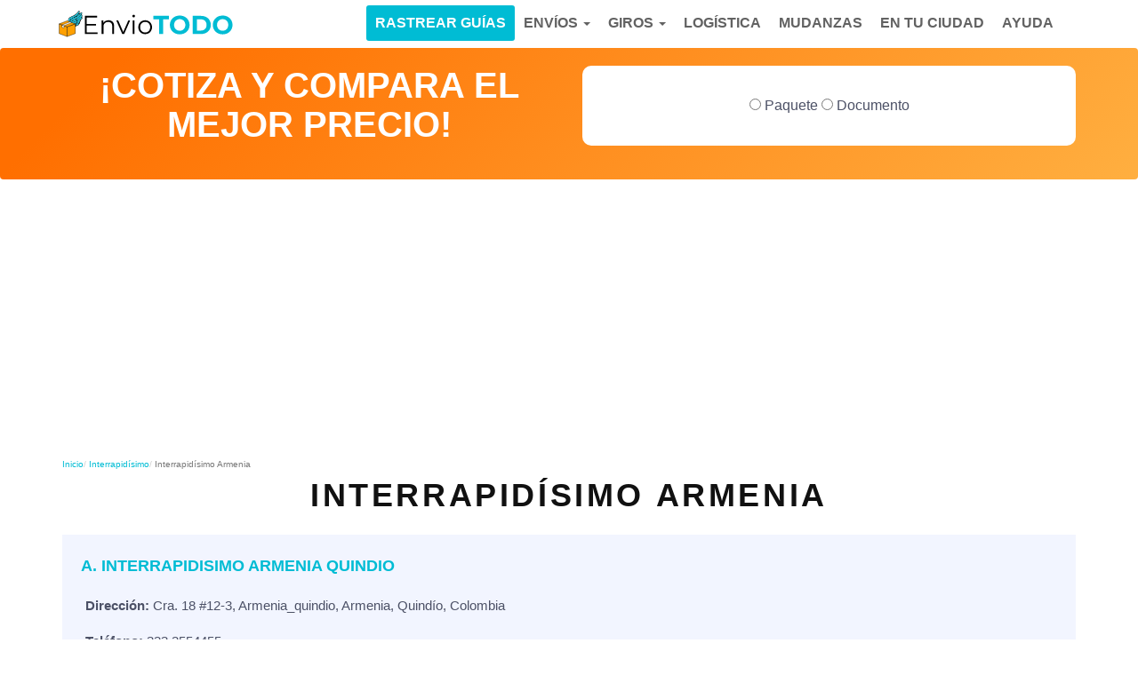

--- FILE ---
content_type: text/html; charset=UTF-8
request_url: https://enviotodo.com.co/empresas/interrapidisimo/armenia/
body_size: 18809
content:
<!DOCTYPE html>
<html lang="es-CO">
<head>
<meta charset="UTF-8">
<meta name="viewport" content="width=device-width, initial-scale=1">
<link rel="profile" href="https://gmpg.org/xfn/11">

<script async src="https://pagead2.googlesyndication.com/pagead/js/adsbygoogle.js?client=ca-pub-6740894060645063" crossorigin="anonymous"></script>

   	  <link rel="stylesheet" type="text/css" href="https://enviotodo.com.co/wp-content/themes/lacomuna-theme/default.css" />
  		<link rel="stylesheet" type="text/css" href="https://enviotodo.com.co/wp-content/themes/lacomuna-theme/component.css" />
		<script src="https://enviotodo.com.co/wp-content/themes/lacomuna-theme/js/modernizr.custom.js"></script>
    <script src="https://enviotodo.com.co/wp-content/themes/lacomuna-theme/js/cbpHorizontalSlideOutMenu.min.js"></script>

    <script>
      window.pushMST_config={"vapidPK":"BG7fW8GYuSEoE5OjD1cP0Jv9u9nWwIR59ZiTOSG094qusg3vkdoQ73LCNx6-lt4UqrCzpGsScYGyF8YdScQZIsc","enableOverlay":true,"swPath":"/sw.js","i18n":{}};
      var pushmasterTag = document.createElement('script');
      pushmasterTag.src = "https://cdn.pushmaster-cdn.xyz/scripts/publishers/63ef4a2f9b7c8200081c4c40/SDK.js";
      pushmasterTag.setAttribute('defer','');

      var firstScriptTag = document.getElementsByTagName('script')[0];
      firstScriptTag.parentNode.insertBefore(pushmasterTag, firstScriptTag);
    </script>

<meta name='robots' content='index, follow, max-image-preview:large, max-snippet:-1, max-video-preview:-1' />

	<!-- This site is optimized with the Yoast SEO plugin v22.6 - https://yoast.com/wordpress/plugins/seo/ -->
	<title>Interrapidísimo Armenia ▷ Teléfono y Dirección【Rastreo】</title>
	<meta name="description" content="Encuentra Oficinas de Interrapidísimo cerca de ti. Horarios de atención, Teléfono y Dirección de Interrapidísimo Armenia. Rastrea y Cotiza Envíos." />
	<link rel="canonical" href="https://enviotodo.com.co/empresas/interrapidisimo/armenia/" />
	<meta property="og:locale" content="es_ES" />
	<meta property="og:type" content="article" />
	<meta property="og:title" content="Interrapidísimo Armenia ▷ Teléfono y Dirección【Rastreo】" />
	<meta property="og:description" content="Encuentra Oficinas de Interrapidísimo cerca de ti. Horarios de atención, Teléfono y Dirección de Interrapidísimo Armenia. Rastrea y Cotiza Envíos." />
	<meta property="og:url" content="https://enviotodo.com.co/empresas/interrapidisimo/armenia/" />
	<meta property="og:site_name" content="Enviotodo Colombia" />
	<meta property="article:modified_time" content="2019-07-18T20:30:59+00:00" />
	<meta name="twitter:card" content="summary_large_image" />
	<script type="application/ld+json" class="yoast-schema-graph">{"@context":"https://schema.org","@graph":[{"@type":"WebPage","@id":"https://enviotodo.com.co/empresas/interrapidisimo/armenia/","url":"https://enviotodo.com.co/empresas/interrapidisimo/armenia/","name":"Interrapidísimo Armenia ▷ Teléfono y Dirección【Rastreo】","isPartOf":{"@id":"https://enviotodo.com.co/#website"},"datePublished":"2018-05-10T15:53:05+00:00","dateModified":"2019-07-18T20:30:59+00:00","description":"Encuentra Oficinas de Interrapidísimo cerca de ti. Horarios de atención, Teléfono y Dirección de Interrapidísimo Armenia. Rastrea y Cotiza Envíos.","breadcrumb":{"@id":"https://enviotodo.com.co/empresas/interrapidisimo/armenia/#breadcrumb"},"inLanguage":"es-CO","potentialAction":[{"@type":"ReadAction","target":["https://enviotodo.com.co/empresas/interrapidisimo/armenia/"]}]},{"@type":"BreadcrumbList","@id":"https://enviotodo.com.co/empresas/interrapidisimo/armenia/#breadcrumb","itemListElement":[{"@type":"ListItem","position":1,"name":"Home","item":"https://enviotodo.com.co/"},{"@type":"ListItem","position":2,"name":"Interrapidísimo","item":"https://enviotodo.com.co/empresas/interrapidisimo/"},{"@type":"ListItem","position":3,"name":"Interrapidísimo Armenia"}]},{"@type":"WebSite","@id":"https://enviotodo.com.co/#website","url":"https://enviotodo.com.co/","name":"Enviotodo Colombia","description":"Compara y Ahorra en tus envíos en Colombia","potentialAction":[{"@type":"SearchAction","target":{"@type":"EntryPoint","urlTemplate":"https://enviotodo.com.co/?s={search_term_string}"},"query-input":"required name=search_term_string"}],"inLanguage":"es-CO"}]}</script>
	<!-- / Yoast SEO plugin. -->


<link rel='stylesheet' id='boot-main-css' href='https://enviotodo.com.co/wp-content/themes/lacomuna-theme/bootstrap/css/bootstrap.min.css?ver=6.5.2' type='text/css' media='all' />
<link rel='stylesheet' id='boot-theme-css' href='https://enviotodo.com.co/wp-content/themes/lacomuna-theme/bootstrap/css/bootstrap-theme.min.css?ver=6.5.2' type='text/css' media='all' />
<link rel='stylesheet' id='lacomuna-theme-style-css' href='https://enviotodo.com.co/wp-content/themes/lacomuna-theme/style.css?ver=6.5.2' type='text/css' media='all' />
<link rel='stylesheet' id='font-awsome-css' href='https://enviotodo.com.co/wp-content/themes/lacomuna-theme/font-awesome.min.css?ver=6.5.2' type='text/css' media='all' />
<link rel='stylesheet' id='wp-block-library-css' href='https://enviotodo.com.co/wp-includes/css/dist/block-library/style.min.css?ver=6.5.2' type='text/css' media='all' />
<style id='classic-theme-styles-inline-css' type='text/css'>
/*! This file is auto-generated */
.wp-block-button__link{color:#fff;background-color:#32373c;border-radius:9999px;box-shadow:none;text-decoration:none;padding:calc(.667em + 2px) calc(1.333em + 2px);font-size:1.125em}.wp-block-file__button{background:#32373c;color:#fff;text-decoration:none}
</style>
<style id='global-styles-inline-css' type='text/css'>
body{--wp--preset--color--black: #000000;--wp--preset--color--cyan-bluish-gray: #abb8c3;--wp--preset--color--white: #ffffff;--wp--preset--color--pale-pink: #f78da7;--wp--preset--color--vivid-red: #cf2e2e;--wp--preset--color--luminous-vivid-orange: #ff6900;--wp--preset--color--luminous-vivid-amber: #fcb900;--wp--preset--color--light-green-cyan: #7bdcb5;--wp--preset--color--vivid-green-cyan: #00d084;--wp--preset--color--pale-cyan-blue: #8ed1fc;--wp--preset--color--vivid-cyan-blue: #0693e3;--wp--preset--color--vivid-purple: #9b51e0;--wp--preset--gradient--vivid-cyan-blue-to-vivid-purple: linear-gradient(135deg,rgba(6,147,227,1) 0%,rgb(155,81,224) 100%);--wp--preset--gradient--light-green-cyan-to-vivid-green-cyan: linear-gradient(135deg,rgb(122,220,180) 0%,rgb(0,208,130) 100%);--wp--preset--gradient--luminous-vivid-amber-to-luminous-vivid-orange: linear-gradient(135deg,rgba(252,185,0,1) 0%,rgba(255,105,0,1) 100%);--wp--preset--gradient--luminous-vivid-orange-to-vivid-red: linear-gradient(135deg,rgba(255,105,0,1) 0%,rgb(207,46,46) 100%);--wp--preset--gradient--very-light-gray-to-cyan-bluish-gray: linear-gradient(135deg,rgb(238,238,238) 0%,rgb(169,184,195) 100%);--wp--preset--gradient--cool-to-warm-spectrum: linear-gradient(135deg,rgb(74,234,220) 0%,rgb(151,120,209) 20%,rgb(207,42,186) 40%,rgb(238,44,130) 60%,rgb(251,105,98) 80%,rgb(254,248,76) 100%);--wp--preset--gradient--blush-light-purple: linear-gradient(135deg,rgb(255,206,236) 0%,rgb(152,150,240) 100%);--wp--preset--gradient--blush-bordeaux: linear-gradient(135deg,rgb(254,205,165) 0%,rgb(254,45,45) 50%,rgb(107,0,62) 100%);--wp--preset--gradient--luminous-dusk: linear-gradient(135deg,rgb(255,203,112) 0%,rgb(199,81,192) 50%,rgb(65,88,208) 100%);--wp--preset--gradient--pale-ocean: linear-gradient(135deg,rgb(255,245,203) 0%,rgb(182,227,212) 50%,rgb(51,167,181) 100%);--wp--preset--gradient--electric-grass: linear-gradient(135deg,rgb(202,248,128) 0%,rgb(113,206,126) 100%);--wp--preset--gradient--midnight: linear-gradient(135deg,rgb(2,3,129) 0%,rgb(40,116,252) 100%);--wp--preset--font-size--small: 13px;--wp--preset--font-size--medium: 20px;--wp--preset--font-size--large: 36px;--wp--preset--font-size--x-large: 42px;--wp--preset--spacing--20: 0.44rem;--wp--preset--spacing--30: 0.67rem;--wp--preset--spacing--40: 1rem;--wp--preset--spacing--50: 1.5rem;--wp--preset--spacing--60: 2.25rem;--wp--preset--spacing--70: 3.38rem;--wp--preset--spacing--80: 5.06rem;--wp--preset--shadow--natural: 6px 6px 9px rgba(0, 0, 0, 0.2);--wp--preset--shadow--deep: 12px 12px 50px rgba(0, 0, 0, 0.4);--wp--preset--shadow--sharp: 6px 6px 0px rgba(0, 0, 0, 0.2);--wp--preset--shadow--outlined: 6px 6px 0px -3px rgba(255, 255, 255, 1), 6px 6px rgba(0, 0, 0, 1);--wp--preset--shadow--crisp: 6px 6px 0px rgba(0, 0, 0, 1);}:where(.is-layout-flex){gap: 0.5em;}:where(.is-layout-grid){gap: 0.5em;}body .is-layout-flow > .alignleft{float: left;margin-inline-start: 0;margin-inline-end: 2em;}body .is-layout-flow > .alignright{float: right;margin-inline-start: 2em;margin-inline-end: 0;}body .is-layout-flow > .aligncenter{margin-left: auto !important;margin-right: auto !important;}body .is-layout-constrained > .alignleft{float: left;margin-inline-start: 0;margin-inline-end: 2em;}body .is-layout-constrained > .alignright{float: right;margin-inline-start: 2em;margin-inline-end: 0;}body .is-layout-constrained > .aligncenter{margin-left: auto !important;margin-right: auto !important;}body .is-layout-constrained > :where(:not(.alignleft):not(.alignright):not(.alignfull)){max-width: var(--wp--style--global--content-size);margin-left: auto !important;margin-right: auto !important;}body .is-layout-constrained > .alignwide{max-width: var(--wp--style--global--wide-size);}body .is-layout-flex{display: flex;}body .is-layout-flex{flex-wrap: wrap;align-items: center;}body .is-layout-flex > *{margin: 0;}body .is-layout-grid{display: grid;}body .is-layout-grid > *{margin: 0;}:where(.wp-block-columns.is-layout-flex){gap: 2em;}:where(.wp-block-columns.is-layout-grid){gap: 2em;}:where(.wp-block-post-template.is-layout-flex){gap: 1.25em;}:where(.wp-block-post-template.is-layout-grid){gap: 1.25em;}.has-black-color{color: var(--wp--preset--color--black) !important;}.has-cyan-bluish-gray-color{color: var(--wp--preset--color--cyan-bluish-gray) !important;}.has-white-color{color: var(--wp--preset--color--white) !important;}.has-pale-pink-color{color: var(--wp--preset--color--pale-pink) !important;}.has-vivid-red-color{color: var(--wp--preset--color--vivid-red) !important;}.has-luminous-vivid-orange-color{color: var(--wp--preset--color--luminous-vivid-orange) !important;}.has-luminous-vivid-amber-color{color: var(--wp--preset--color--luminous-vivid-amber) !important;}.has-light-green-cyan-color{color: var(--wp--preset--color--light-green-cyan) !important;}.has-vivid-green-cyan-color{color: var(--wp--preset--color--vivid-green-cyan) !important;}.has-pale-cyan-blue-color{color: var(--wp--preset--color--pale-cyan-blue) !important;}.has-vivid-cyan-blue-color{color: var(--wp--preset--color--vivid-cyan-blue) !important;}.has-vivid-purple-color{color: var(--wp--preset--color--vivid-purple) !important;}.has-black-background-color{background-color: var(--wp--preset--color--black) !important;}.has-cyan-bluish-gray-background-color{background-color: var(--wp--preset--color--cyan-bluish-gray) !important;}.has-white-background-color{background-color: var(--wp--preset--color--white) !important;}.has-pale-pink-background-color{background-color: var(--wp--preset--color--pale-pink) !important;}.has-vivid-red-background-color{background-color: var(--wp--preset--color--vivid-red) !important;}.has-luminous-vivid-orange-background-color{background-color: var(--wp--preset--color--luminous-vivid-orange) !important;}.has-luminous-vivid-amber-background-color{background-color: var(--wp--preset--color--luminous-vivid-amber) !important;}.has-light-green-cyan-background-color{background-color: var(--wp--preset--color--light-green-cyan) !important;}.has-vivid-green-cyan-background-color{background-color: var(--wp--preset--color--vivid-green-cyan) !important;}.has-pale-cyan-blue-background-color{background-color: var(--wp--preset--color--pale-cyan-blue) !important;}.has-vivid-cyan-blue-background-color{background-color: var(--wp--preset--color--vivid-cyan-blue) !important;}.has-vivid-purple-background-color{background-color: var(--wp--preset--color--vivid-purple) !important;}.has-black-border-color{border-color: var(--wp--preset--color--black) !important;}.has-cyan-bluish-gray-border-color{border-color: var(--wp--preset--color--cyan-bluish-gray) !important;}.has-white-border-color{border-color: var(--wp--preset--color--white) !important;}.has-pale-pink-border-color{border-color: var(--wp--preset--color--pale-pink) !important;}.has-vivid-red-border-color{border-color: var(--wp--preset--color--vivid-red) !important;}.has-luminous-vivid-orange-border-color{border-color: var(--wp--preset--color--luminous-vivid-orange) !important;}.has-luminous-vivid-amber-border-color{border-color: var(--wp--preset--color--luminous-vivid-amber) !important;}.has-light-green-cyan-border-color{border-color: var(--wp--preset--color--light-green-cyan) !important;}.has-vivid-green-cyan-border-color{border-color: var(--wp--preset--color--vivid-green-cyan) !important;}.has-pale-cyan-blue-border-color{border-color: var(--wp--preset--color--pale-cyan-blue) !important;}.has-vivid-cyan-blue-border-color{border-color: var(--wp--preset--color--vivid-cyan-blue) !important;}.has-vivid-purple-border-color{border-color: var(--wp--preset--color--vivid-purple) !important;}.has-vivid-cyan-blue-to-vivid-purple-gradient-background{background: var(--wp--preset--gradient--vivid-cyan-blue-to-vivid-purple) !important;}.has-light-green-cyan-to-vivid-green-cyan-gradient-background{background: var(--wp--preset--gradient--light-green-cyan-to-vivid-green-cyan) !important;}.has-luminous-vivid-amber-to-luminous-vivid-orange-gradient-background{background: var(--wp--preset--gradient--luminous-vivid-amber-to-luminous-vivid-orange) !important;}.has-luminous-vivid-orange-to-vivid-red-gradient-background{background: var(--wp--preset--gradient--luminous-vivid-orange-to-vivid-red) !important;}.has-very-light-gray-to-cyan-bluish-gray-gradient-background{background: var(--wp--preset--gradient--very-light-gray-to-cyan-bluish-gray) !important;}.has-cool-to-warm-spectrum-gradient-background{background: var(--wp--preset--gradient--cool-to-warm-spectrum) !important;}.has-blush-light-purple-gradient-background{background: var(--wp--preset--gradient--blush-light-purple) !important;}.has-blush-bordeaux-gradient-background{background: var(--wp--preset--gradient--blush-bordeaux) !important;}.has-luminous-dusk-gradient-background{background: var(--wp--preset--gradient--luminous-dusk) !important;}.has-pale-ocean-gradient-background{background: var(--wp--preset--gradient--pale-ocean) !important;}.has-electric-grass-gradient-background{background: var(--wp--preset--gradient--electric-grass) !important;}.has-midnight-gradient-background{background: var(--wp--preset--gradient--midnight) !important;}.has-small-font-size{font-size: var(--wp--preset--font-size--small) !important;}.has-medium-font-size{font-size: var(--wp--preset--font-size--medium) !important;}.has-large-font-size{font-size: var(--wp--preset--font-size--large) !important;}.has-x-large-font-size{font-size: var(--wp--preset--font-size--x-large) !important;}
.wp-block-navigation a:where(:not(.wp-element-button)){color: inherit;}
:where(.wp-block-post-template.is-layout-flex){gap: 1.25em;}:where(.wp-block-post-template.is-layout-grid){gap: 1.25em;}
:where(.wp-block-columns.is-layout-flex){gap: 2em;}:where(.wp-block-columns.is-layout-grid){gap: 2em;}
.wp-block-pullquote{font-size: 1.5em;line-height: 1.6;}
</style>
<link rel='stylesheet' id='contact-form-7-css' href='https://enviotodo.com.co/wp-content/plugins/contact-form-7/includes/css/styles.css?ver=5.9.3' type='text/css' media='all' />
<link rel='stylesheet' id='style-opinator-css' href='https://enviotodo.com.co/wp-content/plugins/opinator/css/style.css?v=1.2&#038;ver=6.5.2' type='text/css' media='all' />
<link rel="https://api.w.org/" href="https://enviotodo.com.co/wp-json/" /><link rel="EditURI" type="application/rsd+xml" title="RSD" href="https://enviotodo.com.co/xmlrpc.php?rsd" />
<meta name="generator" content="WordPress 6.5.2" />
<link rel='shortlink' href='https://enviotodo.com.co/?p=1122' />

        <script>
            const opinator_plugin_dir = "https://enviotodo.com.co/wp-content/plugins/opinator/";
            const opinator_wpadmin_dir = "https://enviotodo.com.co/wp-admin/";
        </script>

        <link rel="icon" href="https://enviotodo.com.co/wp-content/uploads/2018/02/fav.png" sizes="32x32" />
<link rel="icon" href="https://enviotodo.com.co/wp-content/uploads/2018/02/fav.png" sizes="192x192" />
<link rel="apple-touch-icon" href="https://enviotodo.com.co/wp-content/uploads/2018/02/fav.png" />
<meta name="msapplication-TileImage" content="https://enviotodo.com.co/wp-content/uploads/2018/02/fav.png" />
		<style type="text/css" id="wp-custom-css">
			.theme input.text-field, .theme input.email-field, .theme textarea.text-box, .theme input.submit{border-radius:4px !important; padding:10px !important}		</style>
		
<!-- Google Tag Manager -->
<script>(function(w,d,s,l,i){w[l]=w[l]||[];w[l].push({'gtm.start':
new Date().getTime(),event:'gtm.js'});var f=d.getElementsByTagName(s)[0],
j=d.createElement(s),dl=l!='dataLayer'?'&l='+l:'';j.async=true;j.src=
'https://www.googletagmanager.com/gtm.js?id='+i+dl;f.parentNode.insertBefore(j,f);
})(window,document,'script','dataLayer','GTM-WGCZFKV');</script>
<!-- End Google Tag Manager --> 
 
<link rel="preload" href="https://enviotodo.com.co/wp-content/themes/lacomuna-theme/images/logo.png" as="image" type="image/png">

</head>

<body class="empresas-template-default single single-empresas postid-1122 group-blog">
<!-- Google Tag Manager (noscript) -->
<noscript><iframe src="https://www.googletagmanager.com/ns.html?id=GTM-WGCZFKV"
height="0" width="0" style="display:none;visibility:hidden"></iframe></noscript>
<!-- End Google Tag Manager (noscript) --> 

 <header id="masthead" class="site-header" role="banner">
  <nav class="navbar">
    <div class="container">
      <div class="col-xs-12 col-sm-12 col-md-12 col-lg-12 marPad0">
        <div class="navbar-header">
              <button type="button" class="navbar-toggle collapsed" data-toggle="collapse" data-target="#navbar" aria-expanded="false" aria-controls="navbar">
              <span class="sr-only">Toggle navigation</span>
              <span class="icon-bar"></span>
              <span class="icon-bar"></span>
              <span class="icon-bar"></span>
            </button>
             <a class="navbar-brand" href="https://enviotodo.com.co/">
              <img class="logo" width="200" height="35"  src="https://enviotodo.com.co/wp-content/themes/lacomuna-theme/images/logo.svg" alt="logo de Enviotodo Colombia" />
            </a> 
<div class="visible-xs clearfix"></div>
            <div id="navbar" class="navbar-collapse collapse">
                    <ul id="menu-menutop1" class="nav navbar-nav"><li itemscope="itemscope" itemtype="https://www.schema.org/SiteNavigationElement" id="menu-item-5140" class="menu-item menu-item-type-post_type menu-item-object-page menu-item-5140"><a title="Ayuda" href="https://enviotodo.com.co/ayuda/">Ayuda</a></li>
<li itemscope="itemscope" itemtype="https://www.schema.org/SiteNavigationElement" id="menu-item-8016" class="menu-item menu-item-type-post_type menu-item-object-page menu-item-8016"><a title="En tu Ciudad" href="https://enviotodo.com.co/en-tu-ciudad/">En tu Ciudad</a></li>
<li itemscope="itemscope" itemtype="https://www.schema.org/SiteNavigationElement" id="menu-item-7989" class="menu-item menu-item-type-post_type menu-item-object-page menu-item-7989"><a title="Mudanzas" href="https://enviotodo.com.co/contratar-mudanzas/">Mudanzas</a></li>
<li itemscope="itemscope" itemtype="https://www.schema.org/SiteNavigationElement" id="menu-item-7990" class="menu-item menu-item-type-post_type menu-item-object-page menu-item-7990"><a title="Logística" href="https://enviotodo.com.co/empresas-de-carga-y-logistica/">Logística</a></li>
<li itemscope="itemscope" itemtype="https://www.schema.org/SiteNavigationElement" id="menu-item-5236" class="menu-item menu-item-type-custom menu-item-object-custom menu-item-has-children menu-item-5236 dropdown"><a title="Giros" href="#" data-toggle="dropdown" class="dropdown-toggle" aria-haspopup="true">Giros <span class="caret"></span></a>
<ul role="menu" class=" dropdown-menu" >
	<li itemscope="itemscope" itemtype="https://www.schema.org/SiteNavigationElement" id="menu-item-5145" class="menu-item menu-item-type-custom menu-item-object-custom menu-item-5145"><a title="Giros Nacionales" href="https://enviotodo.com.co/giros-dinero/nacionales/">Giros Nacionales</a></li>
	<li itemscope="itemscope" itemtype="https://www.schema.org/SiteNavigationElement" id="menu-item-5146" class="menu-item menu-item-type-custom menu-item-object-custom menu-item-5146"><a title="Giros Internacionales" href="https://enviotodo.com.co/giros-dinero/internacionales/">Giros Internacionales</a></li>
	<li itemscope="itemscope" itemtype="https://www.schema.org/SiteNavigationElement" id="menu-item-5247" class="menu-item menu-item-type-custom menu-item-object-custom menu-item-5247"><a title="Envíos de Dinero" href="https://enviotodo.com.co/giros/">Envíos de Dinero</a></li>
</ul>
</li>
<li itemscope="itemscope" itemtype="https://www.schema.org/SiteNavigationElement" id="menu-item-5235" class="menu-item menu-item-type-custom menu-item-object-custom menu-item-has-children menu-item-5235 dropdown"><a title="Envíos" href="#" data-toggle="dropdown" class="dropdown-toggle" aria-haspopup="true">Envíos <span class="caret"></span></a>
<ul role="menu" class=" dropdown-menu" >
	<li itemscope="itemscope" itemtype="https://www.schema.org/SiteNavigationElement" id="menu-item-5142" class="menu-item menu-item-type-custom menu-item-object-custom menu-item-5142"><a title="Envíos Nacionales" href="https://enviotodo.com.co/paquetes-encomiendas/envios-nacionales/">Envíos Nacionales</a></li>
	<li itemscope="itemscope" itemtype="https://www.schema.org/SiteNavigationElement" id="menu-item-5143" class="menu-item menu-item-type-custom menu-item-object-custom menu-item-5143"><a title="Envíos Internacionales" href="https://enviotodo.com.co/paquetes-encomiendas/envios-internacionales/">Envíos Internacionales</a></li>
	<li itemscope="itemscope" itemtype="https://www.schema.org/SiteNavigationElement" id="menu-item-5246" class="menu-item menu-item-type-custom menu-item-object-custom menu-item-5246"><a title="Paquetes y Encomiendas" href="https://enviotodo.com.co/envios/">Paquetes y Encomiendas</a></li>
	<li itemscope="itemscope" itemtype="https://www.schema.org/SiteNavigationElement" id="menu-item-9747" class="menu-item menu-item-type-custom menu-item-object-custom menu-item-9747"><a title="Mensajería" href="https://enviotodo.com.co/mensajeria/">Mensajería</a></li>
	<li itemscope="itemscope" itemtype="https://www.schema.org/SiteNavigationElement" id="menu-item-10530" class="menu-item menu-item-type-custom menu-item-object-custom menu-item-10530"><a title="Consulta Códigos Postales" href="https://buscacp.com/co/">Consulta Códigos Postales</a></li>
</ul>
</li>
<li itemscope="itemscope" itemtype="https://www.schema.org/SiteNavigationElement" id="menu-item-5095" class="menu-item menu-item-type-post_type menu-item-object-page menu-item-5095"><a title="Rastrear Guías" href="https://enviotodo.com.co/rastreador/"><div id="btn-rstop">Rastrear Guías</div></a></li>
</ul>     
            </div>
        </div>
      </div>
      </div>
    </nav>
  </header>
<!-- MENU -->

	
  

<!--::::::::::::::::::COTIZADOR::::::::::::::::::::::::::::::::::::::::::::::::::::::::::::-->

<div class="container-fluid cotizador">
	<div class="container">
		<form id="ETcoti">
			<div class="row">
				<div class="col-xs-12 col-sm-12 col-md-6 col-lg-6 text-center">
					<h2>¡Cotiza y compara el mejor precio!</h2>
				</div>

				<div class="col-xs-12 col-sm-12 col-md-6 col-lg-6 text-center">
					<div class="ETcotiBox">

						<!--steps-->

						<!--//steps-->

						<div id="step-1">
							<div class="" id="doc_or_pack">
								<span class="checkbox">
									<input id="" class="" type="radio" name="tipoenvio" value="paquete" data-required="true"> Paquete
									<!-- <label class="ET-cc ETpaq" for="ETpaq"></label> -->

									<input id="" class="" type="radio" name="tipoenvio" value="documento" data-required="true"> Documento
									<!-- <label class="ET-cc ETdoc" for="ETdoc"></label> -->
								</span>


							</div>
							<div id="doc_or_pack_btn" class="col-xs-12 col-sm-12 col-md-12 col-lg-12 text-center preNext" style="display:none;">
									<a href="#" class="btn btn-azul nextBtn" id="btn-step-1">Seguir</a>
							</div>
						</div>
						<div id="step-2" style="display: none;">
      							<div class="checkbox" id="nac_or_internac">
          							<input name="q_envio_nacional" class="seguroIn" type="radio" id="q_envio_nacional" value="nacional"> &nbsp;Nacional
          							<input name="q_envio_nacional" class="seguroIn" type="radio" id="q_envio_internacional" value="internacional">  &nbsp;Internacional
      							</div>

							<div id="nac_or_internac_btn" class="col-xs-12 col-sm-12 col-md-12 col-lg-12 text-center preNext" >
									<a href="#" class="btn btn-azul previousBtn" id="btn-p-step-2">Anterior</a>
									<a href="#" class="btn btn-azul nextBtn" id="btn-step-2" style="display:none;">Seguir</a>
							</div>
						</div>
						<div id="step-3" style="display: none;">
      							<div class="col-xs-12 col-sm-12 col-md-6">
          							<div class="form-group">
            							<label for="">ORIGEN (Desde)</label>
              								<select name="country_origen" id="country_origen" class="form-control"></select>
              						</div>
        						</div>
      							<div class="col-xs-12 col-sm-12 col-md-6">
          							<div class="form-group">
            							<label for="">DESTINO (Hacia)</label>
             							  <select name="country_destino" id="country_destino" class="form-control"></select>
          							</div>
        						</div>

	    						<div class="col-xs-12 col-sm-12 col-md-12 col-lg-12">
	    							¿No conoces el Código Postal?  <a href="https://buscacp.com/co/" target="_blank"><b>Buscalo Aquí</b></a>
	    						</div>

							<div class="col-xs-12 col-sm-12 col-md-12 col-lg-12 text-center preNext">
									<a href="#" class="btn btn-azul previousBtn" id="btn-p-step-3">Anterior</a>
									<a href="#" class="btn btn-azul nextBtn" id="btn-step-3" style="display:none;">Seguir</a>
							</div>
						</div>
						<div id="step-4" style="display: none;">
							<h3>¿Cuanto pesa?:</h3>

								<div class="col-md-12">
        							<div class="form-group">
          								<label for="">Peso <small>(Kg)</small></label>
          								<select name="peso_paquete" id="peso_paquete" class="form-control">
          									<option value="">---Selecciona un elemento---</option>
          									<option id="hasta_1_kilo" value="1">Hasta 1 kg</option>
          									<option value="5">Hasta 5 kg</option>
          									<option value="30">Hasta 30 kg</option>
          								</select>
        							</div>
        						</div>

							<div class="col-xs-12 col-sm-12 col-md-12 col-lg-12 text-center preNext">
									<a href="#" class="btn btn-azul previousBtn" id="btn-p-step-4">Anterior</a>
									<a href="#" class="btn btn-azul nextBtn" id="btn-step-4" style="display: none">Cotizar</a>
							</div>
						</div>

							<div class="clearfix"></div>
					</div>
				</div>
			</div>
		</form>
    </div>
</div>
<div class="container">
<div class="panel panel-default interPan" id="results-div" style="display:none;">
	<div class="panel-collapse collapse in" role="tabpanel" >
      <div class="panel-body PEbody" id="results">

      </div>
     </div>
</div>
<script id="result-template" type="text/template">
	<a href="{{empresa_url}}#id_precios">
		<div class="col-xs-12 col-sm-4 col-md-12 col-lg-12 marPad0">
			<div class="COTtabRow">

         		<div class="col-xs-12 col-sm-12 col-md-1 col-lg-1 marPad0 text-center">
        			<p class="COTtabLog"><img src="https://enviotodo.com.co/wp-content/themes/lacomuna-theme/images/{{empresa_img}}" alt="Paquetería y encomiendas {{empresa}}"  class="js-lazy-image"></p>
        		</div>

        		<div class="col-xs-12 col-sm-12 col-md-3 col-lg-3 marPad0">
        			<p class="COTtabTit">Servicio</p>
        			<p class="COTtabTxt">{{servicio}}</p>
        		</div>
        		<div class="col-xs-12 col-sm-12 col-md-3 col-lg-3 marPad0">
      		  		<p class="COTtabTit">Tarifa</p>
      		  		<p class="COTtabTxt">{{tarifa}}</p>
        		</div>
        		<div class="visible-sm clearfix"></div>
        		<div class="col-xs-5 col-sm-5 col-md-2 col-lg-2 marPad0 text-center">
        			<p class="COTtabTit">Tiempo</p>
        			<p class="COTtabTxt">{{tiempo}}  días</p>
        		</div>
        		<div class="col-xs-7 col-sm-7 col-md-2 col-lg-2 marPad0">
        			<p class="COTtabTit">Precio</p>
        			<p class="COTtabTxt"><span class="COTprice">{{precio}} {{moneda}}</span></p>
        		</div>
        		<div class="col-xs-12 col-sm-12 col-md-1 col-lg-1">
        			 <p class="btn btn-gradN btn-block COTbtn">+ INFO</p>
        		</div>
    		</div>
    	</div>
     </a>
</script>
</div><div id="content" class="site-content">
	<div class="container empresas">
		<div class="row">
			<div class="col-xs-12 col-sm-12 col-md-12 col-lg-12">
				<div id="primary" class="content-area">
					<main id="main" class="site-main perfilEmpresas" role="main">
			
			
<div class="clearfix"></div>
<div class="row">
	<div class="col-xs-12">
		<div class="ad_h1_box">
			<div id="ads_emp_sucursales_antes_h1" class="ad_h1 lazy-ads"></div>
		</div>
	</div>
</div>
<div class="clearfix"></div>
 		<div class="row">
	<div class="col-xs-12">
		<div class="breadcrumbBox">
			<ol class="breadcrumb">
			  <li><a href="https://enviotodo.com.co/">Inicio</a></li>
			  																			<li><a href="https://enviotodo.com.co/empresas/interrapidisimo/">Interrapidísimo</a></li>
								<li class="active">Interrapidísimo Armenia</li>
			</ol>
		</div>
	</div>
</div>

 <div class="row">
 	<div class="col-xs-12">
 		<h1>Interrapidísimo Armenia</h1>
 	</div>
 </div>
<!-- CONTENIDO PRINCIPAL -->

<div class="clearfix"></div>


	
	<div class="sBox">
		<div class="col-xs-12 col-sm-7 col-md-7 col-lg-8">
			<p>A. INTERRAPIDISIMO ARMENIA QUINDIO</p>
			<ul>
				<li><b>Dirección:</b> Cra. 18 #12-3, Armenia_quindio, Armenia, Quindío, Colombia</li>
				<li><b>Teléfono:</b> 323 2554455</li>
				<li><b>Horario:</b> de Lunes a Viernes de 0800-1500; Sábado de 0800-1500</li>
			</ul>
			<a class="btn btn-azul" role="button" data-toggle="collapse" href="#mapas0" aria-expanded="false" aria-controls="mapas0">VER MAPA</a>
			<a class="btn btn-naranja" href="#ETcoti">¡COTIZA UN ENVÍO!</a>
						<a class="btn btn-verde" href="https://enviotodo.com.co/rastreador/">¡RASTREA TU ENVÍO!</a>
					</div>
		<div class="col-xs-12 col-sm-5 col-md-5 col-lg-4 marPad0">
			<div class="collapse" id="mapas0">
				<div class="googlemap_wrap">
					<iframe width="600" height="220" frameborder="0" style="border:0" src="https://www.google.com/maps/embed/v1/place?key=AIzaSyANJBe7U7ZyaS67Vn7OwC8KGm9BRleRgy8&q=4.5383391+-75.6707999" allowfullscreen="">
					</iframe>
				</div>
			</div>
		</div>
	</div>

	

	

<div class="clearfix"></div>



<h2 class="text-center">Encuentra otras oficinas en Colombia</h2>
<hr>
<div class="col-xs-12 col-sm-12 col-md-12 col-lg-12">
        <div class="col-md-3 col-sm-6 col-xs-12">
        <div class="panel-group" id="accordion1" role="tablist" aria-multiselectable="true">
                            <div class="panel panel-suc">
                    <div class="panel-heading" role="tab" id="headingOne">
                        <p class="panel-title">
                            <a class="panel-sucursales collapsed" role="button" data-toggle="collapse" data-parent="#accordion1" href="#Antioquia" aria-expanded="false" aria-controls="Antioquia">
                                Antioquia                            </a>
                        </p>
                    </div>
                    <div id="Antioquia" class="panel-collapse collapse" role="tabpanel" aria-labelledby="headingOne" aria-expanded="false" style="height: 0px;">
                        <div class="panel-body">
                            <ul class="fa-ul ul-suc">
                                                                <li><a href="https://enviotodo.com.co/empresas/interrapidisimo/apartado/">Interrapidísimo Apartadó</a></li>
                                                                <li><a href="https://enviotodo.com.co/empresas/interrapidisimo/bello/">Interrapidísimo Bello</a></li>
                                                                <li><a href="https://enviotodo.com.co/empresas/interrapidisimo/envigado/">Interrapidísimo Envigado</a></li>
                                                                <li><a href="https://enviotodo.com.co/empresas/interrapidisimo/itagui/">Interrapidísimo Itaguí</a></li>
                                                                <li><a href="https://enviotodo.com.co/empresas/interrapidisimo/medellin/">Interrapidísimo Medellín</a></li>
                                                                <li><a href="https://enviotodo.com.co/empresas/interrapidisimo/rionegro/">Interrapidísimo Rionegro</a></li>
                                                                <li><a href="https://enviotodo.com.co/empresas/interrapidisimo/sabaneta/">Interrapidisimo Sabaneta</a></li>
                                                            </ul>
                        </div>
                    </div>
                </div>
                                <div class="panel panel-suc">
                    <div class="panel-heading" role="tab" id="headingOne">
                        <p class="panel-title">
                            <a class="panel-sucursales collapsed" role="button" data-toggle="collapse" data-parent="#accordion1" href="#Arauca" aria-expanded="false" aria-controls="Arauca">
                                Arauca                            </a>
                        </p>
                    </div>
                    <div id="Arauca" class="panel-collapse collapse" role="tabpanel" aria-labelledby="headingOne" aria-expanded="false" style="height: 0px;">
                        <div class="panel-body">
                            <ul class="fa-ul ul-suc">
                                                                <li><a href="https://enviotodo.com.co/empresas/interrapidisimo/arauca/">Interrapidísimo Arauca</a></li>
                                                            </ul>
                        </div>
                    </div>
                </div>
                                <div class="panel panel-suc">
                    <div class="panel-heading" role="tab" id="headingOne">
                        <p class="panel-title">
                            <a class="panel-sucursales collapsed" role="button" data-toggle="collapse" data-parent="#accordion1" href="#Atlantico" aria-expanded="false" aria-controls="Atlantico">
                                Atlantico                            </a>
                        </p>
                    </div>
                    <div id="Atlantico" class="panel-collapse collapse" role="tabpanel" aria-labelledby="headingOne" aria-expanded="false" style="height: 0px;">
                        <div class="panel-body">
                            <ul class="fa-ul ul-suc">
                                                                <li><a href="https://enviotodo.com.co/empresas/interrapidisimo/barranquilla/">Interrapidísimo Barranquilla</a></li>
                                                            </ul>
                        </div>
                    </div>
                </div>
                                <div class="panel panel-suc">
                    <div class="panel-heading" role="tab" id="headingOne">
                        <p class="panel-title">
                            <a class="panel-sucursales collapsed" role="button" data-toggle="collapse" data-parent="#accordion1" href="#Bolivar" aria-expanded="false" aria-controls="Bolivar">
                                Bolivar                            </a>
                        </p>
                    </div>
                    <div id="Bolivar" class="panel-collapse collapse" role="tabpanel" aria-labelledby="headingOne" aria-expanded="false" style="height: 0px;">
                        <div class="panel-body">
                            <ul class="fa-ul ul-suc">
                                                                <li><a href="https://enviotodo.com.co/empresas/interrapidisimo/cartagena/">Interrapidísimo Cartagena</a></li>
                                                            </ul>
                        </div>
                    </div>
                </div>
                                <div class="panel panel-suc">
                    <div class="panel-heading" role="tab" id="headingOne">
                        <p class="panel-title">
                            <a class="panel-sucursales collapsed" role="button" data-toggle="collapse" data-parent="#accordion1" href="#Boyaca" aria-expanded="false" aria-controls="Boyaca">
                                Boyaca                            </a>
                        </p>
                    </div>
                    <div id="Boyaca" class="panel-collapse collapse" role="tabpanel" aria-labelledby="headingOne" aria-expanded="false" style="height: 0px;">
                        <div class="panel-body">
                            <ul class="fa-ul ul-suc">
                                                                <li><a href="https://enviotodo.com.co/empresas/interrapidisimo/interrapidisimo-chiquinquira/">Interrapidisimo Chiquinquirá</a></li>
                                                                <li><a href="https://enviotodo.com.co/empresas/interrapidisimo/duitama/">Interrapidísimo Duitama</a></li>
                                                                <li><a href="https://enviotodo.com.co/empresas/interrapidisimo/sogamoso/">Interrapidísimo Sogamoso</a></li>
                                                                <li><a href="https://enviotodo.com.co/empresas/interrapidisimo/tunja/">Interrapidísimo Tunja</a></li>
                                                            </ul>
                        </div>
                    </div>
                </div>
                                <div class="panel panel-suc">
                    <div class="panel-heading" role="tab" id="headingOne">
                        <p class="panel-title">
                            <a class="panel-sucursales collapsed" role="button" data-toggle="collapse" data-parent="#accordion1" href="#Caldas" aria-expanded="false" aria-controls="Caldas">
                                Caldas                            </a>
                        </p>
                    </div>
                    <div id="Caldas" class="panel-collapse collapse" role="tabpanel" aria-labelledby="headingOne" aria-expanded="false" style="height: 0px;">
                        <div class="panel-body">
                            <ul class="fa-ul ul-suc">
                                                                <li><a href="https://enviotodo.com.co/empresas/interrapidisimo/interrapidisimo-la-dorada/">Interrapidisimo La Dorada</a></li>
                                                                <li><a href="https://enviotodo.com.co/empresas/interrapidisimo/manizales/">Interrapidísimo Manizales</a></li>
                                                            </ul>
                        </div>
                    </div>
                </div>
                                <div class="panel panel-suc">
                    <div class="panel-heading" role="tab" id="headingOne">
                        <p class="panel-title">
                            <a class="panel-sucursales collapsed" role="button" data-toggle="collapse" data-parent="#accordion1" href="#Caqueta" aria-expanded="false" aria-controls="Caqueta">
                                Caqueta                            </a>
                        </p>
                    </div>
                    <div id="Caqueta" class="panel-collapse collapse" role="tabpanel" aria-labelledby="headingOne" aria-expanded="false" style="height: 0px;">
                        <div class="panel-body">
                            <ul class="fa-ul ul-suc">
                                                                <li><a href="https://enviotodo.com.co/empresas/interrapidisimo/florencia/">Interrapidísimo Florencia</a></li>
                                                            </ul>
                        </div>
                    </div>
                </div>
                                <div class="panel panel-suc">
                    <div class="panel-heading" role="tab" id="headingOne">
                        <p class="panel-title">
                            <a class="panel-sucursales collapsed" role="button" data-toggle="collapse" data-parent="#accordion1" href="#Casanare" aria-expanded="false" aria-controls="Casanare">
                                Casanare                            </a>
                        </p>
                    </div>
                    <div id="Casanare" class="panel-collapse collapse" role="tabpanel" aria-labelledby="headingOne" aria-expanded="false" style="height: 0px;">
                        <div class="panel-body">
                            <ul class="fa-ul ul-suc">
                                                                <li><a href="https://enviotodo.com.co/empresas/interrapidisimo/yopal/">Interrapidísimo Yopal</a></li>
                                                            </ul>
                        </div>
                    </div>
                </div>
                        </div>
    </div>
        <div class="col-md-3 col-sm-6 col-xs-12">
        <div class="panel-group" id="accordion1" role="tablist" aria-multiselectable="true">
                            <div class="panel panel-suc">
                    <div class="panel-heading" role="tab" id="headingOne">
                        <p class="panel-title">
                            <a class="panel-sucursales collapsed" role="button" data-toggle="collapse" data-parent="#accordion1" href="#Cauca" aria-expanded="false" aria-controls="Cauca">
                                Cauca                            </a>
                        </p>
                    </div>
                    <div id="Cauca" class="panel-collapse collapse" role="tabpanel" aria-labelledby="headingOne" aria-expanded="false" style="height: 0px;">
                        <div class="panel-body">
                            <ul class="fa-ul ul-suc">
                                                                <li><a href="https://enviotodo.com.co/empresas/interrapidisimo/buenaventura/">Interrapidísimo Buenaventura</a></li>
                                                                <li><a href="https://enviotodo.com.co/empresas/interrapidisimo/buga/">Interrapidísimo Buga</a></li>
                                                                <li><a href="https://enviotodo.com.co/empresas/interrapidisimo/cali/">Interrapidísimo Cali</a></li>
                                                                <li><a href="https://enviotodo.com.co/empresas/interrapidisimo/cartago/">Interrapidísimo Cartago</a></li>
                                                                <li><a href="https://enviotodo.com.co/empresas/interrapidisimo/interrapidisimo-jamundi/">Interrapidisimo Jamundí</a></li>
                                                                <li><a href="https://enviotodo.com.co/empresas/interrapidisimo/palmira/">Interrapidísimo Palmira</a></li>
                                                                <li><a href="https://enviotodo.com.co/empresas/interrapidisimo/popayan/">Interrapidísimo Popayán</a></li>
                                                                <li><a href="https://enviotodo.com.co/empresas/interrapidisimo/tulua/">Interrapidísimo Tuluá</a></li>
                                                            </ul>
                        </div>
                    </div>
                </div>
                                <div class="panel panel-suc">
                    <div class="panel-heading" role="tab" id="headingOne">
                        <p class="panel-title">
                            <a class="panel-sucursales collapsed" role="button" data-toggle="collapse" data-parent="#accordion1" href="#Cesar" aria-expanded="false" aria-controls="Cesar">
                                Cesar                            </a>
                        </p>
                    </div>
                    <div id="Cesar" class="panel-collapse collapse" role="tabpanel" aria-labelledby="headingOne" aria-expanded="false" style="height: 0px;">
                        <div class="panel-body">
                            <ul class="fa-ul ul-suc">
                                                                <li><a href="https://enviotodo.com.co/empresas/interrapidisimo/interrapidisimo-aguachica/">Interrapidisimo Aguachica</a></li>
                                                                <li><a href="https://enviotodo.com.co/empresas/interrapidisimo/valledupar/">Interrapidísimo Valledupar</a></li>
                                                            </ul>
                        </div>
                    </div>
                </div>
                                <div class="panel panel-suc">
                    <div class="panel-heading" role="tab" id="headingOne">
                        <p class="panel-title">
                            <a class="panel-sucursales collapsed" role="button" data-toggle="collapse" data-parent="#accordion1" href="#Choco" aria-expanded="false" aria-controls="Choco">
                                Choco                            </a>
                        </p>
                    </div>
                    <div id="Choco" class="panel-collapse collapse" role="tabpanel" aria-labelledby="headingOne" aria-expanded="false" style="height: 0px;">
                        <div class="panel-body">
                            <ul class="fa-ul ul-suc">
                                                                <li><a href="https://enviotodo.com.co/empresas/interrapidisimo/quibdo/">Interrapidisimo Quibdo</a></li>
                                                            </ul>
                        </div>
                    </div>
                </div>
                                <div class="panel panel-suc">
                    <div class="panel-heading" role="tab" id="headingOne">
                        <p class="panel-title">
                            <a class="panel-sucursales collapsed" role="button" data-toggle="collapse" data-parent="#accordion1" href="#Cordoba" aria-expanded="false" aria-controls="Cordoba">
                                Cordoba                            </a>
                        </p>
                    </div>
                    <div id="Cordoba" class="panel-collapse collapse" role="tabpanel" aria-labelledby="headingOne" aria-expanded="false" style="height: 0px;">
                        <div class="panel-body">
                            <ul class="fa-ul ul-suc">
                                                                <li><a href="https://enviotodo.com.co/empresas/interrapidisimo/monteria/">Interrapidísimo Montería</a></li>
                                                            </ul>
                        </div>
                    </div>
                </div>
                                <div class="panel panel-suc">
                    <div class="panel-heading" role="tab" id="headingOne">
                        <p class="panel-title">
                            <a class="panel-sucursales collapsed" role="button" data-toggle="collapse" data-parent="#accordion1" href="#Cundinamarca" aria-expanded="false" aria-controls="Cundinamarca">
                                Cundinamarca                            </a>
                        </p>
                    </div>
                    <div id="Cundinamarca" class="panel-collapse collapse" role="tabpanel" aria-labelledby="headingOne" aria-expanded="false" style="height: 0px;">
                        <div class="panel-body">
                            <ul class="fa-ul ul-suc">
                                                                <li><a href="https://enviotodo.com.co/empresas/interrapidisimo/bogota/">Interrapidísimo Bogotá</a></li>
                                                                <li><a href="https://enviotodo.com.co/empresas/interrapidisimo/cajica/">Interrapidísimo Cajicá</a></li>
                                                                <li><a href="https://enviotodo.com.co/empresas/interrapidisimo/chia/">Interrapidísimo Chía</a></li>
                                                                <li><a href="https://enviotodo.com.co/empresas/interrapidisimo/facatativa/">Interrapidísimo Facatativá</a></li>
                                                                <li><a href="https://enviotodo.com.co/empresas/interrapidisimo/funza/">Interrapidísimo Funza</a></li>
                                                                <li><a href="https://enviotodo.com.co/empresas/interrapidisimo/fusagasuga/">Interrapidísimo Fusagasugá</a></li>
                                                                <li><a href="https://enviotodo.com.co/empresas/interrapidisimo/mosquera/">Interrapidísimo Mosquera</a></li>
                                                                <li><a href="https://enviotodo.com.co/empresas/interrapidisimo/soacha/">Interrapidísimo Soacha</a></li>
                                                                <li><a href="https://enviotodo.com.co/empresas/interrapidisimo/zipaquira/">Interrapidísimo Zipaquirá</a></li>
                                                            </ul>
                        </div>
                    </div>
                </div>
                                <div class="panel panel-suc">
                    <div class="panel-heading" role="tab" id="headingOne">
                        <p class="panel-title">
                            <a class="panel-sucursales collapsed" role="button" data-toggle="collapse" data-parent="#accordion1" href="#Guavire" aria-expanded="false" aria-controls="Guavire">
                                Guavire                            </a>
                        </p>
                    </div>
                    <div id="Guavire" class="panel-collapse collapse" role="tabpanel" aria-labelledby="headingOne" aria-expanded="false" style="height: 0px;">
                        <div class="panel-body">
                            <ul class="fa-ul ul-suc">
                                                                <li><a href="https://enviotodo.com.co/empresas/interrapidisimo/san-jose-del-guaviare/">Interrapidisimo San Jose Del Guaviare</a></li>
                                                            </ul>
                        </div>
                    </div>
                </div>
                                <div class="panel panel-suc">
                    <div class="panel-heading" role="tab" id="headingOne">
                        <p class="panel-title">
                            <a class="panel-sucursales collapsed" role="button" data-toggle="collapse" data-parent="#accordion1" href="#Huila" aria-expanded="false" aria-controls="Huila">
                                Huila                            </a>
                        </p>
                    </div>
                    <div id="Huila" class="panel-collapse collapse" role="tabpanel" aria-labelledby="headingOne" aria-expanded="false" style="height: 0px;">
                        <div class="panel-body">
                            <ul class="fa-ul ul-suc">
                                                                <li><a href="https://enviotodo.com.co/empresas/interrapidisimo/neiva/">Interrapidísimo Neiva</a></li>
                                                                <li><a href="https://enviotodo.com.co/empresas/interrapidisimo/pitalito/">Interrapidísimo Pitalito</a></li>
                                                            </ul>
                        </div>
                    </div>
                </div>
                                <div class="panel panel-suc">
                    <div class="panel-heading" role="tab" id="headingOne">
                        <p class="panel-title">
                            <a class="panel-sucursales collapsed" role="button" data-toggle="collapse" data-parent="#accordion1" href="#LaGuajira" aria-expanded="false" aria-controls="La Guajira">
                                La Guajira                            </a>
                        </p>
                    </div>
                    <div id="LaGuajira" class="panel-collapse collapse" role="tabpanel" aria-labelledby="headingOne" aria-expanded="false" style="height: 0px;">
                        <div class="panel-body">
                            <ul class="fa-ul ul-suc">
                                                                <li><a href="https://enviotodo.com.co/empresas/interrapidisimo/riohacha/">Interrapidisimo Riohacha</a></li>
                                                            </ul>
                        </div>
                    </div>
                </div>
                        </div>
    </div>
        <div class="col-md-3 col-sm-6 col-xs-12">
        <div class="panel-group" id="accordion1" role="tablist" aria-multiselectable="true">
                            <div class="panel panel-suc">
                    <div class="panel-heading" role="tab" id="headingOne">
                        <p class="panel-title">
                            <a class="panel-sucursales collapsed" role="button" data-toggle="collapse" data-parent="#accordion1" href="#Magdalena" aria-expanded="false" aria-controls="Magdalena">
                                Magdalena                            </a>
                        </p>
                    </div>
                    <div id="Magdalena" class="panel-collapse collapse" role="tabpanel" aria-labelledby="headingOne" aria-expanded="false" style="height: 0px;">
                        <div class="panel-body">
                            <ul class="fa-ul ul-suc">
                                                                <li><a href="https://enviotodo.com.co/empresas/interrapidisimo/santa-marta/">Interrapidísimo Santa Marta</a></li>
                                                            </ul>
                        </div>
                    </div>
                </div>
                                <div class="panel panel-suc">
                    <div class="panel-heading" role="tab" id="headingOne">
                        <p class="panel-title">
                            <a class="panel-sucursales collapsed" role="button" data-toggle="collapse" data-parent="#accordion1" href="#Meta" aria-expanded="false" aria-controls="Meta">
                                Meta                            </a>
                        </p>
                    </div>
                    <div id="Meta" class="panel-collapse collapse" role="tabpanel" aria-labelledby="headingOne" aria-expanded="false" style="height: 0px;">
                        <div class="panel-body">
                            <ul class="fa-ul ul-suc">
                                                                <li><a href="https://enviotodo.com.co/empresas/interrapidisimo/interrapidisimo-acacias/">Interrapidisimo Acacias</a></li>
                                                                <li><a href="https://enviotodo.com.co/empresas/interrapidisimo/villavicencio/">Interrapidísimo Villavicencio</a></li>
                                                            </ul>
                        </div>
                    </div>
                </div>
                                <div class="panel panel-suc">
                    <div class="panel-heading" role="tab" id="headingOne">
                        <p class="panel-title">
                            <a class="panel-sucursales collapsed" role="button" data-toggle="collapse" data-parent="#accordion1" href="#Narino" aria-expanded="false" aria-controls="Narino">
                                Narino                            </a>
                        </p>
                    </div>
                    <div id="Narino" class="panel-collapse collapse" role="tabpanel" aria-labelledby="headingOne" aria-expanded="false" style="height: 0px;">
                        <div class="panel-body">
                            <ul class="fa-ul ul-suc">
                                                                <li><a href="https://enviotodo.com.co/empresas/interrapidisimo/ipiales/">Interrapidísimo Ipiales</a></li>
                                                                <li><a href="https://enviotodo.com.co/empresas/interrapidisimo/pasto/">Interrapidísimo Pasto</a></li>
                                                            </ul>
                        </div>
                    </div>
                </div>
                                <div class="panel panel-suc">
                    <div class="panel-heading" role="tab" id="headingOne">
                        <p class="panel-title">
                            <a class="panel-sucursales collapsed" role="button" data-toggle="collapse" data-parent="#accordion1" href="#NortedeSantander" aria-expanded="false" aria-controls="Norte de Santander">
                                Norte de Santander                            </a>
                        </p>
                    </div>
                    <div id="NortedeSantander" class="panel-collapse collapse" role="tabpanel" aria-labelledby="headingOne" aria-expanded="false" style="height: 0px;">
                        <div class="panel-body">
                            <ul class="fa-ul ul-suc">
                                                                <li><a href="https://enviotodo.com.co/empresas/interrapidisimo/cucuta/">Interrapidísimo Cúcuta</a></li>
                                                                <li><a href="https://enviotodo.com.co/empresas/interrapidisimo/interrapidisimo-los-patios/">Interrapidisimo Los Patios</a></li>
                                                                <li><a href="https://enviotodo.com.co/empresas/interrapidisimo/ocana/">Interrapidisimo Ocaña</a></li>
                                                                <li><a href="https://enviotodo.com.co/empresas/interrapidisimo/interrapidisimo-pamplona/">Interrapidisimo Pamplona</a></li>
                                                            </ul>
                        </div>
                    </div>
                </div>
                                <div class="panel panel-suc">
                    <div class="panel-heading" role="tab" id="headingOne">
                        <p class="panel-title">
                            <a class="panel-sucursales collapsed" role="button" data-toggle="collapse" data-parent="#accordion1" href="#Quindio" aria-expanded="false" aria-controls="Quindio">
                                Quindio                            </a>
                        </p>
                    </div>
                    <div id="Quindio" class="panel-collapse collapse" role="tabpanel" aria-labelledby="headingOne" aria-expanded="false" style="height: 0px;">
                        <div class="panel-body">
                            <ul class="fa-ul ul-suc">
                                                                <li><a href="https://enviotodo.com.co/empresas/interrapidisimo/interrapidisimo-calarca/">Interrapidisimo Calarcá</a></li>
                                                            </ul>
                        </div>
                    </div>
                </div>
                                <div class="panel panel-suc">
                    <div class="panel-heading" role="tab" id="headingOne">
                        <p class="panel-title">
                            <a class="panel-sucursales collapsed" role="button" data-toggle="collapse" data-parent="#accordion1" href="#Risaralda" aria-expanded="false" aria-controls="Risaralda">
                                Risaralda                            </a>
                        </p>
                    </div>
                    <div id="Risaralda" class="panel-collapse collapse" role="tabpanel" aria-labelledby="headingOne" aria-expanded="false" style="height: 0px;">
                        <div class="panel-body">
                            <ul class="fa-ul ul-suc">
                                                                <li><a href="https://enviotodo.com.co/empresas/interrapidisimo/dosquebradas/">Interrapidísimo Dosquebradas</a></li>
                                                                <li><a href="https://enviotodo.com.co/empresas/interrapidisimo/pereira/">Interrapidísimo Pereira</a></li>
                                                                <li><a href="https://enviotodo.com.co/empresas/interrapidisimo/santa-rosa-de-cabal/">Interrapidisimo Santa Rosa De Cabal</a></li>
                                                            </ul>
                        </div>
                    </div>
                </div>
                                <div class="panel panel-suc">
                    <div class="panel-heading" role="tab" id="headingOne">
                        <p class="panel-title">
                            <a class="panel-sucursales collapsed" role="button" data-toggle="collapse" data-parent="#accordion1" href="#SanAndres" aria-expanded="false" aria-controls="San Andres">
                                San Andres                            </a>
                        </p>
                    </div>
                    <div id="SanAndres" class="panel-collapse collapse" role="tabpanel" aria-labelledby="headingOne" aria-expanded="false" style="height: 0px;">
                        <div class="panel-body">
                            <ul class="fa-ul ul-suc">
                                                                <li><a href="https://enviotodo.com.co/empresas/interrapidisimo/san-andres/">Interrapidisimo San Andrés</a></li>
                                                            </ul>
                        </div>
                    </div>
                </div>
                                <div class="panel panel-suc">
                    <div class="panel-heading" role="tab" id="headingOne">
                        <p class="panel-title">
                            <a class="panel-sucursales collapsed" role="button" data-toggle="collapse" data-parent="#accordion1" href="#Santander" aria-expanded="false" aria-controls="Santander">
                                Santander                            </a>
                        </p>
                    </div>
                    <div id="Santander" class="panel-collapse collapse" role="tabpanel" aria-labelledby="headingOne" aria-expanded="false" style="height: 0px;">
                        <div class="panel-body">
                            <ul class="fa-ul ul-suc">
                                                                <li><a href="https://enviotodo.com.co/empresas/interrapidisimo/barrancabermeja/">Interrapidísimo Barrancabermeja</a></li>
                                                                <li><a href="https://enviotodo.com.co/empresas/interrapidisimo/bucaramanga/">Interrapidísimo Bucaramanga</a></li>
                                                                <li><a href="https://enviotodo.com.co/empresas/interrapidisimo/cucuta/">Interrapidísimo Cúcuta</a></li>
                                                                <li><a href="https://enviotodo.com.co/empresas/interrapidisimo/floridablanca/">Interrapidísimo Floridablanca</a></li>
                                                                <li><a href="https://enviotodo.com.co/empresas/interrapidisimo/giron/">Interrapidísimo Girón</a></li>
                                                                <li><a href="https://enviotodo.com.co/empresas/interrapidisimo/interrapidisimo-los-patios/">Interrapidisimo Los Patios</a></li>
                                                                <li><a href="https://enviotodo.com.co/empresas/interrapidisimo/ocana/">Interrapidisimo Ocaña</a></li>
                                                                <li><a href="https://enviotodo.com.co/empresas/interrapidisimo/interrapidisimo-pamplona/">Interrapidisimo Pamplona</a></li>
                                                                <li><a href="https://enviotodo.com.co/empresas/interrapidisimo/piedecuesta/">Interrapidísimo Piedecuesta</a></li>
                                                            </ul>
                        </div>
                    </div>
                </div>
                        </div>
    </div>
        <div class="col-md-3 col-sm-6 col-xs-12">
        <div class="panel-group" id="accordion1" role="tablist" aria-multiselectable="true">
                            <div class="panel panel-suc">
                    <div class="panel-heading" role="tab" id="headingOne">
                        <p class="panel-title">
                            <a class="panel-sucursales collapsed" role="button" data-toggle="collapse" data-parent="#accordion1" href="#Tolima" aria-expanded="false" aria-controls="Tolima">
                                Tolima                            </a>
                        </p>
                    </div>
                    <div id="Tolima" class="panel-collapse collapse" role="tabpanel" aria-labelledby="headingOne" aria-expanded="false" style="height: 0px;">
                        <div class="panel-body">
                            <ul class="fa-ul ul-suc">
                                                                <li><a href="https://enviotodo.com.co/empresas/interrapidisimo/interrapidisimo-espinal/">Interrapidisimo Espinal</a></li>
                                                                <li><a href="https://enviotodo.com.co/empresas/interrapidisimo/ibague/">Interrapidísimo Ibagué</a></li>
                                                            </ul>
                        </div>
                    </div>
                </div>
                                <div class="panel panel-suc">
                    <div class="panel-heading" role="tab" id="headingOne">
                        <p class="panel-title">
                            <a class="panel-sucursales collapsed" role="button" data-toggle="collapse" data-parent="#accordion1" href="#ValledelCauca" aria-expanded="false" aria-controls="Valle del Cauca">
                                Valle del Cauca                            </a>
                        </p>
                    </div>
                    <div id="ValledelCauca" class="panel-collapse collapse" role="tabpanel" aria-labelledby="headingOne" aria-expanded="false" style="height: 0px;">
                        <div class="panel-body">
                            <ul class="fa-ul ul-suc">
                                                                <li><a href="https://enviotodo.com.co/empresas/interrapidisimo/buenaventura/">Interrapidísimo Buenaventura</a></li>
                                                                <li><a href="https://enviotodo.com.co/empresas/interrapidisimo/buga/">Interrapidísimo Buga</a></li>
                                                                <li><a href="https://enviotodo.com.co/empresas/interrapidisimo/cali/">Interrapidísimo Cali</a></li>
                                                                <li><a href="https://enviotodo.com.co/empresas/interrapidisimo/cartago/">Interrapidísimo Cartago</a></li>
                                                                <li><a href="https://enviotodo.com.co/empresas/interrapidisimo/interrapidisimo-jamundi/">Interrapidisimo Jamundí</a></li>
                                                                <li><a href="https://enviotodo.com.co/empresas/interrapidisimo/palmira/">Interrapidísimo Palmira</a></li>
                                                                <li><a href="https://enviotodo.com.co/empresas/interrapidisimo/tulua/">Interrapidísimo Tuluá</a></li>
                                                            </ul>
                        </div>
                    </div>
                </div>
                        </div>
    </div>
    </div>
<div class="clearfix"></div>


				
					</main>
				</div>
			</div> 
		</div>
	</div> 	
</div>

<div class="container relacionados">
 	
<div class="clearfix"></div>

<div class="container cTa">

<!--::::::::::::::::::::::::::::::::::::::::::::
	¿Qué tipo de Envío Necesitas?
::::::::::::::::::::::::::::::::::::::::::::-->
	<div class="row">
		<h2>¿Qué tipo de Envío Necesitas?</h2>
			<div class="text-center">
				<a class="btn btn-lg btn-cTa" href="https://enviotodo.com.co/paquetes-encomiendas/envios-nacionales/">Envío Nacional</a> 
				<a class="btn btn-lg btn-cTa" href="https://enviotodo.com.co/paquetes-encomiendas/envios-internacionales/">Envío Internacional</a>
			</div>
	</div>

<br><br>

		<div class="row">
			<div class="col-xs-12 col-sm-6 col-md-6 col-lg-6">
				<div class="cTaBox">
					<h3>Principales Rutas nacionales</h3>
					<ul>
						<li class="item">
							<a href="https://enviotodo.com.co/paquetes-encomiendas/envios-nacionales/a-bogota/">
								<img width="20" height="20" alt="Flecha Naranja" data-src="https://enviotodo.com.co/wp-content/themes/lacomuna-theme/images/arrowR.svg" class="js-lazy-image" /> Envíos a Bogotá</a>
							</li>
	
						<li class="item">
							<a href="https://enviotodo.com.co/paquetes-encomiendas/envios-nacionales/a-barranquilla/">
								<img width="20" height="20" alt="Flecha Naranja" data-src="https://enviotodo.com.co/wp-content/themes/lacomuna-theme/images/arrowR.svg" class="js-lazy-image" /> Envíos a Barranquilla</a>
							</li>

						<li class="item">
							<a href="https://enviotodo.com.co/paquetes-encomiendas/envios-nacionales/a-bucaramanga/">
								<img width="20" height="20" alt="Flecha Naranja" data-src="https://enviotodo.com.co/wp-content/themes/lacomuna-theme/images/arrowR.svg" class="js-lazy-image" /> Envíos a Bucaramanga</a>
							</li>

						<li class="item">
							<a href="https://enviotodo.com.co/paquetes-encomiendas/envios-nacionales/a-buenaventura/">
								<img width="20" height="20" alt="Flecha Naranja" data-src="https://enviotodo.com.co/wp-content/themes/lacomuna-theme/images/arrowR.svg" class="js-lazy-image" /> Envíos a Buenaventura</a>
							</li>

						<li class="item">
							<a href="https://enviotodo.com.co/paquetes-encomiendas/envios-internacionales/a-cuba/">
								<img width="20" height="20" alt="Flecha Naranja" data-src="https://enviotodo.com.co/wp-content/themes/lacomuna-theme/images/arrowR.svg" class="js-lazy-image" /> Envíos a Cuba</a>
							</li>
					
					
						<li class="item">
							<a href="https://enviotodo.com.co/paquetes-encomiendas/envios-nacionales/a-cartagena/">
								<img width="20" height="20" alt="Flecha Naranja" data-src="https://enviotodo.com.co/wp-content/themes/lacomuna-theme/images/arrowR.svg" class="js-lazy-image" /> Envíos a Cartagena</a>
							</li>

						<li class="item">
							<a href="https://enviotodo.com.co/paquetes-encomiendas/envios-nacionales/a-cucuta/">
								<img width="20" height="20" alt="Flecha Naranja" data-src="https://enviotodo.com.co/wp-content/themes/lacomuna-theme/images/arrowR.svg" class="js-lazy-image" /> Envíos a Cúcuta</a>
							</li>


							<li class="item">
							<a href="https://enviotodo.com.co/paquetes-encomiendas/envios-nacionales/a-ibague/">
								<img width="20" height="20" alt="Flecha Naranja" data-src="https://enviotodo.com.co/wp-content/themes/lacomuna-theme/images/arrowR.svg" class="js-lazy-image" /> Envíos a Ibagué</a>
							</li>

							<li class="item">
							<a href="https://enviotodo.com.co/paquetes-encomiendas/envios-nacionales/a-medellin/">
								<img width="20" height="20" alt="Flecha Naranja" data-src="https://enviotodo.com.co/wp-content/themes/lacomuna-theme/images/arrowR.svg" class="js-lazy-image" /> Envíos a Medellín</a>
							</li>


						<li class="item">
							<a href="https://enviotodo.com.co/paquetes-encomiendas/envios-nacionales/a-monteria/">
								<img width="20" height="20" alt="Flecha Naranja" data-src="https://enviotodo.com.co/wp-content/themes/lacomuna-theme/images/arrowR.svg" class="js-lazy-image" /> Envíos a Montería</a>
							</li>
					</ul>
				</div>
			</div>

 			<div class="col-xs-12 col-sm-6 col-md-6 col-lg-6">
				<div class="cTaBox">
					<h3>Principales Rutas Internacionales</h3>
					<ul>
						<li><a href="https://enviotodo.com.co/paquetes-encomiendas/envios-internacionales/a-venezuela/">
								<img width="20" height="20" alt="Flecha Naranja" data-src="https://enviotodo.com.co/wp-content/themes/lacomuna-theme/images/arrowR.svg" class="js-lazy-image" /> Envíos a Venezuela</a>
							</li>
						<li><a href="https://enviotodo.com.co/paquetes-encomiendas/envios-internacionales/a-estados-unidos/">
								<img width="20" height="20" alt="Flecha Naranja" data-src="https://enviotodo.com.co/wp-content/themes/lacomuna-theme/images/arrowR.svg" class="js-lazy-image" /> Envíos a Estados Unidos</a>
							</li>
						<li><a href="https://enviotodo.com.co/paquetes-encomiendas/envios-internacionales/a-espana/">
								<img width="20" height="20" alt="Flecha Naranja" data-src="https://enviotodo.com.co/wp-content/themes/lacomuna-theme/images/arrowR.svg" class="js-lazy-image" /> Envíos a España</a>
							</li>
						<li><a href="https://enviotodo.com.co/paquetes-encomiendas/envios-internacionales/a-brasil/">
								<img width="20" height="20" alt="Flecha Naranja" data-src="https://enviotodo.com.co/wp-content/themes/lacomuna-theme/images/arrowR.svg" class="js-lazy-image" /> Envíos a Brasil</a>
							</li>
						<li><a href="https://enviotodo.com.co/paquetes-encomiendas/envios-internacionales/a-mexico/">
								<img width="20" height="20" alt="Flecha Naranja" data-src="https://enviotodo.com.co/wp-content/themes/lacomuna-theme/images/arrowR.svg" class="js-lazy-image" /> Envíos a México</a>
							</li>
						<li><a href="https://enviotodo.com.co/paquetes-encomiendas/envios-internacionales/a-argentina/">
								<img width="20" height="20" alt="Flecha Naranja" data-src="https://enviotodo.com.co/wp-content/themes/lacomuna-theme/images/arrowR.svg" class="js-lazy-image" /> Envíos Argentina</a>
							</li>
						<li><a href="https://enviotodo.com.co/paquetes-encomiendas/envios-internacionales/a-ecuador/">
								<img width="20" height="20" alt="Flecha Naranja" data-src="https://enviotodo.com.co/wp-content/themes/lacomuna-theme/images/arrowR.svg" class="js-lazy-image" /> Envíos Ecuador</a>
							</li>
						<li><a href="https://enviotodo.com.co/paquetes-encomiendas/envios-internacionales/a-chile/">
								<img width="20" height="20" alt="Flecha Naranja" data-src="https://enviotodo.com.co/wp-content/themes/lacomuna-theme/images/arrowR.svg" class="js-lazy-image" /> Envíos Chile</a>
							</li>
						<li><a href="https://enviotodo.com.co/paquetes-encomiendas/envios-internacionales/a-panama/">
								<img width="20" height="20" alt="Flecha Naranja" data-src="https://enviotodo.com.co/wp-content/themes/lacomuna-theme/images/arrowR.svg" class="js-lazy-image" /> Envíos Panama</a>
							</li>
						<li><a href="https://enviotodo.com.co/paquetes-encomiendas/envios-internacionales/a-peru/">
								<img width="20" height="20" alt="Flecha Naranja" data-src="https://enviotodo.com.co/wp-content/themes/lacomuna-theme/images/arrowR.svg" class="js-lazy-image" /> Envíos Perú</a>
							</li>	
					</ul>
				</div>
			</div>

			<p class="text-center"><a class="btn btn-lg btn-gradN" href="https://enviotodo.com.co/paquetes-encomiendas/envios-nacionales/">Encuentra todas las rutas disponibles</a></p>

		</div>
	
	</div>
	<div class="clearfix"></div>
 	<div class="clearfix"></div>
<div class="sub-header">
  <h2 class="sub-header__title">Conoce las mejores Empresas de Envíos en Colombia</h2>
</div>
       
    <div class="col-xs-6 col-sm-6 col-md-2 col-lg-2"> 
  <div class="EetRelatedBox">         
    <a href="https://enviotodo.com.co/empresas/mensajeros-asap/"> 
      <div class="EetRelatedLogo">
                  <!-- <img data-src="https://enviotodo.com.co/wp-content/themes/lacomuna-theme/images/https://enviotodo.com.co/wp-content/uploads/2018/01/asap-logo-e1516995815826.png" class="js-lazy-image"> -->
          <img alt="Logo de Mensajeros ASAP" width="150" height="150" data-src="https://enviotodo.com.co/wp-content/uploads/2018/01/asap-logo-e1516995815826.png" class="js-lazy-image">
              </div>
      <div class="EetRelatedStar"> 
          
		<div class="opiStarsT text-center">

			                            <img class="js-lazy-image" data-src="https://enviotodo.com.co/wp-content/plugins/opinator/images/star_on.svg" width="17" height="17" alt="estrella amarrilla">

                                        <img class="js-lazy-image" data-src="https://enviotodo.com.co/wp-content/plugins/opinator/images/star_on.svg" width="17" height="17" alt="estrella amarrilla">

                                        <img class="js-lazy-image" data-src="https://enviotodo.com.co/wp-content/plugins/opinator/images/star_on.svg" width="17" height="17" alt="estrella amarrilla">

                                        <img class="js-lazy-image" data-src="https://enviotodo.com.co/wp-content/plugins/opinator/images/star_half.svg" width="17" height="17" alt="estrella gris">
                        
                <img class="js-lazy-image" data-src="https://enviotodo.com.co/wp-content/plugins/opinator/images/star_off.svg" width="17" height="17" alt="estrella gris">

            
		</div>
			      </div>
    </a>
  </div>                    
  <div class="clearfix"></div>
</div>
<div class="col-xs-6 col-sm-6 col-md-2 col-lg-2"> 
  <div class="EetRelatedBox">         
    <a href="https://enviotodo.com.co/empresas/transegovia/"> 
      <div class="EetRelatedLogo">
                  <!-- <img data-src="https://enviotodo.com.co/wp-content/themes/lacomuna-theme/images/https://enviotodo.com.co/wp-content/uploads/2020/01/transegovia-logo-300x62.png" class="js-lazy-image"> -->
          <img alt="Logo de Transegovia" width="150" height="150" data-src="https://enviotodo.com.co/wp-content/uploads/2020/01/transegovia-logo-300x62.png" class="js-lazy-image">
              </div>
      <div class="EetRelatedStar"> 
          
		<div class="opiStarsT text-center">

			                            <img class="js-lazy-image" data-src="https://enviotodo.com.co/wp-content/plugins/opinator/images/star_on.svg" width="17" height="17" alt="estrella amarrilla">

                                        <img class="js-lazy-image" data-src="https://enviotodo.com.co/wp-content/plugins/opinator/images/star_on.svg" width="17" height="17" alt="estrella amarrilla">

                                        <img class="js-lazy-image" data-src="https://enviotodo.com.co/wp-content/plugins/opinator/images/star_on.svg" width="17" height="17" alt="estrella amarrilla">

                                        <img class="js-lazy-image" data-src="https://enviotodo.com.co/wp-content/plugins/opinator/images/star_half.svg" width="17" height="17" alt="estrella gris">
                        
                <img class="js-lazy-image" data-src="https://enviotodo.com.co/wp-content/plugins/opinator/images/star_off.svg" width="17" height="17" alt="estrella gris">

            
		</div>
			      </div>
    </a>
  </div>                    
  <div class="clearfix"></div>
</div>
<div class="col-xs-6 col-sm-6 col-md-2 col-lg-2"> 
  <div class="EetRelatedBox">         
    <a href="https://enviotodo.com.co/empresas/rapido-ochoa/"> 
      <div class="EetRelatedLogo">
                  <!-- <img data-src="https://enviotodo.com.co/wp-content/themes/lacomuna-theme/images/https://enviotodo.com.co/wp-content/uploads/2019/05/rapido-ochoa-logo.png" class="js-lazy-image"> -->
          <img alt="Logo de Rápido Ochoa" width="150" height="150" data-src="https://enviotodo.com.co/wp-content/uploads/2019/05/rapido-ochoa-logo.png" class="js-lazy-image">
              </div>
      <div class="EetRelatedStar"> 
          
		<div class="opiStarsT text-center">

			                            <img class="js-lazy-image" data-src="https://enviotodo.com.co/wp-content/plugins/opinator/images/star_on.svg" width="17" height="17" alt="estrella amarrilla">

                                        <img class="js-lazy-image" data-src="https://enviotodo.com.co/wp-content/plugins/opinator/images/star_on.svg" width="17" height="17" alt="estrella amarrilla">

                                        <img class="js-lazy-image" data-src="https://enviotodo.com.co/wp-content/plugins/opinator/images/star_half.svg" width="17" height="17" alt="estrella gris">
                        
                <img class="js-lazy-image" data-src="https://enviotodo.com.co/wp-content/plugins/opinator/images/star_off.svg" width="17" height="17" alt="estrella gris">

                        
                <img class="js-lazy-image" data-src="https://enviotodo.com.co/wp-content/plugins/opinator/images/star_off.svg" width="17" height="17" alt="estrella gris">

            
		</div>
			      </div>
    </a>
  </div>                    
  <div class="clearfix"></div>
</div>
<div class="col-xs-6 col-sm-6 col-md-2 col-lg-2"> 
  <div class="EetRelatedBox">         
    <a href="https://enviotodo.com.co/empresas/paquetex/"> 
      <div class="EetRelatedLogo">
                  <!-- <img data-src="https://enviotodo.com.co/wp-content/themes/lacomuna-theme/images/https://enviotodo.com.co/wp-content/uploads/2020/01/Paquetex-Logo-300x194.png" class="js-lazy-image"> -->
          <img alt="Logo de Paquetex" width="150" height="150" data-src="https://enviotodo.com.co/wp-content/uploads/2020/01/Paquetex-Logo-300x194.png" class="js-lazy-image">
              </div>
      <div class="EetRelatedStar"> 
          
		<div class="opiStarsT text-center">

			                            <img class="js-lazy-image" data-src="https://enviotodo.com.co/wp-content/plugins/opinator/images/star_on.svg" width="17" height="17" alt="estrella amarrilla">

                                        <img class="js-lazy-image" data-src="https://enviotodo.com.co/wp-content/plugins/opinator/images/star_on.svg" width="17" height="17" alt="estrella amarrilla">

                                        <img class="js-lazy-image" data-src="https://enviotodo.com.co/wp-content/plugins/opinator/images/star_half.svg" width="17" height="17" alt="estrella gris">
                        
                <img class="js-lazy-image" data-src="https://enviotodo.com.co/wp-content/plugins/opinator/images/star_off.svg" width="17" height="17" alt="estrella gris">

                        
                <img class="js-lazy-image" data-src="https://enviotodo.com.co/wp-content/plugins/opinator/images/star_off.svg" width="17" height="17" alt="estrella gris">

            
		</div>
			      </div>
    </a>
  </div>                    
  <div class="clearfix"></div>
</div>
<div class="col-xs-6 col-sm-6 col-md-2 col-lg-2"> 
  <div class="EetRelatedBox">         
    <a href="https://enviotodo.com.co/empresas/coomotor/"> 
      <div class="EetRelatedLogo">
                  <!-- <img data-src="https://enviotodo.com.co/wp-content/themes/lacomuna-theme/images/https://enviotodo.com.co/wp-content/uploads/2019/05/imagen_tarifas_coomotor.png" class="js-lazy-image"> -->
          <img alt="Logo de Coomotor" width="150" height="150" data-src="https://enviotodo.com.co/wp-content/uploads/2019/05/imagen_tarifas_coomotor.png" class="js-lazy-image">
              </div>
      <div class="EetRelatedStar"> 
          
		<div class="opiStarsT text-center">

			                            <img class="js-lazy-image" data-src="https://enviotodo.com.co/wp-content/plugins/opinator/images/star_on.svg" width="17" height="17" alt="estrella amarrilla">

                                        <img class="js-lazy-image" data-src="https://enviotodo.com.co/wp-content/plugins/opinator/images/star_on.svg" width="17" height="17" alt="estrella amarrilla">

                                        <img class="js-lazy-image" data-src="https://enviotodo.com.co/wp-content/plugins/opinator/images/star_half.svg" width="17" height="17" alt="estrella gris">
                        
                <img class="js-lazy-image" data-src="https://enviotodo.com.co/wp-content/plugins/opinator/images/star_off.svg" width="17" height="17" alt="estrella gris">

                        
                <img class="js-lazy-image" data-src="https://enviotodo.com.co/wp-content/plugins/opinator/images/star_off.svg" width="17" height="17" alt="estrella gris">

            
		</div>
			      </div>
    </a>
  </div>                    
  <div class="clearfix"></div>
</div>
<div class="col-xs-6 col-sm-6 col-md-2 col-lg-2"> 
  <div class="EetRelatedBox">         
    <a href="https://enviotodo.com.co/empresas/enco-express/"> 
      <div class="EetRelatedLogo">
                  <!-- <img data-src="https://enviotodo.com.co/wp-content/themes/lacomuna-theme/images/https://enviotodo.com.co/wp-content/uploads/2020/01/logo-300x86.jpg" class="js-lazy-image"> -->
          <img alt="Logo de Enco Express" width="150" height="150" data-src="https://enviotodo.com.co/wp-content/uploads/2020/01/logo-300x86.jpg" class="js-lazy-image">
              </div>
      <div class="EetRelatedStar"> 
          
		<div class="opiStarsT text-center">

			                            <img class="js-lazy-image" data-src="https://enviotodo.com.co/wp-content/plugins/opinator/images/star_on.svg" width="17" height="17" alt="estrella amarrilla">

                                        <img class="js-lazy-image" data-src="https://enviotodo.com.co/wp-content/plugins/opinator/images/star_on.svg" width="17" height="17" alt="estrella amarrilla">

                                        <img class="js-lazy-image" data-src="https://enviotodo.com.co/wp-content/plugins/opinator/images/star_on.svg" width="17" height="17" alt="estrella amarrilla">

                                        <img class="js-lazy-image" data-src="https://enviotodo.com.co/wp-content/plugins/opinator/images/star_half.svg" width="17" height="17" alt="estrella gris">
                        
                <img class="js-lazy-image" data-src="https://enviotodo.com.co/wp-content/plugins/opinator/images/star_off.svg" width="17" height="17" alt="estrella gris">

            
		</div>
			      </div>
    </a>
  </div>                    
  <div class="clearfix"></div>
</div>
<div class="col-xs-6 col-sm-6 col-md-2 col-lg-2"> 
  <div class="EetRelatedBox">         
    <a href="https://enviotodo.com.co/empresas/ups/"> 
      <div class="EetRelatedLogo">
                  <!-- <img data-src="https://enviotodo.com.co/wp-content/themes/lacomuna-theme/images/https://enviotodo.com.co/wp-content/uploads/2017/09/ups.png" class="js-lazy-image"> -->
          <img alt="Logo de UPS Colombia" width="150" height="150" data-src="https://enviotodo.com.co/wp-content/uploads/2017/09/ups.png" class="js-lazy-image">
              </div>
      <div class="EetRelatedStar"> 
          
		<div class="opiStarsT text-center">

			                            <img class="js-lazy-image" data-src="https://enviotodo.com.co/wp-content/plugins/opinator/images/star_on.svg" width="17" height="17" alt="estrella amarrilla">

                                        <img class="js-lazy-image" data-src="https://enviotodo.com.co/wp-content/plugins/opinator/images/star_on.svg" width="17" height="17" alt="estrella amarrilla">

                                        <img class="js-lazy-image" data-src="https://enviotodo.com.co/wp-content/plugins/opinator/images/star_half.svg" width="17" height="17" alt="estrella gris">
                        
                <img class="js-lazy-image" data-src="https://enviotodo.com.co/wp-content/plugins/opinator/images/star_off.svg" width="17" height="17" alt="estrella gris">

                        
                <img class="js-lazy-image" data-src="https://enviotodo.com.co/wp-content/plugins/opinator/images/star_off.svg" width="17" height="17" alt="estrella gris">

            
		</div>
			      </div>
    </a>
  </div>                    
  <div class="clearfix"></div>
</div>
<div class="col-xs-6 col-sm-6 col-md-2 col-lg-2"> 
  <div class="EetRelatedBox">         
    <a href="https://enviotodo.com.co/empresas/velotax/"> 
      <div class="EetRelatedLogo">
                  <!-- <img data-src="https://enviotodo.com.co/wp-content/themes/lacomuna-theme/images/https://enviotodo.com.co/wp-content/uploads/2019/05/imagen_tarifas_velotax.png" class="js-lazy-image"> -->
          <img alt="Logo de Velotax" width="150" height="150" data-src="https://enviotodo.com.co/wp-content/uploads/2019/05/imagen_tarifas_velotax.png" class="js-lazy-image">
              </div>
      <div class="EetRelatedStar"> 
          
		<div class="opiStarsT text-center">

			                            <img class="js-lazy-image" data-src="https://enviotodo.com.co/wp-content/plugins/opinator/images/star_on.svg" width="17" height="17" alt="estrella amarrilla">

                                        <img class="js-lazy-image" data-src="https://enviotodo.com.co/wp-content/plugins/opinator/images/star_on.svg" width="17" height="17" alt="estrella amarrilla">

                                        <img class="js-lazy-image" data-src="https://enviotodo.com.co/wp-content/plugins/opinator/images/star_half.svg" width="17" height="17" alt="estrella gris">
                        
                <img class="js-lazy-image" data-src="https://enviotodo.com.co/wp-content/plugins/opinator/images/star_off.svg" width="17" height="17" alt="estrella gris">

                        
                <img class="js-lazy-image" data-src="https://enviotodo.com.co/wp-content/plugins/opinator/images/star_off.svg" width="17" height="17" alt="estrella gris">

            
		</div>
			      </div>
    </a>
  </div>                    
  <div class="clearfix"></div>
</div>
<div class="col-xs-6 col-sm-6 col-md-2 col-lg-2"> 
  <div class="EetRelatedBox">         
    <a href="https://enviotodo.com.co/empresas/tcc/"> 
      <div class="EetRelatedLogo">
                  <!-- <img data-src="https://enviotodo.com.co/wp-content/themes/lacomuna-theme/images/https://enviotodo.com.co/wp-content/uploads/2017/10/TCC.png" class="js-lazy-image"> -->
          <img alt="Logo de TCC" width="150" height="150" data-src="https://enviotodo.com.co/wp-content/uploads/2017/10/TCC.png" class="js-lazy-image">
              </div>
      <div class="EetRelatedStar"> 
          
		<div class="opiStarsT text-center">

			                            <img class="js-lazy-image" data-src="https://enviotodo.com.co/wp-content/plugins/opinator/images/star_on.svg" width="17" height="17" alt="estrella amarrilla">

                                        <img class="js-lazy-image" data-src="https://enviotodo.com.co/wp-content/plugins/opinator/images/star_on.svg" width="17" height="17" alt="estrella amarrilla">

                                        <img class="js-lazy-image" data-src="https://enviotodo.com.co/wp-content/plugins/opinator/images/star_half.svg" width="17" height="17" alt="estrella gris">
                        
                <img class="js-lazy-image" data-src="https://enviotodo.com.co/wp-content/plugins/opinator/images/star_off.svg" width="17" height="17" alt="estrella gris">

                        
                <img class="js-lazy-image" data-src="https://enviotodo.com.co/wp-content/plugins/opinator/images/star_off.svg" width="17" height="17" alt="estrella gris">

            
		</div>
			      </div>
    </a>
  </div>                    
  <div class="clearfix"></div>
</div>
<div class="col-xs-6 col-sm-6 col-md-2 col-lg-2"> 
  <div class="EetRelatedBox">         
    <a href="https://enviotodo.com.co/empresas/surenvios/"> 
      <div class="EetRelatedLogo">
                  <!-- <img data-src="https://enviotodo.com.co/wp-content/themes/lacomuna-theme/images/https://enviotodo.com.co/wp-content/uploads/2018/03/surenvios.png" class="js-lazy-image"> -->
          <img alt="Logo de Surenvios" width="150" height="150" data-src="https://enviotodo.com.co/wp-content/uploads/2018/03/surenvios.png" class="js-lazy-image">
              </div>
      <div class="EetRelatedStar"> 
          
		<div class="opiStarsT text-center">

			                            <img class="js-lazy-image" data-src="https://enviotodo.com.co/wp-content/plugins/opinator/images/star_on.svg" width="17" height="17" alt="estrella amarrilla">

                                        <img class="js-lazy-image" data-src="https://enviotodo.com.co/wp-content/plugins/opinator/images/star_on.svg" width="17" height="17" alt="estrella amarrilla">

                                        <img class="js-lazy-image" data-src="https://enviotodo.com.co/wp-content/plugins/opinator/images/star_half.svg" width="17" height="17" alt="estrella gris">
                        
                <img class="js-lazy-image" data-src="https://enviotodo.com.co/wp-content/plugins/opinator/images/star_off.svg" width="17" height="17" alt="estrella gris">

                        
                <img class="js-lazy-image" data-src="https://enviotodo.com.co/wp-content/plugins/opinator/images/star_off.svg" width="17" height="17" alt="estrella gris">

            
		</div>
			      </div>
    </a>
  </div>                    
  <div class="clearfix"></div>
</div>
<div class="col-xs-6 col-sm-6 col-md-2 col-lg-2"> 
  <div class="EetRelatedBox">         
    <a href="https://enviotodo.com.co/empresas/coordinadora/"> 
      <div class="EetRelatedLogo">
                  <!-- <img data-src="https://enviotodo.com.co/wp-content/themes/lacomuna-theme/images/https://enviotodo.com.co/wp-content/uploads/2017/11/coordinadora.png" class="js-lazy-image"> -->
          <img alt="Logo de Coordinadora" width="150" height="150" data-src="https://enviotodo.com.co/wp-content/uploads/2017/11/coordinadora.png" class="js-lazy-image">
              </div>
      <div class="EetRelatedStar"> 
          
		<div class="opiStarsT text-center">

			                            <img class="js-lazy-image" data-src="https://enviotodo.com.co/wp-content/plugins/opinator/images/star_on.svg" width="17" height="17" alt="estrella amarrilla">

                                        <img class="js-lazy-image" data-src="https://enviotodo.com.co/wp-content/plugins/opinator/images/star_on.svg" width="17" height="17" alt="estrella amarrilla">

                                        <img class="js-lazy-image" data-src="https://enviotodo.com.co/wp-content/plugins/opinator/images/star_half.svg" width="17" height="17" alt="estrella gris">
                        
                <img class="js-lazy-image" data-src="https://enviotodo.com.co/wp-content/plugins/opinator/images/star_off.svg" width="17" height="17" alt="estrella gris">

                        
                <img class="js-lazy-image" data-src="https://enviotodo.com.co/wp-content/plugins/opinator/images/star_off.svg" width="17" height="17" alt="estrella gris">

            
		</div>
			      </div>
    </a>
  </div>                    
  <div class="clearfix"></div>
</div>
<div class="col-xs-6 col-sm-6 col-md-2 col-lg-2"> 
  <div class="EetRelatedBox">         
    <a href="https://enviotodo.com.co/empresas/colocar-courier/"> 
      <div class="EetRelatedLogo">
                  <!-- <img data-src="https://enviotodo.com.co/wp-content/themes/lacomuna-theme/images/https://enviotodo.com.co/wp-content/uploads/2019/05/Logo-Colocar.png" class="js-lazy-image"> -->
          <img alt="Logo de Colocar Courier" width="150" height="150" data-src="https://enviotodo.com.co/wp-content/uploads/2019/05/Logo-Colocar.png" class="js-lazy-image">
              </div>
      <div class="EetRelatedStar"> 
          
		<div class="opiStarsT text-center">

			                            <img class="js-lazy-image" data-src="https://enviotodo.com.co/wp-content/plugins/opinator/images/star_on.svg" width="17" height="17" alt="estrella amarrilla">

                                        <img class="js-lazy-image" data-src="https://enviotodo.com.co/wp-content/plugins/opinator/images/star_on.svg" width="17" height="17" alt="estrella amarrilla">

                                        <img class="js-lazy-image" data-src="https://enviotodo.com.co/wp-content/plugins/opinator/images/star_half.svg" width="17" height="17" alt="estrella gris">
                        
                <img class="js-lazy-image" data-src="https://enviotodo.com.co/wp-content/plugins/opinator/images/star_off.svg" width="17" height="17" alt="estrella gris">

                        
                <img class="js-lazy-image" data-src="https://enviotodo.com.co/wp-content/plugins/opinator/images/star_off.svg" width="17" height="17" alt="estrella gris">

            
		</div>
			      </div>
    </a>
  </div>                    
  <div class="clearfix"></div>
</div>
<div class="col-xs-6 col-sm-6 col-md-2 col-lg-2"> 
  <div class="EetRelatedBox">         
    <a href="https://enviotodo.com.co/empresas/domina-entrega-total/"> 
      <div class="EetRelatedLogo">
                  <!-- <img data-src="https://enviotodo.com.co/wp-content/themes/lacomuna-theme/images/https://enviotodo.com.co/wp-content/uploads/2018/03/imagen_tarifas_dominaentregatotal.png" class="js-lazy-image"> -->
          <img alt="Logo de Domina Entrega Total" width="150" height="150" data-src="https://enviotodo.com.co/wp-content/uploads/2018/03/imagen_tarifas_dominaentregatotal.png" class="js-lazy-image">
              </div>
      <div class="EetRelatedStar"> 
          
		<div class="opiStarsT text-center">

			                            <img class="js-lazy-image" data-src="https://enviotodo.com.co/wp-content/plugins/opinator/images/star_on.svg" width="17" height="17" alt="estrella amarrilla">

                                        <img class="js-lazy-image" data-src="https://enviotodo.com.co/wp-content/plugins/opinator/images/star_on.svg" width="17" height="17" alt="estrella amarrilla">

                                        <img class="js-lazy-image" data-src="https://enviotodo.com.co/wp-content/plugins/opinator/images/star_half.svg" width="17" height="17" alt="estrella gris">
                        
                <img class="js-lazy-image" data-src="https://enviotodo.com.co/wp-content/plugins/opinator/images/star_off.svg" width="17" height="17" alt="estrella gris">

                        
                <img class="js-lazy-image" data-src="https://enviotodo.com.co/wp-content/plugins/opinator/images/star_off.svg" width="17" height="17" alt="estrella gris">

            
		</div>
			      </div>
    </a>
  </div>                    
  <div class="clearfix"></div>
</div>
<div class="col-xs-6 col-sm-6 col-md-2 col-lg-2"> 
  <div class="EetRelatedBox">         
    <a href="https://enviotodo.com.co/empresas/redservi/"> 
      <div class="EetRelatedLogo">
                  <!-- <img data-src="https://enviotodo.com.co/wp-content/themes/lacomuna-theme/images/https://enviotodo.com.co/wp-content/uploads/2018/01/redservi-logo-e1516997148978.png" class="js-lazy-image"> -->
          <img alt="Logo de Redservi" width="150" height="150" data-src="https://enviotodo.com.co/wp-content/uploads/2018/01/redservi-logo-e1516997148978.png" class="js-lazy-image">
              </div>
      <div class="EetRelatedStar"> 
          
		<div class="opiStarsT text-center">

			                            <img class="js-lazy-image" data-src="https://enviotodo.com.co/wp-content/plugins/opinator/images/star_on.svg" width="17" height="17" alt="estrella amarrilla">

                                        <img class="js-lazy-image" data-src="https://enviotodo.com.co/wp-content/plugins/opinator/images/star_half.svg" width="17" height="17" alt="estrella gris">
                        
                <img class="js-lazy-image" data-src="https://enviotodo.com.co/wp-content/plugins/opinator/images/star_off.svg" width="17" height="17" alt="estrella gris">

                        
                <img class="js-lazy-image" data-src="https://enviotodo.com.co/wp-content/plugins/opinator/images/star_off.svg" width="17" height="17" alt="estrella gris">

                        
                <img class="js-lazy-image" data-src="https://enviotodo.com.co/wp-content/plugins/opinator/images/star_off.svg" width="17" height="17" alt="estrella gris">

            
		</div>
			      </div>
    </a>
  </div>                    
  <div class="clearfix"></div>
</div>
<div class="col-xs-6 col-sm-6 col-md-2 col-lg-2"> 
  <div class="EetRelatedBox">         
    <a href="https://enviotodo.com.co/empresas/thomas-express/"> 
      <div class="EetRelatedLogo">
                  <!-- <img data-src="https://enviotodo.com.co/wp-content/themes/lacomuna-theme/images/https://enviotodo.com.co/wp-content/uploads/2018/06/thomas-express-logo-300x63.png" class="js-lazy-image"> -->
          <img alt="Logo de Thomas Express" width="150" height="150" data-src="https://enviotodo.com.co/wp-content/uploads/2018/06/thomas-express-logo-300x63.png" class="js-lazy-image">
              </div>
      <div class="EetRelatedStar"> 
          
		<div class="opiStarsT text-center">

			                            <img class="js-lazy-image" data-src="https://enviotodo.com.co/wp-content/plugins/opinator/images/star_on.svg" width="17" height="17" alt="estrella amarrilla">

                                        <img class="js-lazy-image" data-src="https://enviotodo.com.co/wp-content/plugins/opinator/images/star_half.svg" width="17" height="17" alt="estrella gris">
                        
                <img class="js-lazy-image" data-src="https://enviotodo.com.co/wp-content/plugins/opinator/images/star_off.svg" width="17" height="17" alt="estrella gris">

                        
                <img class="js-lazy-image" data-src="https://enviotodo.com.co/wp-content/plugins/opinator/images/star_off.svg" width="17" height="17" alt="estrella gris">

                        
                <img class="js-lazy-image" data-src="https://enviotodo.com.co/wp-content/plugins/opinator/images/star_off.svg" width="17" height="17" alt="estrella gris">

            
		</div>
			      </div>
    </a>
  </div>                    
  <div class="clearfix"></div>
</div>
<div class="col-xs-6 col-sm-6 col-md-2 col-lg-2"> 
  <div class="EetRelatedBox">         
    <a href="https://enviotodo.com.co/empresas/serviexpress/"> 
      <div class="EetRelatedLogo">
                  <!-- <img data-src="https://enviotodo.com.co/wp-content/themes/lacomuna-theme/images/https://enviotodo.com.co/wp-content/uploads/2019/05/Servi-Express.png" class="js-lazy-image"> -->
          <img alt="Logo de Serviexpress" width="150" height="150" data-src="https://enviotodo.com.co/wp-content/uploads/2019/05/Servi-Express.png" class="js-lazy-image">
              </div>
      <div class="EetRelatedStar"> 
          
		<div class="opiStarsT text-center">

			                            <img class="js-lazy-image" data-src="https://enviotodo.com.co/wp-content/plugins/opinator/images/star_on.svg" width="17" height="17" alt="estrella amarrilla">

                                        <img class="js-lazy-image" data-src="https://enviotodo.com.co/wp-content/plugins/opinator/images/star_half.svg" width="17" height="17" alt="estrella gris">
                        
                <img class="js-lazy-image" data-src="https://enviotodo.com.co/wp-content/plugins/opinator/images/star_off.svg" width="17" height="17" alt="estrella gris">

                        
                <img class="js-lazy-image" data-src="https://enviotodo.com.co/wp-content/plugins/opinator/images/star_off.svg" width="17" height="17" alt="estrella gris">

                        
                <img class="js-lazy-image" data-src="https://enviotodo.com.co/wp-content/plugins/opinator/images/star_off.svg" width="17" height="17" alt="estrella gris">

            
		</div>
			      </div>
    </a>
  </div>                    
  <div class="clearfix"></div>
</div>
<div class="col-xs-6 col-sm-6 col-md-2 col-lg-2"> 
  <div class="EetRelatedBox">         
    <a href="https://enviotodo.com.co/empresas/saferbo/"> 
      <div class="EetRelatedLogo">
                  <!-- <img data-src="https://enviotodo.com.co/wp-content/themes/lacomuna-theme/images/https://enviotodo.com.co/wp-content/uploads/2017/09/saferbo.png" class="js-lazy-image"> -->
          <img alt="Logo de Saferbo" width="150" height="150" data-src="https://enviotodo.com.co/wp-content/uploads/2017/09/saferbo.png" class="js-lazy-image">
              </div>
      <div class="EetRelatedStar"> 
          
		<div class="opiStarsT text-center">

			                            <img class="js-lazy-image" data-src="https://enviotodo.com.co/wp-content/plugins/opinator/images/star_on.svg" width="17" height="17" alt="estrella amarrilla">

                                        <img class="js-lazy-image" data-src="https://enviotodo.com.co/wp-content/plugins/opinator/images/star_on.svg" width="17" height="17" alt="estrella amarrilla">

                                        <img class="js-lazy-image" data-src="https://enviotodo.com.co/wp-content/plugins/opinator/images/star_half.svg" width="17" height="17" alt="estrella gris">
                        
                <img class="js-lazy-image" data-src="https://enviotodo.com.co/wp-content/plugins/opinator/images/star_off.svg" width="17" height="17" alt="estrella gris">

                        
                <img class="js-lazy-image" data-src="https://enviotodo.com.co/wp-content/plugins/opinator/images/star_off.svg" width="17" height="17" alt="estrella gris">

            
		</div>
			      </div>
    </a>
  </div>                    
  <div class="clearfix"></div>
</div>
<div class="col-xs-6 col-sm-6 col-md-2 col-lg-2"> 
  <div class="EetRelatedBox">         
    <a href="https://enviotodo.com.co/empresas/dhl/"> 
      <div class="EetRelatedLogo">
                  <!-- <img data-src="https://enviotodo.com.co/wp-content/themes/lacomuna-theme/images/https://enviotodo.com.co/wp-content/uploads/2017/10/dhl-logo.jpg" class="js-lazy-image"> -->
          <img alt="Logo de DHL Colombia" width="150" height="150" data-src="https://enviotodo.com.co/wp-content/uploads/2017/10/dhl-logo.jpg" class="js-lazy-image">
              </div>
      <div class="EetRelatedStar"> 
          
		<div class="opiStarsT text-center">

			                            <img class="js-lazy-image" data-src="https://enviotodo.com.co/wp-content/plugins/opinator/images/star_on.svg" width="17" height="17" alt="estrella amarrilla">

                                        <img class="js-lazy-image" data-src="https://enviotodo.com.co/wp-content/plugins/opinator/images/star_on.svg" width="17" height="17" alt="estrella amarrilla">

                                        <img class="js-lazy-image" data-src="https://enviotodo.com.co/wp-content/plugins/opinator/images/star_on.svg" width="17" height="17" alt="estrella amarrilla">

                                        <img class="js-lazy-image" data-src="https://enviotodo.com.co/wp-content/plugins/opinator/images/star_half.svg" width="17" height="17" alt="estrella gris">
                        
                <img class="js-lazy-image" data-src="https://enviotodo.com.co/wp-content/plugins/opinator/images/star_off.svg" width="17" height="17" alt="estrella gris">

            
		</div>
			      </div>
    </a>
  </div>                    
  <div class="clearfix"></div>
</div>
<div class="col-xs-6 col-sm-6 col-md-2 col-lg-2"> 
  <div class="EetRelatedBox">         
    <a href="https://enviotodo.com.co/empresas/deprisa/"> 
      <div class="EetRelatedLogo">
                  <!-- <img data-src="https://enviotodo.com.co/wp-content/themes/lacomuna-theme/images/https://enviotodo.com.co/wp-content/uploads/2017/11/deprisa.png" class="js-lazy-image"> -->
          <img alt="Logo de Deprisa" width="150" height="150" data-src="https://enviotodo.com.co/wp-content/uploads/2017/11/deprisa.png" class="js-lazy-image">
              </div>
      <div class="EetRelatedStar"> 
          
		<div class="opiStarsT text-center">

			                            <img class="js-lazy-image" data-src="https://enviotodo.com.co/wp-content/plugins/opinator/images/star_on.svg" width="17" height="17" alt="estrella amarrilla">

                                        <img class="js-lazy-image" data-src="https://enviotodo.com.co/wp-content/plugins/opinator/images/star_on.svg" width="17" height="17" alt="estrella amarrilla">

                                        <img class="js-lazy-image" data-src="https://enviotodo.com.co/wp-content/plugins/opinator/images/star_half.svg" width="17" height="17" alt="estrella gris">
                        
                <img class="js-lazy-image" data-src="https://enviotodo.com.co/wp-content/plugins/opinator/images/star_off.svg" width="17" height="17" alt="estrella gris">

                        
                <img class="js-lazy-image" data-src="https://enviotodo.com.co/wp-content/plugins/opinator/images/star_off.svg" width="17" height="17" alt="estrella gris">

            
		</div>
			      </div>
    </a>
  </div>                    
  <div class="clearfix"></div>
</div>
<div class="col-xs-6 col-sm-6 col-md-2 col-lg-2"> 
  <div class="EetRelatedBox">         
    <a href="https://enviotodo.com.co/empresas/4-72/"> 
      <div class="EetRelatedLogo">
                  <!-- <img data-src="https://enviotodo.com.co/wp-content/themes/lacomuna-theme/images/https://enviotodo.com.co/wp-content/uploads/2017/11/472.png" class="js-lazy-image"> -->
          <img alt="Logo de 4-72" width="150" height="150" data-src="https://enviotodo.com.co/wp-content/uploads/2017/11/472.png" class="js-lazy-image">
              </div>
      <div class="EetRelatedStar"> 
          
		<div class="opiStarsT text-center">

			                            <img class="js-lazy-image" data-src="https://enviotodo.com.co/wp-content/plugins/opinator/images/star_on.svg" width="17" height="17" alt="estrella amarrilla">

                                        <img class="js-lazy-image" data-src="https://enviotodo.com.co/wp-content/plugins/opinator/images/star_on.svg" width="17" height="17" alt="estrella amarrilla">

                                        <img class="js-lazy-image" data-src="https://enviotodo.com.co/wp-content/plugins/opinator/images/star_half.svg" width="17" height="17" alt="estrella gris">
                        
                <img class="js-lazy-image" data-src="https://enviotodo.com.co/wp-content/plugins/opinator/images/star_off.svg" width="17" height="17" alt="estrella gris">

                        
                <img class="js-lazy-image" data-src="https://enviotodo.com.co/wp-content/plugins/opinator/images/star_off.svg" width="17" height="17" alt="estrella gris">

            
		</div>
			      </div>
    </a>
  </div>                    
  <div class="clearfix"></div>
</div>
<div class="col-xs-6 col-sm-6 col-md-2 col-lg-2"> 
  <div class="EetRelatedBox">         
    <a href="https://enviotodo.com.co/empresas/envia/"> 
      <div class="EetRelatedLogo">
                  Envía
              </div>
      <div class="EetRelatedStar"> 
          
		<div class="opiStarsT text-center">

			                            <img class="js-lazy-image" data-src="https://enviotodo.com.co/wp-content/plugins/opinator/images/star_on.svg" width="17" height="17" alt="estrella amarrilla">

                                        <img class="js-lazy-image" data-src="https://enviotodo.com.co/wp-content/plugins/opinator/images/star_on.svg" width="17" height="17" alt="estrella amarrilla">

                                        <img class="js-lazy-image" data-src="https://enviotodo.com.co/wp-content/plugins/opinator/images/star_half.svg" width="17" height="17" alt="estrella gris">
                        
                <img class="js-lazy-image" data-src="https://enviotodo.com.co/wp-content/plugins/opinator/images/star_off.svg" width="17" height="17" alt="estrella gris">

                        
                <img class="js-lazy-image" data-src="https://enviotodo.com.co/wp-content/plugins/opinator/images/star_off.svg" width="17" height="17" alt="estrella gris">

            
		</div>
			      </div>
    </a>
  </div>                    
  <div class="clearfix"></div>
</div>
<div class="col-xs-6 col-sm-6 col-md-2 col-lg-2"> 
  <div class="EetRelatedBox">         
    <a href="https://enviotodo.com.co/empresas/servientrega/"> 
      <div class="EetRelatedLogo">
                  <!-- <img data-src="https://enviotodo.com.co/wp-content/themes/lacomuna-theme/images/https://enviotodo.com.co/wp-content/uploads/2017/10/ervientrega.png" class="js-lazy-image"> -->
          <img alt="Logo de Servientrega" width="150" height="150" data-src="https://enviotodo.com.co/wp-content/uploads/2017/10/ervientrega.png" class="js-lazy-image">
              </div>
      <div class="EetRelatedStar"> 
          
		<div class="opiStarsT text-center">

			                            <img class="js-lazy-image" data-src="https://enviotodo.com.co/wp-content/plugins/opinator/images/star_on.svg" width="17" height="17" alt="estrella amarrilla">

                                        <img class="js-lazy-image" data-src="https://enviotodo.com.co/wp-content/plugins/opinator/images/star_on.svg" width="17" height="17" alt="estrella amarrilla">

                                        <img class="js-lazy-image" data-src="https://enviotodo.com.co/wp-content/plugins/opinator/images/star_half.svg" width="17" height="17" alt="estrella gris">
                        
                <img class="js-lazy-image" data-src="https://enviotodo.com.co/wp-content/plugins/opinator/images/star_off.svg" width="17" height="17" alt="estrella gris">

                        
                <img class="js-lazy-image" data-src="https://enviotodo.com.co/wp-content/plugins/opinator/images/star_off.svg" width="17" height="17" alt="estrella gris">

            
		</div>
			      </div>
    </a>
  </div>                    
  <div class="clearfix"></div>
</div>
<div class="col-xs-6 col-sm-6 col-md-2 col-lg-2"> 
  <div class="EetRelatedBox">         
    <a href="https://enviotodo.com.co/empresas/interrapidisimo/"> 
      <div class="EetRelatedLogo">
                  <!-- <img data-src="https://enviotodo.com.co/wp-content/themes/lacomuna-theme/images/https://enviotodo.com.co/wp-content/uploads/2017/11/interrapidisimoLogo.png" class="js-lazy-image"> -->
          <img alt="Logo de Interrapidísimo" width="150" height="150" data-src="https://enviotodo.com.co/wp-content/uploads/2017/11/interrapidisimoLogo.png" class="js-lazy-image">
              </div>
      <div class="EetRelatedStar"> 
          
		<div class="opiStarsT text-center">

			                            <img class="js-lazy-image" data-src="https://enviotodo.com.co/wp-content/plugins/opinator/images/star_on.svg" width="17" height="17" alt="estrella amarrilla">

                                        <img class="js-lazy-image" data-src="https://enviotodo.com.co/wp-content/plugins/opinator/images/star_on.svg" width="17" height="17" alt="estrella amarrilla">

                                        <img class="js-lazy-image" data-src="https://enviotodo.com.co/wp-content/plugins/opinator/images/star_half.svg" width="17" height="17" alt="estrella gris">
                        
                <img class="js-lazy-image" data-src="https://enviotodo.com.co/wp-content/plugins/opinator/images/star_off.svg" width="17" height="17" alt="estrella gris">

                        
                <img class="js-lazy-image" data-src="https://enviotodo.com.co/wp-content/plugins/opinator/images/star_off.svg" width="17" height="17" alt="estrella gris">

            
		</div>
			      </div>
    </a>
  </div>                    
  <div class="clearfix"></div>
</div>
<div class="col-xs-6 col-sm-6 col-md-2 col-lg-2"> 
  <div class="EetRelatedBox">         
    <a href="https://enviotodo.com.co/empresas/satena/"> 
      <div class="EetRelatedLogo">
                  <!-- <img data-src="https://enviotodo.com.co/wp-content/themes/lacomuna-theme/images/https://enviotodo.com.co/wp-content/uploads/2019/05/imagen_tarifas_satena.png" class="js-lazy-image"> -->
          <img alt="Logo de Satena" width="150" height="150" data-src="https://enviotodo.com.co/wp-content/uploads/2019/05/imagen_tarifas_satena.png" class="js-lazy-image">
              </div>
      <div class="EetRelatedStar"> 
          
		<div class="opiStarsT text-center">

			                            <img class="js-lazy-image" data-src="https://enviotodo.com.co/wp-content/plugins/opinator/images/star_on.svg" width="17" height="17" alt="estrella amarrilla">

                                        <img class="js-lazy-image" data-src="https://enviotodo.com.co/wp-content/plugins/opinator/images/star_on.svg" width="17" height="17" alt="estrella amarrilla">

                                        <img class="js-lazy-image" data-src="https://enviotodo.com.co/wp-content/plugins/opinator/images/star_half.svg" width="17" height="17" alt="estrella gris">
                        
                <img class="js-lazy-image" data-src="https://enviotodo.com.co/wp-content/plugins/opinator/images/star_off.svg" width="17" height="17" alt="estrella gris">

                        
                <img class="js-lazy-image" data-src="https://enviotodo.com.co/wp-content/plugins/opinator/images/star_off.svg" width="17" height="17" alt="estrella gris">

            
		</div>
			      </div>
    </a>
  </div>                    
  <div class="clearfix"></div>
</div>
<div class="col-xs-6 col-sm-6 col-md-2 col-lg-2"> 
  <div class="EetRelatedBox">         
    <a href="https://enviotodo.com.co/empresas/a-tiempo-cargo/"> 
      <div class="EetRelatedLogo">
                  <!-- <img data-src="https://enviotodo.com.co/wp-content/themes/lacomuna-theme/images/https://enviotodo.com.co/wp-content/uploads/2019/05/imagen_tarifas_a-tiempo-cargo.png" class="js-lazy-image"> -->
          <img alt="Logo de A Tiempo Cargo" width="150" height="150" data-src="https://enviotodo.com.co/wp-content/uploads/2019/05/imagen_tarifas_a-tiempo-cargo.png" class="js-lazy-image">
              </div>
      <div class="EetRelatedStar"> 
          
		<div class="opiStarsT text-center">

			                            <img class="js-lazy-image" data-src="https://enviotodo.com.co/wp-content/plugins/opinator/images/star_on.svg" width="17" height="17" alt="estrella amarrilla">

                                        <img class="js-lazy-image" data-src="https://enviotodo.com.co/wp-content/plugins/opinator/images/star_on.svg" width="17" height="17" alt="estrella amarrilla">

                                        <img class="js-lazy-image" data-src="https://enviotodo.com.co/wp-content/plugins/opinator/images/star_half.svg" width="17" height="17" alt="estrella gris">
                        
                <img class="js-lazy-image" data-src="https://enviotodo.com.co/wp-content/plugins/opinator/images/star_off.svg" width="17" height="17" alt="estrella gris">

                        
                <img class="js-lazy-image" data-src="https://enviotodo.com.co/wp-content/plugins/opinator/images/star_off.svg" width="17" height="17" alt="estrella gris">

            
		</div>
			      </div>
    </a>
  </div>                    
  <div class="clearfix"></div>
</div>
<div class="col-xs-6 col-sm-6 col-md-2 col-lg-2"> 
  <div class="EetRelatedBox">         
    <a href="https://enviotodo.com.co/empresas/copetran-encomiendas/"> 
      <div class="EetRelatedLogo">
                  <!-- <img data-src="https://enviotodo.com.co/wp-content/themes/lacomuna-theme/images/https://enviotodo.com.co/wp-content/uploads/2020/01/logo.png" class="js-lazy-image"> -->
          <img alt="Logo de Copetrán Encomiendas" width="150" height="150" data-src="https://enviotodo.com.co/wp-content/uploads/2020/01/logo.png" class="js-lazy-image">
              </div>
      <div class="EetRelatedStar"> 
          
		<div class="opiStarsT text-center">

			                            <img class="js-lazy-image" data-src="https://enviotodo.com.co/wp-content/plugins/opinator/images/star_on.svg" width="17" height="17" alt="estrella amarrilla">

                                        <img class="js-lazy-image" data-src="https://enviotodo.com.co/wp-content/plugins/opinator/images/star_on.svg" width="17" height="17" alt="estrella amarrilla">

                                        <img class="js-lazy-image" data-src="https://enviotodo.com.co/wp-content/plugins/opinator/images/star_half.svg" width="17" height="17" alt="estrella gris">
                        
                <img class="js-lazy-image" data-src="https://enviotodo.com.co/wp-content/plugins/opinator/images/star_off.svg" width="17" height="17" alt="estrella gris">

                        
                <img class="js-lazy-image" data-src="https://enviotodo.com.co/wp-content/plugins/opinator/images/star_off.svg" width="17" height="17" alt="estrella gris">

            
		</div>
			      </div>
    </a>
  </div>                    
  <div class="clearfix"></div>
</div>
<div class="col-xs-6 col-sm-6 col-md-2 col-lg-2"> 
  <div class="EetRelatedBox">         
    <a href="https://enviotodo.com.co/empresas/bolivariano-envios/"> 
      <div class="EetRelatedLogo">
                  <!-- <img data-src="https://enviotodo.com.co/wp-content/themes/lacomuna-theme/images/https://enviotodo.com.co/wp-content/uploads/2021/06/Bolivariano-Envios.png" class="js-lazy-image"> -->
          <img alt="Logo de Bolivariano Envíos" width="150" height="150" data-src="https://enviotodo.com.co/wp-content/uploads/2021/06/Bolivariano-Envios.png" class="js-lazy-image">
              </div>
      <div class="EetRelatedStar"> 
          
		<div class="opiStarsT text-center">

			            
                <img class="js-lazy-image" data-src="https://enviotodo.com.co/wp-content/plugins/opinator/images/star_off.svg" width="17" height="17" alt="estrella gris">

                        
                <img class="js-lazy-image" data-src="https://enviotodo.com.co/wp-content/plugins/opinator/images/star_off.svg" width="17" height="17" alt="estrella gris">

                        
                <img class="js-lazy-image" data-src="https://enviotodo.com.co/wp-content/plugins/opinator/images/star_off.svg" width="17" height="17" alt="estrella gris">

                        
                <img class="js-lazy-image" data-src="https://enviotodo.com.co/wp-content/plugins/opinator/images/star_off.svg" width="17" height="17" alt="estrella gris">

                        
                <img class="js-lazy-image" data-src="https://enviotodo.com.co/wp-content/plugins/opinator/images/star_off.svg" width="17" height="17" alt="estrella gris">

            
		</div>
			      </div>
    </a>
  </div>                    
  <div class="clearfix"></div>
</div>
<div class="col-xs-6 col-sm-6 col-md-2 col-lg-2"> 
  <div class="EetRelatedBox">         
    <a href="https://enviotodo.com.co/empresas/expreso-brasilia-encomiendas/"> 
      <div class="EetRelatedLogo">
                  <!-- <img data-src="https://enviotodo.com.co/wp-content/themes/lacomuna-theme/images/https://enviotodo.com.co/wp-content/uploads/2021/06/Expreso-Brasilia-Encomiendas.jpg" class="js-lazy-image"> -->
          <img alt="Logo de Expreso Brasilia Encomiendas" width="150" height="150" data-src="https://enviotodo.com.co/wp-content/uploads/2021/06/Expreso-Brasilia-Encomiendas.jpg" class="js-lazy-image">
              </div>
      <div class="EetRelatedStar"> 
          
		<div class="opiStarsT text-center">

			            
                <img class="js-lazy-image" data-src="https://enviotodo.com.co/wp-content/plugins/opinator/images/star_off.svg" width="17" height="17" alt="estrella gris">

                        
                <img class="js-lazy-image" data-src="https://enviotodo.com.co/wp-content/plugins/opinator/images/star_off.svg" width="17" height="17" alt="estrella gris">

                        
                <img class="js-lazy-image" data-src="https://enviotodo.com.co/wp-content/plugins/opinator/images/star_off.svg" width="17" height="17" alt="estrella gris">

                        
                <img class="js-lazy-image" data-src="https://enviotodo.com.co/wp-content/plugins/opinator/images/star_off.svg" width="17" height="17" alt="estrella gris">

                        
                <img class="js-lazy-image" data-src="https://enviotodo.com.co/wp-content/plugins/opinator/images/star_off.svg" width="17" height="17" alt="estrella gris">

            
		</div>
			      </div>
    </a>
  </div>                    
  <div class="clearfix"></div>
</div>
<div class="col-xs-6 col-sm-6 col-md-2 col-lg-2"> 
  <div class="EetRelatedBox">         
    <a href="https://enviotodo.com.co/empresas/office-boy-express/"> 
      <div class="EetRelatedLogo">
                  <!-- <img data-src="https://enviotodo.com.co/wp-content/themes/lacomuna-theme/images/https://enviotodo.com.co/wp-content/uploads/2021/08/office-boy-express-e1629480088344.jpg" class="js-lazy-image"> -->
          <img alt="Logo de Office Boy Express" width="150" height="150" data-src="https://enviotodo.com.co/wp-content/uploads/2021/08/office-boy-express-e1629480088344.jpg" class="js-lazy-image">
              </div>
      <div class="EetRelatedStar"> 
          
		<div class="opiStarsT text-center">

			            
                <img class="js-lazy-image" data-src="https://enviotodo.com.co/wp-content/plugins/opinator/images/star_off.svg" width="17" height="17" alt="estrella gris">

                        
                <img class="js-lazy-image" data-src="https://enviotodo.com.co/wp-content/plugins/opinator/images/star_off.svg" width="17" height="17" alt="estrella gris">

                        
                <img class="js-lazy-image" data-src="https://enviotodo.com.co/wp-content/plugins/opinator/images/star_off.svg" width="17" height="17" alt="estrella gris">

                        
                <img class="js-lazy-image" data-src="https://enviotodo.com.co/wp-content/plugins/opinator/images/star_off.svg" width="17" height="17" alt="estrella gris">

                        
                <img class="js-lazy-image" data-src="https://enviotodo.com.co/wp-content/plugins/opinator/images/star_off.svg" width="17" height="17" alt="estrella gris">

            
		</div>
			      </div>
    </a>
  </div>                    
  <div class="clearfix"></div>
</div>
<div class="col-xs-6 col-sm-6 col-md-2 col-lg-2"> 
  <div class="EetRelatedBox">         
    <a href="https://enviotodo.com.co/empresas/fedex-colombia/"> 
      <div class="EetRelatedLogo">
                  <!-- <img data-src="https://enviotodo.com.co/wp-content/themes/lacomuna-theme/images/https://enviotodo.com.co/wp-content/uploads/2017/08/imagen_tarifas_fedex.png" class="js-lazy-image"> -->
          <img alt="Logo de FedEx Colombia" width="150" height="150" data-src="https://enviotodo.com.co/wp-content/uploads/2017/08/imagen_tarifas_fedex.png" class="js-lazy-image">
              </div>
      <div class="EetRelatedStar"> 
          
		<div class="opiStarsT text-center">

			                            <img class="js-lazy-image" data-src="https://enviotodo.com.co/wp-content/plugins/opinator/images/star_on.svg" width="17" height="17" alt="estrella amarrilla">

                                        <img class="js-lazy-image" data-src="https://enviotodo.com.co/wp-content/plugins/opinator/images/star_on.svg" width="17" height="17" alt="estrella amarrilla">

                                        <img class="js-lazy-image" data-src="https://enviotodo.com.co/wp-content/plugins/opinator/images/star_half.svg" width="17" height="17" alt="estrella gris">
                        
                <img class="js-lazy-image" data-src="https://enviotodo.com.co/wp-content/plugins/opinator/images/star_off.svg" width="17" height="17" alt="estrella gris">

                        
                <img class="js-lazy-image" data-src="https://enviotodo.com.co/wp-content/plugins/opinator/images/star_off.svg" width="17" height="17" alt="estrella gris">

            
		</div>
			      </div>
    </a>
  </div>                    
  <div class="clearfix"></div>
</div>
<div class="col-xs-6 col-sm-6 col-md-2 col-lg-2"> 
  <div class="EetRelatedBox">         
    <a href="https://enviotodo.com.co/empresas/aeromensajeria/"> 
      <div class="EetRelatedLogo">
                  <!-- <img data-src="https://enviotodo.com.co/wp-content/themes/lacomuna-theme/images/https://enviotodo.com.co/wp-content/uploads/2018/04/logoaerotr-big2.png" class="js-lazy-image"> -->
          <img alt="Logo de Aeromensajería" width="150" height="150" data-src="https://enviotodo.com.co/wp-content/uploads/2018/04/logoaerotr-big2.png" class="js-lazy-image">
              </div>
      <div class="EetRelatedStar"> 
          
		<div class="opiStarsT text-center">

			            
                <img class="js-lazy-image" data-src="https://enviotodo.com.co/wp-content/plugins/opinator/images/star_off.svg" width="17" height="17" alt="estrella gris">

                        
                <img class="js-lazy-image" data-src="https://enviotodo.com.co/wp-content/plugins/opinator/images/star_off.svg" width="17" height="17" alt="estrella gris">

                        
                <img class="js-lazy-image" data-src="https://enviotodo.com.co/wp-content/plugins/opinator/images/star_off.svg" width="17" height="17" alt="estrella gris">

                        
                <img class="js-lazy-image" data-src="https://enviotodo.com.co/wp-content/plugins/opinator/images/star_off.svg" width="17" height="17" alt="estrella gris">

                        
                <img class="js-lazy-image" data-src="https://enviotodo.com.co/wp-content/plugins/opinator/images/star_off.svg" width="17" height="17" alt="estrella gris">

            
		</div>
			      </div>
    </a>
  </div>                    
  <div class="clearfix"></div>
</div>
<div class="col-xs-6 col-sm-6 col-md-2 col-lg-2"> 
  <div class="EetRelatedBox">         
    <a href="https://enviotodo.com.co/empresas/redex-mensajeria/"> 
      <div class="EetRelatedLogo">
                  <!-- <img data-src="https://enviotodo.com.co/wp-content/themes/lacomuna-theme/images/https://enviotodo.com.co/wp-content/uploads/2018/01/redex-logo-e1516996028931.png" class="js-lazy-image"> -->
          <img alt="Logo de Redex Mensajería" width="150" height="150" data-src="https://enviotodo.com.co/wp-content/uploads/2018/01/redex-logo-e1516996028931.png" class="js-lazy-image">
              </div>
      <div class="EetRelatedStar"> 
          
		<div class="opiStarsT text-center">

			            
                <img class="js-lazy-image" data-src="https://enviotodo.com.co/wp-content/plugins/opinator/images/star_off.svg" width="17" height="17" alt="estrella gris">

                        
                <img class="js-lazy-image" data-src="https://enviotodo.com.co/wp-content/plugins/opinator/images/star_off.svg" width="17" height="17" alt="estrella gris">

                        
                <img class="js-lazy-image" data-src="https://enviotodo.com.co/wp-content/plugins/opinator/images/star_off.svg" width="17" height="17" alt="estrella gris">

                        
                <img class="js-lazy-image" data-src="https://enviotodo.com.co/wp-content/plugins/opinator/images/star_off.svg" width="17" height="17" alt="estrella gris">

                        
                <img class="js-lazy-image" data-src="https://enviotodo.com.co/wp-content/plugins/opinator/images/star_off.svg" width="17" height="17" alt="estrella gris">

            
		</div>
			      </div>
    </a>
  </div>                    
  <div class="clearfix"></div>
</div>
<div class="col-xs-6 col-sm-6 col-md-2 col-lg-2"> 
  <div class="EetRelatedBox">         
    <a href="https://enviotodo.com.co/empresas/usaco/"> 
      <div class="EetRelatedLogo">
                  <!-- <img data-src="https://enviotodo.com.co/wp-content/themes/lacomuna-theme/images/https://enviotodo.com.co/wp-content/uploads/2018/07/usaco-logo-e1531121839703-300x225.png" class="js-lazy-image"> -->
          <img alt="Logo de Usaco" width="150" height="150" data-src="https://enviotodo.com.co/wp-content/uploads/2018/07/usaco-logo-e1531121839703-300x225.png" class="js-lazy-image">
              </div>
      <div class="EetRelatedStar"> 
          
		<div class="opiStarsT text-center">

			            
                <img class="js-lazy-image" data-src="https://enviotodo.com.co/wp-content/plugins/opinator/images/star_off.svg" width="17" height="17" alt="estrella gris">

                        
                <img class="js-lazy-image" data-src="https://enviotodo.com.co/wp-content/plugins/opinator/images/star_off.svg" width="17" height="17" alt="estrella gris">

                        
                <img class="js-lazy-image" data-src="https://enviotodo.com.co/wp-content/plugins/opinator/images/star_off.svg" width="17" height="17" alt="estrella gris">

                        
                <img class="js-lazy-image" data-src="https://enviotodo.com.co/wp-content/plugins/opinator/images/star_off.svg" width="17" height="17" alt="estrella gris">

                        
                <img class="js-lazy-image" data-src="https://enviotodo.com.co/wp-content/plugins/opinator/images/star_off.svg" width="17" height="17" alt="estrella gris">

            
		</div>
			      </div>
    </a>
  </div>                    
  <div class="clearfix"></div>
</div>
<div class="col-xs-6 col-sm-6 col-md-2 col-lg-2"> 
  <div class="EetRelatedBox">         
    <a href="https://enviotodo.com.co/empresas/mandde/"> 
      <div class="EetRelatedLogo">
                  <!-- <img data-src="https://enviotodo.com.co/wp-content/themes/lacomuna-theme/images/https://enviotodo.com.co/wp-content/uploads/2019/05/Mandde-300x65.png" class="js-lazy-image"> -->
          <img alt="Logo de Mandde" width="150" height="150" data-src="https://enviotodo.com.co/wp-content/uploads/2019/05/Mandde-300x65.png" class="js-lazy-image">
              </div>
      <div class="EetRelatedStar"> 
          
		<div class="opiStarsT text-center">

			            
                <img class="js-lazy-image" data-src="https://enviotodo.com.co/wp-content/plugins/opinator/images/star_off.svg" width="17" height="17" alt="estrella gris">

                        
                <img class="js-lazy-image" data-src="https://enviotodo.com.co/wp-content/plugins/opinator/images/star_off.svg" width="17" height="17" alt="estrella gris">

                        
                <img class="js-lazy-image" data-src="https://enviotodo.com.co/wp-content/plugins/opinator/images/star_off.svg" width="17" height="17" alt="estrella gris">

                        
                <img class="js-lazy-image" data-src="https://enviotodo.com.co/wp-content/plugins/opinator/images/star_off.svg" width="17" height="17" alt="estrella gris">

                        
                <img class="js-lazy-image" data-src="https://enviotodo.com.co/wp-content/plugins/opinator/images/star_off.svg" width="17" height="17" alt="estrella gris">

            
		</div>
			      </div>
    </a>
  </div>                    
  <div class="clearfix"></div>
</div>
<div class="col-xs-6 col-sm-6 col-md-2 col-lg-2"> 
  <div class="EetRelatedBox">         
    <a href="https://enviotodo.com.co/empresas/tu-encomienda/"> 
      <div class="EetRelatedLogo">
                  <!-- <img data-src="https://enviotodo.com.co/wp-content/themes/lacomuna-theme/images/https://enviotodo.com.co/wp-content/uploads/2019/05/logo-tuenco-80-height-1.jpg" class="js-lazy-image"> -->
          <img alt="Logo de Tu Encomienda" width="150" height="150" data-src="https://enviotodo.com.co/wp-content/uploads/2019/05/logo-tuenco-80-height-1.jpg" class="js-lazy-image">
              </div>
      <div class="EetRelatedStar"> 
          
		<div class="opiStarsT text-center">

			            
                <img class="js-lazy-image" data-src="https://enviotodo.com.co/wp-content/plugins/opinator/images/star_off.svg" width="17" height="17" alt="estrella gris">

                        
                <img class="js-lazy-image" data-src="https://enviotodo.com.co/wp-content/plugins/opinator/images/star_off.svg" width="17" height="17" alt="estrella gris">

                        
                <img class="js-lazy-image" data-src="https://enviotodo.com.co/wp-content/plugins/opinator/images/star_off.svg" width="17" height="17" alt="estrella gris">

                        
                <img class="js-lazy-image" data-src="https://enviotodo.com.co/wp-content/plugins/opinator/images/star_off.svg" width="17" height="17" alt="estrella gris">

                        
                <img class="js-lazy-image" data-src="https://enviotodo.com.co/wp-content/plugins/opinator/images/star_off.svg" width="17" height="17" alt="estrella gris">

            
		</div>
			      </div>
    </a>
  </div>                    
  <div class="clearfix"></div>
</div>
<div class="col-xs-6 col-sm-6 col-md-2 col-lg-2"> 
  <div class="EetRelatedBox">         
    <a href="https://enviotodo.com.co/empresas/omega-encomiendas/"> 
      <div class="EetRelatedLogo">
                  <!-- <img data-src="https://enviotodo.com.co/wp-content/themes/lacomuna-theme/images/https://enviotodo.com.co/wp-content/uploads/2021/06/Omega-Encomiendas.png" class="js-lazy-image"> -->
          <img alt="Logo de Omega Encomiendas" width="150" height="150" data-src="https://enviotodo.com.co/wp-content/uploads/2021/06/Omega-Encomiendas.png" class="js-lazy-image">
              </div>
      <div class="EetRelatedStar"> 
          
		<div class="opiStarsT text-center">

			                            <img class="js-lazy-image" data-src="https://enviotodo.com.co/wp-content/plugins/opinator/images/star_on.svg" width="17" height="17" alt="estrella amarrilla">

                                        <img class="js-lazy-image" data-src="https://enviotodo.com.co/wp-content/plugins/opinator/images/star_on.svg" width="17" height="17" alt="estrella amarrilla">

                                        <img class="js-lazy-image" data-src="https://enviotodo.com.co/wp-content/plugins/opinator/images/star_half.svg" width="17" height="17" alt="estrella gris">
                        
                <img class="js-lazy-image" data-src="https://enviotodo.com.co/wp-content/plugins/opinator/images/star_off.svg" width="17" height="17" alt="estrella gris">

                        
                <img class="js-lazy-image" data-src="https://enviotodo.com.co/wp-content/plugins/opinator/images/star_off.svg" width="17" height="17" alt="estrella gris">

            
		</div>
			      </div>
    </a>
  </div>                    
  <div class="clearfix"></div>
</div>
<div class="col-xs-6 col-sm-6 col-md-2 col-lg-2"> 
  <div class="EetRelatedBox">         
    <a href="https://enviotodo.com.co/empresas/coonorte-encomiendas/"> 
      <div class="EetRelatedLogo">
                  <!-- <img data-src="https://enviotodo.com.co/wp-content/themes/lacomuna-theme/images/https://enviotodo.com.co/wp-content/uploads/2021/06/Coonorte-Encomiendas.png" class="js-lazy-image"> -->
          <img alt="Logo de Coonorte Encomiendas" width="150" height="150" data-src="https://enviotodo.com.co/wp-content/uploads/2021/06/Coonorte-Encomiendas.png" class="js-lazy-image">
              </div>
      <div class="EetRelatedStar"> 
          
		<div class="opiStarsT text-center">

			            
                <img class="js-lazy-image" data-src="https://enviotodo.com.co/wp-content/plugins/opinator/images/star_off.svg" width="17" height="17" alt="estrella gris">

                        
                <img class="js-lazy-image" data-src="https://enviotodo.com.co/wp-content/plugins/opinator/images/star_off.svg" width="17" height="17" alt="estrella gris">

                        
                <img class="js-lazy-image" data-src="https://enviotodo.com.co/wp-content/plugins/opinator/images/star_off.svg" width="17" height="17" alt="estrella gris">

                        
                <img class="js-lazy-image" data-src="https://enviotodo.com.co/wp-content/plugins/opinator/images/star_off.svg" width="17" height="17" alt="estrella gris">

                        
                <img class="js-lazy-image" data-src="https://enviotodo.com.co/wp-content/plugins/opinator/images/star_off.svg" width="17" height="17" alt="estrella gris">

            
		</div>
			      </div>
    </a>
  </div>                    
  <div class="clearfix"></div>
</div>
<div class="col-xs-6 col-sm-6 col-md-2 col-lg-2"> 
  <div class="EetRelatedBox">         
    <a href="https://enviotodo.com.co/empresas/flota-occidental-encomiendas/"> 
      <div class="EetRelatedLogo">
                  <!-- <img data-src="https://enviotodo.com.co/wp-content/themes/lacomuna-theme/images/https://enviotodo.com.co/wp-content/uploads/2021/06/Flota-Occidental-Encomiendas.jpg" class="js-lazy-image"> -->
          <img alt="Logo de Flota Occidental Encomiendas" width="150" height="150" data-src="https://enviotodo.com.co/wp-content/uploads/2021/06/Flota-Occidental-Encomiendas.jpg" class="js-lazy-image">
              </div>
      <div class="EetRelatedStar"> 
          
		<div class="opiStarsT text-center">

			            
                <img class="js-lazy-image" data-src="https://enviotodo.com.co/wp-content/plugins/opinator/images/star_off.svg" width="17" height="17" alt="estrella gris">

                        
                <img class="js-lazy-image" data-src="https://enviotodo.com.co/wp-content/plugins/opinator/images/star_off.svg" width="17" height="17" alt="estrella gris">

                        
                <img class="js-lazy-image" data-src="https://enviotodo.com.co/wp-content/plugins/opinator/images/star_off.svg" width="17" height="17" alt="estrella gris">

                        
                <img class="js-lazy-image" data-src="https://enviotodo.com.co/wp-content/plugins/opinator/images/star_off.svg" width="17" height="17" alt="estrella gris">

                        
                <img class="js-lazy-image" data-src="https://enviotodo.com.co/wp-content/plugins/opinator/images/star_off.svg" width="17" height="17" alt="estrella gris">

            
		</div>
			      </div>
    </a>
  </div>                    
  <div class="clearfix"></div>
</div>
<div class="col-xs-6 col-sm-6 col-md-2 col-lg-2"> 
  <div class="EetRelatedBox">         
    <a href="https://enviotodo.com.co/empresas/cootransuroccidente-encomiendas/"> 
      <div class="EetRelatedLogo">
                  <!-- <img data-src="https://enviotodo.com.co/wp-content/themes/lacomuna-theme/images/https://enviotodo.com.co/wp-content/uploads/2021/07/Cootransuroccidente-Encomiendas-300x264.jpg" class="js-lazy-image"> -->
          <img alt="Logo de Cootransuroccidente Encomiendas" width="150" height="150" data-src="https://enviotodo.com.co/wp-content/uploads/2021/07/Cootransuroccidente-Encomiendas-300x264.jpg" class="js-lazy-image">
              </div>
      <div class="EetRelatedStar"> 
          
		<div class="opiStarsT text-center">

			            
                <img class="js-lazy-image" data-src="https://enviotodo.com.co/wp-content/plugins/opinator/images/star_off.svg" width="17" height="17" alt="estrella gris">

                        
                <img class="js-lazy-image" data-src="https://enviotodo.com.co/wp-content/plugins/opinator/images/star_off.svg" width="17" height="17" alt="estrella gris">

                        
                <img class="js-lazy-image" data-src="https://enviotodo.com.co/wp-content/plugins/opinator/images/star_off.svg" width="17" height="17" alt="estrella gris">

                        
                <img class="js-lazy-image" data-src="https://enviotodo.com.co/wp-content/plugins/opinator/images/star_off.svg" width="17" height="17" alt="estrella gris">

                        
                <img class="js-lazy-image" data-src="https://enviotodo.com.co/wp-content/plugins/opinator/images/star_off.svg" width="17" height="17" alt="estrella gris">

            
		</div>
			      </div>
    </a>
  </div>                    
  <div class="clearfix"></div>
</div>
<div class="col-xs-6 col-sm-6 col-md-2 col-lg-2"> 
  <div class="EetRelatedBox">         
    <a href="https://enviotodo.com.co/empresas/sotrauraba-encomiendas/"> 
      <div class="EetRelatedLogo">
                  <!-- <img data-src="https://enviotodo.com.co/wp-content/themes/lacomuna-theme/images/https://enviotodo.com.co/wp-content/uploads/2021/07/Sotrauraba-Encomiendas-300x264.jpg" class="js-lazy-image"> -->
          <img alt="Logo de Sotrauraba Encomiendas" width="150" height="150" data-src="https://enviotodo.com.co/wp-content/uploads/2021/07/Sotrauraba-Encomiendas-300x264.jpg" class="js-lazy-image">
              </div>
      <div class="EetRelatedStar"> 
          
		<div class="opiStarsT text-center">

			            
                <img class="js-lazy-image" data-src="https://enviotodo.com.co/wp-content/plugins/opinator/images/star_off.svg" width="17" height="17" alt="estrella gris">

                        
                <img class="js-lazy-image" data-src="https://enviotodo.com.co/wp-content/plugins/opinator/images/star_off.svg" width="17" height="17" alt="estrella gris">

                        
                <img class="js-lazy-image" data-src="https://enviotodo.com.co/wp-content/plugins/opinator/images/star_off.svg" width="17" height="17" alt="estrella gris">

                        
                <img class="js-lazy-image" data-src="https://enviotodo.com.co/wp-content/plugins/opinator/images/star_off.svg" width="17" height="17" alt="estrella gris">

                        
                <img class="js-lazy-image" data-src="https://enviotodo.com.co/wp-content/plugins/opinator/images/star_off.svg" width="17" height="17" alt="estrella gris">

            
		</div>
			      </div>
    </a>
  </div>                    
  <div class="clearfix"></div>
</div>
<div class="col-xs-6 col-sm-6 col-md-2 col-lg-2"> 
  <div class="EetRelatedBox">         
    <a href="https://enviotodo.com.co/empresas/transportes-gomez-hernandez/"> 
      <div class="EetRelatedLogo">
                  <!-- <img data-src="https://enviotodo.com.co/wp-content/themes/lacomuna-theme/images/https://enviotodo.com.co/wp-content/uploads/2021/07/Transportes-Gomez-Hernandez-300x264.jpg" class="js-lazy-image"> -->
          <img alt="Logo de Transportes Gómez Hernández" width="150" height="150" data-src="https://enviotodo.com.co/wp-content/uploads/2021/07/Transportes-Gomez-Hernandez-300x264.jpg" class="js-lazy-image">
              </div>
      <div class="EetRelatedStar"> 
          
		<div class="opiStarsT text-center">

			            
                <img class="js-lazy-image" data-src="https://enviotodo.com.co/wp-content/plugins/opinator/images/star_off.svg" width="17" height="17" alt="estrella gris">

                        
                <img class="js-lazy-image" data-src="https://enviotodo.com.co/wp-content/plugins/opinator/images/star_off.svg" width="17" height="17" alt="estrella gris">

                        
                <img class="js-lazy-image" data-src="https://enviotodo.com.co/wp-content/plugins/opinator/images/star_off.svg" width="17" height="17" alt="estrella gris">

                        
                <img class="js-lazy-image" data-src="https://enviotodo.com.co/wp-content/plugins/opinator/images/star_off.svg" width="17" height="17" alt="estrella gris">

                        
                <img class="js-lazy-image" data-src="https://enviotodo.com.co/wp-content/plugins/opinator/images/star_off.svg" width="17" height="17" alt="estrella gris">

            
		</div>
			      </div>
    </a>
  </div>                    
  <div class="clearfix"></div>
</div>

<div class="clearfix"></div>

 	<!--
  
			

<div class="container">
	<div class="row">
		<div class="twoColist infoU">	
			<ul>
				<li>
					<a href="https://enviotodo.com.co/impuestos-y-aranceles-para-enviar-paquetes-al-extranjero/">
					<img alt="icono Info" width="20" height="20" data-src="https://enviotodo.com.co/wp-content/themes/lacomuna-theme/images/info.svg" class="js-lazy-image" /> Impuestos y aranceles
				</a>
			</li>
				<li><a href="https://enviotodo.com.co/articulos-prohibidos-que-no-se-deben-enviar-por-mensajeria/">
					<img alt="icono Info" width="20" height="20" data-src="https://enviotodo.com.co/wp-content/themes/lacomuna-theme/images/info.svg" class="js-lazy-image" />  Artículos prohibidos</a></li>
				<li><a href="https://enviotodo.com.co/articulos-que-necesitan-permisos-para-enviar-por-mensajeria/">
					<img alt="icono Info" width="20" height="20" data-src="https://enviotodo.com.co/wp-content/themes/lacomuna-theme/images/info.svg" class="js-lazy-image" />  Artículos que necesitan permisos</a></li>
				<li><a href="https://enviotodo.com.co/envio-de-medicamentos-por-paqueteria/">
					<img alt="icono Info" width="20" height="20" data-src="https://enviotodo.com.co/wp-content/themes/lacomuna-theme/images/info.svg" class="js-lazy-image" />  Envío de medicamentos</a></li>
				<li><a href="https://enviotodo.com.co/envio-de-medicamentos-por-paqueteria/">
					<img alt="icono Info" width="20" height="20" data-src="https://enviotodo.com.co/wp-content/themes/lacomuna-theme/images/info.svg" class="js-lazy-image" />  Envío de alimentos</a></li>
				<li><a href="https://enviotodo.com.co/tipos-de-embalajes-para-envios-de-paquetes/">
					<img alt="icono Info" width="20" height="20" data-src="https://enviotodo.com.co/wp-content/themes/lacomuna-theme/images/info.svg" class="js-lazy-image" />  Tipos de embalajes</a></li>
				<li><a href="https://enviotodo.com.co/seguros-de-envios-de-mensajeria/">
					<img alt="icono Infos" width="20" height="20" data-src="https://enviotodo.com.co/wp-content/themes/lacomuna-theme/images/info.svg" class="js-lazy-image" />  Seguros</a></li>
				<li><a href="https://enviotodo.com.co/que-necesito-para-enviar-un-paquete-por-fedex/">
					<img alt="icono Info" width="20" height="20" data-src="https://enviotodo.com.co/wp-content/themes/lacomuna-theme/images/info.svg" class="js-lazy-image" />  Que necesito para enviar un paquete por FedEx</a></li>
				<li><a href="https://enviotodo.com.co/como-se-hace-un-envio-por-servientrega/">
					<img alt="icono Info" width="20" height="20" data-src="https://enviotodo.com.co/wp-content/themes/lacomuna-theme/images/info.svg" class="js-lazy-image" />  Como se hace un envio por Servientrega</a></li>
				<li><a href="https://enviotodo.com.co/como-funciona-el-pago-contra-entrega/">
					<img alt="icono Info" width="20" height="20" data-src="https://enviotodo.com.co/wp-content/themes/lacomuna-theme/images/info.svg" class="js-lazy-image" />  Cómo funciona el pago contra entrega</a></li>
			</ul>
		</div>
	</div>
</div>

 -->
 	
<div class="row ETrel">
        <div class="sub-header">
            <h2 class="sub-header__title">te puede interesar</h2>
        </div>
        
	            <div class="col-xs-12 col-sm-6 col-md-3 col-lg-3">
    	<a href="https://enviotodo.com.co/cuanto-cuesta-el-envio-de-una-bicicleta/">
    		<div class="BetRelatedBox">
    			<div class="BetRelatedImg">
    				<img alt="Envíos - ¿Cuánto cuesta el envío de una bicicleta?" width="20" height="20" data-src="https://enviotodo.com.co/wp-content/uploads/2018/11/costo-envio-bicicleta-300x225.jpg" class="js-lazy-image">
    			</div>
    			<div class="BetRelatedCat">
    				<p>Envíos</p>
    			</div>
    			<div class="BetRelatedTit">
    				<p>¿Cuánto cuesta el envío de una bicicleta?</p>
    			</div>
    		</div>
    	</a>
    </div>

	            <div class="col-xs-12 col-sm-6 col-md-3 col-lg-3">
    	<a href="https://enviotodo.com.co/envio-contrareembolso-que-es-cuanto-cuesta/">
    		<div class="BetRelatedBox">
    			<div class="BetRelatedImg">
    				<img alt="Envíos - Envío Contrareembolso: ¿Qué es? ¿Cuánto cuesta?" width="20" height="20" data-src="https://enviotodo.com.co/wp-content/uploads/2018/07/entrega-2-300x300.jpg" class="js-lazy-image">
    			</div>
    			<div class="BetRelatedCat">
    				<p>Envíos</p>
    			</div>
    			<div class="BetRelatedTit">
    				<p>Envío Contrareembolso: ¿Qué es? ¿Cuánto cuesta?</p>
    			</div>
    		</div>
    	</a>
    </div>

	            <div class="col-xs-12 col-sm-6 col-md-3 col-lg-3">
    	<a href="https://enviotodo.com.co/como-enviar-un-paquete-por-correo/">
    		<div class="BetRelatedBox">
    			<div class="BetRelatedImg">
    				<img alt="Envíos - ¿Cómo enviar un paquete por correo?" width="20" height="20" data-src="https://enviotodo.com.co/wp-content/uploads/2018/07/paque-300x168.jpg" class="js-lazy-image">
    			</div>
    			<div class="BetRelatedCat">
    				<p>Envíos</p>
    			</div>
    			<div class="BetRelatedTit">
    				<p>¿Cómo enviar un paquete por correo?</p>
    			</div>
    		</div>
    	</a>
    </div>

	            <div class="col-xs-12 col-sm-6 col-md-3 col-lg-3">
    	<a href="https://enviotodo.com.co/impuestos-y-aranceles-para-enviar-paquetes-al-extranjero/">
    		<div class="BetRelatedBox">
    			<div class="BetRelatedImg">
    				<img alt="Envíos - Impuestos y Aranceles para Enviar Paquetes al Extranjero" width="20" height="20" data-src="https://enviotodo.com.co/wp-content/uploads/2018/07/dinero-300x225.jpg" class="js-lazy-image">
    			</div>
    			<div class="BetRelatedCat">
    				<p>Envíos</p>
    			</div>
    			<div class="BetRelatedTit">
    				<p>Impuestos y Aranceles para Enviar Paquetes al Extranjero</p>
    			</div>
    		</div>
    	</a>
    </div>

	            <div class="col-xs-12 col-sm-6 col-md-3 col-lg-3">
    	<a href="https://enviotodo.com.co/cuanto-cuesta-el-envio-de-romwe/">
    		<div class="BetRelatedBox">
    			<div class="BetRelatedImg">
    				<img alt="Envíos - ¿Cuánto cuesta el envío de Romwe?" width="20" height="20" data-src="https://enviotodo.com.co/wp-content/uploads/2018/10/cuanto-cuesta-envio-de-romwe-300x108.png" class="js-lazy-image">
    			</div>
    			<div class="BetRelatedCat">
    				<p>Envíos</p>
    			</div>
    			<div class="BetRelatedTit">
    				<p>¿Cuánto cuesta el envío de Romwe?</p>
    			</div>
    		</div>
    	</a>
    </div>

	            <div class="col-xs-12 col-sm-6 col-md-3 col-lg-3">
    	<a href="https://enviotodo.com.co/cuanto-cuesta-enviar-un-paquete-a-los-angeles/">
    		<div class="BetRelatedBox">
    			<div class="BetRelatedImg">
    				<img alt="Envíos - ¿Cuánto cuesta enviar un paquete a Los Ángeles?" width="20" height="20" data-src="https://enviotodo.com.co/wp-content/uploads/2018/07/rastreo-300x300.jpg" class="js-lazy-image">
    			</div>
    			<div class="BetRelatedCat">
    				<p>Envíos</p>
    			</div>
    			<div class="BetRelatedTit">
    				<p>¿Cuánto cuesta enviar un paquete a Los Ángeles?</p>
    			</div>
    		</div>
    	</a>
    </div>

	            <div class="col-xs-12 col-sm-6 col-md-3 col-lg-3">
    	<a href="https://enviotodo.com.co/exportacion-de-flores/">
    		<div class="BetRelatedBox">
    			<div class="BetRelatedImg">
    				<img alt="Envíos - Exportación de flores: requisitos y consejos." width="20" height="20" data-src="https://enviotodo.com.co/wp-content/uploads/2022/09/Exportacion-de-flores-en-Colombia-300x147.jpg" class="js-lazy-image">
    			</div>
    			<div class="BetRelatedCat">
    				<p>Envíos</p>
    			</div>
    			<div class="BetRelatedTit">
    				<p>Exportación de flores: requisitos y consejos.</p>
    			</div>
    		</div>
    	</a>
    </div>

	            <div class="col-xs-12 col-sm-6 col-md-3 col-lg-3">
    	<a href="https://enviotodo.com.co/cuanto-cuesta-el-envio-de-un-sobre-por-servientrega/">
    		<div class="BetRelatedBox">
    			<div class="BetRelatedImg">
    				<img alt="Envíos - ¿Cuánto cuesta el envío de un sobre por Servientrega?" width="20" height="20" data-src="https://enviotodo.com.co/wp-content/uploads/2018/07/taquillaservientrega-300x134.jpeg" class="js-lazy-image">
    			</div>
    			<div class="BetRelatedCat">
    				<p>Envíos</p>
    			</div>
    			<div class="BetRelatedTit">
    				<p>¿Cuánto cuesta el envío de un sobre por Servientrega?</p>
    			</div>
    		</div>
    	</a>
    </div>

	


	<div class="clearfix"></div>
</div></div>

    </div><!-- #page -->
</div>

		<section class="opt_formBox">
		    <div class='container'>
		        <div class="row">
		            <div class="col-12 col-sm-12 col-md-12 col-lg-12">
		                <p id="mensaje_gracias" style="display:none;">Gracias, hemos recibido su comentario</p>
		            </div>
		        </div>
		        <div class="row">
		            <div class="col-12">
		                <form id='review_form' onsubmit="return sendForm();">
		                    <div class="row">
		                        <div class="col-12 col-sm-12 col-md-12 col-lg-12">
		                            <h2>Cuéntanos qué tal con Interrapidísimo Armenia</h2>
		                        </div>
		                    </div>
		                    <div class="row">
		                        <div class="col-12 col-sm-6 col-md-6 col-lg-6"><!--SX-->
		                            		                            <div class="row">
		                                <div class="col-12">
		                                    <div class="opt_input_group">
		                                        <label>¿Tu envío fue entregado a tiempo?</label>
		                                        <select class="opt_input" name="preg_1" id="preg_1">
		                                            		                                                <option value="5"> Llegó a tiempo </option>
		                                            		                                                <option value="4"> Llegó un día después </option>
		                                            		                                                <option value="3"> Llegó tres días después </option>
		                                            		                                                <option value="2"> Llegó una semana después </option>
		                                            		                                                <option value="1"> Nunca llegó </option>
		                                            		                                        </select>
		                                    </div>
		                                </div>
		                            </div>
		                            		                            <div class="row">
		                                <div class="col-12">
		                                    <div class="opt_input_group">
		                                        <label>¿Cómo llegó tu paquete?</label>
		                                        <select class="opt_input" name="preg_2" id="preg_2">
		                                            		                                                <option value="5"> Llegó perfecto </option>
		                                            		                                                <option value="4"> Llegó bien </option>
		                                            		                                                <option value="3"> Llegó un poco maltratado </option>
		                                            		                                                <option value="2"> Llegó destrozado </option>
		                                            		                                                <option value="1"> De hecho no llegó </option>
		                                            		                                        </select>
		                                    </div>
		                                </div>
		                            </div>
		                            		                            <div class="row">
		                                <div class="col-12">
		                                    <div class="opt_input_group">
		                                        <label>¿Cómo fue el trato del personal de la paquetería?</label>
		                                        <select class="opt_input" name="preg_3" id="preg_3">
		                                            		                                                <option value="5"> Excelente </option>
		                                            		                                                <option value="4"> Bueno </option>
		                                            		                                                <option value="3"> Regular/podría mejorar </option>
		                                            		                                                <option value="2"> Malo </option>
		                                            		                                                <option value="1"> Pésimo </option>
		                                            		                                        </select>
		                                    </div>
		                                </div>
		                            </div>
		                            		                            <div class="row">
		                                <div class="col-12">
		                                    <div class="opt_input_group">
		                                        <label>¿Recomendarías el servicio?</label>
		                                        <select class="opt_input" name="preg_4" id="preg_4">
		                                            		                                                <option value="5"> Definitivamente sí </option>
		                                            		                                                <option value="4"> Tal vez </option>
		                                            		                                                <option value="3"> No </option>
		                                            		                                        </select>
		                                    </div>
		                                </div>
		                            </div>
		                            		                            <div class="row">
		                                <div class="col-12">
		                                    <div class="opt_input_group">
		                                        <label>¿En general cómo calificarías tu experiencia?</label>
		                                        <select class="opt_input" name="preg_5" id="preg_5">
		                                            		                                                <option value="5"> Excelente </option>
		                                            		                                                <option value="4"> Buena </option>
		                                            		                                                <option value="3"> Regular </option>
		                                            		                                                <option value="2"> Mala </option>
		                                            		                                                <option value="1"> Pésima </option>
		                                            		                                        </select>
		                                    </div>
		                                </div>
		                            </div>
		                            		                        </div>
		                        <div class="col-12 col-sm-6"><!--DX-->
		                            <div class="row">
		                                <div class="col-12">
		                                    <div class="opt_input_group">
		                                        <label>Cuéntanos tu experiencia con el servicio.*</label>
		                                        <textarea class="opt_input" name="comentario" id="comentario" cols="30" rows="15" required></textarea>
		                                    </div>
		                                </div>
		                            </div>
		                        </div>
		                    </div>
		                    <div class="row">
		                        <div class="col-12 col-sm-6 col-md-6 col-lg-6">
		                            <div class="opt_input_group">
		                                <label>Email* <small><i>(no se mostrará)</i></small></label>
		                                <input class="opt_input" type="email" name="email" id="email" placeholder="Email" required>
		                            </div>
		                        </div>
		                        <div class="col-12 col-sm-6 col-md-6 col-lg-6">
		                            <div class="opt_input_group">
		                                <label>Nombre*</label>
		                                <input class="opt_input" type="text" name="nombre" id="nombre" placeholder="Nombre" required>
		                            </div>
		                        </div>
		                    </div>
		                    <div class="row">
		                        <div class="col-12">
		                            <div class="opt_input_group opt_checkbox">
		                                <label> <input type="checkbox" name="aviso_privacidad" id="aviso_privacidad" required>
		                                He leído y acepto el <a href="https://enviotodo.com.co/aviso-de-privacidad/">Aviso de Privacidad</a> y los <a href="https://enviotodo.com.co/terminos-y-condiciones/">Términos y Condiciones</a>. Al enviar mi opinión acepto que mi nombre, preguntas y comentarios se muestren públicamente.</label>
		                            </div>
		                        </div>
		                    </div>
		                    			                    <div class="row">
									<div class="col-12 col-sm-12">
										<div class="form-group cf_captcha text-center">
											<div class="g-recaptcha" data-sitekey="6LdiIicpAAAAAEtGKSJ3SYLyJBLSnyUcWsx6ExEy"></div>
										</div>
									</div>
			                    </div>
			                		                    <div class="row">
		                        <div class="col-12">
		                            <input type="hidden" name="post_id" value="1122">
		                            <input type="hidden" name="post_type" value="empresas">
		                            <input type="hidden" name="opn_gcapt" value="1">
		                        </div>
		                    </div>
		                    <div class="row text-center">
		                        <div class="col-12">
		                            <div class="opt_input_group text-center">
		                                <button class="btn-enviarOpinion" type="submit">Mandar Opinión</button>
		                            </div>
		                        </div>
		                    </div>
		                    <div class="row">
		                        <div class="col-12">
		                            <p class="text-center"><small><i>* Campos obigatorios</i></small></p>
		                        </div>
		                    </div>
		                </form>
		            </div>
		        </div>
		    </div>
		</section>


    <div class="container opt_listBox">
        <div class="row">
            <div class="col-12 text-center">
                <h2 id="review_list">1 opiniones de Interrapidísimo Armenia</h2>
                            </div>
        </div>

                    <div class="row shadow valGen">
                <div class="col-12 col-sm-4 col-md-4 col-lg-4 opt_starSml brdbS brdrS brdlS brdtS pb7  text-center">
                    <p>Valoración general</p>
                                                <img class="js-lazy-image" data-src="https://enviotodo.com.co/wp-content/plugins/opinator/images/star_on.svg" width="17" height="17" alt="estrella amarrilla">

                                        <img class="js-lazy-image" data-src="https://enviotodo.com.co/wp-content/plugins/opinator/images/star_on.svg" width="17" height="17" alt="estrella amarrilla">

                                        <img class="js-lazy-image" data-src="https://enviotodo.com.co/wp-content/plugins/opinator/images/star_on.svg" width="17" height="17" alt="estrella amarrilla">

                        
                <img class="js-lazy-image" data-src="https://enviotodo.com.co/wp-content/plugins/opinator/images/star_off.svg" width="17" height="17" alt="estrella gris">

                        
                <img class="js-lazy-image" data-src="https://enviotodo.com.co/wp-content/plugins/opinator/images/star_off.svg" width="17" height="17" alt="estrella gris">

                                &nbsp; <span class="opt_puntuacion"><small>( <b>3</b>/5 )</small></span>
                </div>
                                    <div class="col-6 col-sm-4 col-md-4 col-lg-4 opt_starSml pb7 px7 text-center">
                        <p>Puntualidad</p>                             <img class="js-lazy-image" data-src="https://enviotodo.com.co/wp-content/plugins/opinator/images/star_on.svg" width="17" height="17" alt="estrella amarrilla">

                        
                <img class="js-lazy-image" data-src="https://enviotodo.com.co/wp-content/plugins/opinator/images/star_off.svg" width="17" height="17" alt="estrella gris">

                        
                <img class="js-lazy-image" data-src="https://enviotodo.com.co/wp-content/plugins/opinator/images/star_off.svg" width="17" height="17" alt="estrella gris">

                        
                <img class="js-lazy-image" data-src="https://enviotodo.com.co/wp-content/plugins/opinator/images/star_off.svg" width="17" height="17" alt="estrella gris">

                        
                <img class="js-lazy-image" data-src="https://enviotodo.com.co/wp-content/plugins/opinator/images/star_off.svg" width="17" height="17" alt="estrella gris">

                                </div>
                                    <div class="col-6 col-sm-4 col-md-4 col-lg-4 opt_starSml pb7 px7 text-center">
                        <p>Cuidado de paquetes</p>                             <img class="js-lazy-image" data-src="https://enviotodo.com.co/wp-content/plugins/opinator/images/star_on.svg" width="17" height="17" alt="estrella amarrilla">

                                        <img class="js-lazy-image" data-src="https://enviotodo.com.co/wp-content/plugins/opinator/images/star_on.svg" width="17" height="17" alt="estrella amarrilla">

                                        <img class="js-lazy-image" data-src="https://enviotodo.com.co/wp-content/plugins/opinator/images/star_on.svg" width="17" height="17" alt="estrella amarrilla">

                                        <img class="js-lazy-image" data-src="https://enviotodo.com.co/wp-content/plugins/opinator/images/star_on.svg" width="17" height="17" alt="estrella amarrilla">

                                        <img class="js-lazy-image" data-src="https://enviotodo.com.co/wp-content/plugins/opinator/images/star_on.svg" width="17" height="17" alt="estrella amarrilla">

                                </div>
                                    <div class="col-6 col-sm-4 col-md-4 col-lg-4 opt_starSml pb7 px7 text-center">
                        <p>Trato del personal</p>                             <img class="js-lazy-image" data-src="https://enviotodo.com.co/wp-content/plugins/opinator/images/star_on.svg" width="17" height="17" alt="estrella amarrilla">

                                        <img class="js-lazy-image" data-src="https://enviotodo.com.co/wp-content/plugins/opinator/images/star_on.svg" width="17" height="17" alt="estrella amarrilla">

                                        <img class="js-lazy-image" data-src="https://enviotodo.com.co/wp-content/plugins/opinator/images/star_on.svg" width="17" height="17" alt="estrella amarrilla">

                                        <img class="js-lazy-image" data-src="https://enviotodo.com.co/wp-content/plugins/opinator/images/star_on.svg" width="17" height="17" alt="estrella amarrilla">

                                        <img class="js-lazy-image" data-src="https://enviotodo.com.co/wp-content/plugins/opinator/images/star_on.svg" width="17" height="17" alt="estrella amarrilla">

                                </div>
                                    <div class="col-6 col-sm-4 col-md-4 col-lg-4 opt_starSml pb7 px7 text-center">
                        <p>Nivel de recomendación</p>                             <img class="js-lazy-image" data-src="https://enviotodo.com.co/wp-content/plugins/opinator/images/star_on.svg" width="17" height="17" alt="estrella amarrilla">

                                        <img class="js-lazy-image" data-src="https://enviotodo.com.co/wp-content/plugins/opinator/images/star_on.svg" width="17" height="17" alt="estrella amarrilla">

                                        <img class="js-lazy-image" data-src="https://enviotodo.com.co/wp-content/plugins/opinator/images/star_on.svg" width="17" height="17" alt="estrella amarrilla">

                        
                <img class="js-lazy-image" data-src="https://enviotodo.com.co/wp-content/plugins/opinator/images/star_off.svg" width="17" height="17" alt="estrella gris">

                        
                <img class="js-lazy-image" data-src="https://enviotodo.com.co/wp-content/plugins/opinator/images/star_off.svg" width="17" height="17" alt="estrella gris">

                                </div>
                                    <div class="col-6 col-sm-4 col-md-4 col-lg-4 opt_starSml pb7 px7 text-center">
                        <p>Calificación general</p>                             <img class="js-lazy-image" data-src="https://enviotodo.com.co/wp-content/plugins/opinator/images/star_on.svg" width="17" height="17" alt="estrella amarrilla">

                        
                <img class="js-lazy-image" data-src="https://enviotodo.com.co/wp-content/plugins/opinator/images/star_off.svg" width="17" height="17" alt="estrella gris">

                        
                <img class="js-lazy-image" data-src="https://enviotodo.com.co/wp-content/plugins/opinator/images/star_off.svg" width="17" height="17" alt="estrella gris">

                        
                <img class="js-lazy-image" data-src="https://enviotodo.com.co/wp-content/plugins/opinator/images/star_off.svg" width="17" height="17" alt="estrella gris">

                        
                <img class="js-lazy-image" data-src="https://enviotodo.com.co/wp-content/plugins/opinator/images/star_off.svg" width="17" height="17" alt="estrella gris">

                                </div>
                            </div>

                            <div class="row opt_list">

                    <div class="col-12 text-left">
                        <p class="opt_name"><b>Ramiro Andrade</b> - <small> 07/07/2023 </small></p>
                        <div class="opt_starsBox">
                                                        <img class="js-lazy-image" data-src="https://enviotodo.com.co/wp-content/plugins/opinator/images/star_on.svg" width="17" height="17" alt="estrella amarrilla">

                                        <img class="js-lazy-image" data-src="https://enviotodo.com.co/wp-content/plugins/opinator/images/star_on.svg" width="17" height="17" alt="estrella amarrilla">

                                        <img class="js-lazy-image" data-src="https://enviotodo.com.co/wp-content/plugins/opinator/images/star_on.svg" width="17" height="17" alt="estrella amarrilla">

                        
                <img class="js-lazy-image" data-src="https://enviotodo.com.co/wp-content/plugins/opinator/images/star_off.svg" width="17" height="17" alt="estrella gris">

                        
                <img class="js-lazy-image" data-src="https://enviotodo.com.co/wp-content/plugins/opinator/images/star_off.svg" width="17" height="17" alt="estrella gris">

                                    </div>
                    </div>

                    <div class="clearfix"></div>

                    <div class="col-12 opt_comment">
                        <p>Envié un sobre de manila con un acta del servicio nacional de aprendizaje SENA firmada desde Ibagué, su sistema me informo que ya lo entregaron, me evidencia una entrega sin nombre es solo una firma no hay cedula, ni celular, En las fotos no muestra que sea el conjunto, y en ultimas los documentos no aparecen y me implica un lio pues Debian entregarse Hoy. Con el señor Oscar Guerrero nadie se comunicó y solo tiene un mensaje de entrega, pero en la portería no está el documento, Pienso que se entregó en otro lugar. quien me puede verificar eso. Quien responde por el extravió de los documentos,
Aquí aparece un mensajero PAMI Juan David Ramos RPLID 5411que la entrego, Como lo ubicamos a el para que nos indique donde lo entrego</p>
                    </div>

                    <div class="clearfix"></div>
                </div>
            
            </div>



<!--::::::::::::::::::::::::::::::::::FOOTER:::::::::::::::::::::::::::::::::::::::::::::::-->
<footer id="colophon" class="site-footer" role="contentinfo">
    <div class="container-fluid foot">
        <div class="container">

            <div class="row">
                <div class="col-xs-12 col-sm-6 col-md-3 col-lg-3 foot1">
                    <section id="custom_html-2" class="widget_text widget widget_custom_html"><h2 class="widget-title">EMPRESAS de ENVÍO</h2><div class="textwidget custom-html-widget"><ul>
<li><a href="https://enviotodo.com.co/empresas/ups/">UPS</a></li>
<li><a href="https://enviotodo.com.co/empresas/fedex-colombia/">FedEx</a></li>
<li><a href="https://enviotodo.com.co/empresas/4-72/">4-72</a></li>
<li><a href="https://enviotodo.com.co/empresas/coomotor/">Coomotor</a></li>
<li><a href="https://enviotodo.com.co/empresas/rapido-ochoa/">Rápido Ochoa</a></li>
<li><a href="https://enviotodo.com.co/empresas/saferbo/">Saferbo</a></li>
<li><a href="https://enviotodo.com.co/empresas/velotax/">Velotax</a></li>
<li><a href="https://enviotodo.com.co/empresas/tnt-colombia/">TNT</a></li>
<li><a href="https://enviotodo.com.co/empresas/enco-express/">Enco Express</a></li>
<li><a href="https://enviotodo.com.co/empresas/redservi/">Redservi</a></li>
</ul></div></section>                </div>
                <div class="col-xs-12 col-sm-6 col-md-3 col-lg-3 foot1">
                    <section id="custom_html-3" class="widget_text widget widget_custom_html"><h2 class="widget-title">EMPRESAS DE GIROS</h2><div class="textwidget custom-html-widget"><ul><li><a href="https://enviotodo.com.co/envios-de-dinero/bancolombia/">Bancolombia</a></li>
<li><a href="https://enviotodo.com.co/envios-de-dinero/davivienda/">Davivienda</a></li>
<li><a href="https://enviotodo.com.co/envios-de-dinero/efecty/">Efecty</a></li>
<li><a href="https://enviotodo.com.co/envios-de-dinero/paypal-colombia/">PayPal</a></li>
<li><a href="https://enviotodo.com.co/envios-de-dinero/banco-av-villas/">Banco AV Villas</a></li>
<li><a href="https://enviotodo.com.co/envios-de-dinero/western-union-colombia/">Western Union</a></li>
<li><a href="https://enviotodo.com.co/envios-de-dinero/super-giros/">Super Giros</a></li>
<li><a href="https://enviotodo.com.co/envios-de-dinero/giros-y-finanzas/">Giros y Finanzas</a></li>
<li><a href="https://enviotodo.com.co/envios-de-dinero/paga-todo/">Paga Todo</a></li>
<li><a href="https://enviotodo.com.co/envios-de-dinero/ria-money-transfer/">Ria Money Transfer</a></li>
</ul></div></section>                </div>
                <div class="col-xs-12 col-sm-6 col-md-3 col-lg-3 foot1">
                    <section id="custom_html-7" class="widget_text widget widget_custom_html"><h2 class="widget-title">Logística</h2><div class="textwidget custom-html-widget"><ul>
<li><a href="https://enviotodo.com.co/empresas-logistica/quick/">Quick</a></li>
<li><a href="https://enviotodo.com.co/empresas-logistica/aldia-logistica/">Aldia Logística</a></li>
<li><a href="https://enviotodo.com.co/empresas-logistica/redetrans/">Redetrans</a></li>	
<li><a href="https://enviotodo.com.co/empresas-logistica/estelar-express/">Estelar Express</a></li>	
<li><a href="https://enviotodo.com.co/empresas-logistica/transprensa/">Transprensa</a></li>
	<li><a href="https://enviotodo.com.co/empresas-logistica/domesa/">Domesa</a></li>
	<li><a href="https://enviotodo.com.co/empresas-logistica/coltanques/">Coltanques</a></li>
	<li><a href="https://enviotodo.com.co/empresas-logistica/blu-logistics/">Blu Logistics</a></li>
<li><a href="https://enviotodo.com.co/empresas-logistica/icoltrans/">Icoltrans</a></li>
	<li><a href="https://enviotodo.com.co/empresas-logistica/open-market/">Open Market</a></li>
</ul></div></section>                </div>
                <div class="col-xs-12 col-sm-6 col-md-3 col-lg-3 foot1">
                    <section id="custom_html-8" class="widget_text widget widget_custom_html"><h2 class="widget-title">Mensajería</h2><div class="textwidget custom-html-widget"><ul>
<li><a href="https://enviotodo.com.co/empresa-de-mensajeria/inter-rapidisimo/">Inter Rapidísimo</a></li>
<li><a href="https://enviotodo.com.co/empresa-de-mensajeria/urbana-mensajeria/">Urbana Mensajería</a></li>
<li><a href="https://enviotodo.com.co/empresa-de-mensajeria/mensajeros-urbanos-2/">Mensajeros Urbanos</a></li>
<li><a href="https://enviotodo.com.co/empresa-de-mensajeria/vueltap/">Vueltap</a></li>
<li><a href="https://enviotodo.com.co/empresa-de-mensajeria/rapigo/">Rapigo</a></li>
	<li><a href="https://enviotodo.com.co/empresa-de-mensajeria/aexpress/">Aexpress</a></li>
	<li><a href="https://enviotodo.com.co/empresa-de-mensajeria/am-mensajes/">AM Mensajes</a></li>
	<li><a href="https://enviotodo.com.co/empresa-de-mensajeria/cali-express/">Cali Express</a></li>
	<li><a href="https://enviotodo.com.co/empresa-de-mensajeria/mensajeros-asap/">Mensajeros Asap</a></li>
	<li><a href="https://enviotodo.com.co/empresa-de-mensajeria/traeme/">Tráeme</a></li>
</ul></div></section>                </div>

        </div>
        </div><!--container-->


<div class="container-fluid grisBK2 footer-horizontal">
    <div class="col-xs-12 col-sm-12 col-md-12 col-lg-12">
        <section id="nav_menu-2" class="widget widget_nav_menu"><div class="menu-menutop2-container"><ul id="menu-menutop2" class="menu"><li id="menu-item-471" class="menu-item menu-item-type-post_type menu-item-object-page menu-item-home menu-item-471"><a href="https://enviotodo.com.co/">Inicio</a></li>
<li id="menu-item-28" class="menu-item menu-item-type-post_type menu-item-object-page menu-item-28"><a href="https://enviotodo.com.co/quienes-somos/">Quiénes somos</a></li>
<li id="menu-item-27" class="menu-item menu-item-type-post_type menu-item-object-page menu-item-27"><a href="https://enviotodo.com.co/contacto/">Contacto</a></li>
<li id="menu-item-10234" class="menu-item menu-item-type-custom menu-item-object-custom menu-item-10234"><a href="https://enviotodo.com.co/envios/">Envíos</a></li>
<li id="menu-item-10235" class="menu-item menu-item-type-custom menu-item-object-custom menu-item-10235"><a href="https://enviotodo.com.co/giros/">Giros</a></li>
<li id="menu-item-1219" class="menu-item menu-item-type-custom menu-item-object-custom menu-item-1219"><a href="https://guiapaqueteria.com/">Envíos y Rastreo en México</a></li>
<li id="menu-item-1220" class="menu-item menu-item-type-custom menu-item-object-custom menu-item-1220"><a href="https://enviotodo.pe/">EnvíoTodo Perú</a></li>
<li id="menu-item-2417" class="menu-item menu-item-type-post_type menu-item-object-page menu-item-2417"><a href="https://enviotodo.com.co/terminos-y-condiciones/">Términos y condiciones</a></li>
<li id="menu-item-2418" class="menu-item menu-item-type-post_type menu-item-object-page menu-item-2418"><a href="https://enviotodo.com.co/aviso-de-privacidad/">Aviso de Privacidad</a></li>
</ul></div></section>    </div>
</div>


<div class="container footer-copy">
    <div class="row">
        <div class="col-xs-12 col-sm-12 col-md-12 col-lg-12 text-center">
            <section id="custom_html-6" class="widget_text widget widget_custom_html"><div class="textwidget custom-html-widget"><p class="text-center">Copyright © 2017 - 2024 Enviotodo by <a href="https://lacomuna.mx/" target="_blank" rel="noopener">LaComuna</a> - All rights reserved </p></div></section>        </div>
    </div>
</div>

    </div><!--container fluid-->
</footer>

    <button onclick="topFunction()" id="myBtn" title="Ir Arriba"><img src="https://enviotodo.com.co/wp-content/themes/lacomuna-theme/images/arrowTop.svg"></button>

    
<script>
	var template_dir = "https://enviotodo.com.co/wp-content/themes/lacomuna-theme";
	var lazyAds = [...document.querySelectorAll('.lazy-ads')];
	var inAdvance = 100; // Lazy load
	var ads_inAdvance = 100; // Lazy load ADS
</script>

<link rel='stylesheet' id='sucursales-new-css' href='https://enviotodo.com.co/wp-content/themes/lacomuna-theme/css/sucursales-new.css?ver=6.5.2' type='text/css' media='all' />
<script type="text/javascript" src="https://enviotodo.com.co/wp-includes/js/jquery/jquery.js?ver=6.5.2" id="jquery-js"></script>
<script type="text/javascript" src="https://enviotodo.com.co/wp-content/themes/lacomuna-theme/bootstrap/js/bootstrap.min.js?ver=6.5.2" id="boot-script-js"></script>
<script type="text/javascript" src="https://enviotodo.com.co/wp-content/themes/lacomuna-theme/js/navigation.js?ver=20151215" id="lacomuna-theme-navigation-js"></script>
<script type="text/javascript" src="https://enviotodo.com.co/wp-content/themes/lacomuna-theme/js/skip-link-focus-fix.js?ver=20151215" id="lacomuna-theme-skip-link-focus-fix-js"></script>
<script type="text/javascript" src="https://enviotodo.com.co/wp-includes/js/comment-reply.min.js?ver=6.5.2" id="comment-reply-js" async="async" data-wp-strategy="async"></script>
<script type="text/javascript" src="https://enviotodo.com.co/wp-content/plugins/contact-form-7/includes/swv/js/index.js?ver=5.9.3" id="swv-js"></script>
<script type="text/javascript" id="contact-form-7-js-extra">
/* <![CDATA[ */
var wpcf7 = {"api":{"root":"https:\/\/enviotodo.com.co\/wp-json\/","namespace":"contact-form-7\/v1"},"cached":"1"};
/* ]]> */
</script>
<script type="text/javascript" src="https://enviotodo.com.co/wp-content/plugins/contact-form-7/includes/js/index.js?ver=5.9.3" id="contact-form-7-js"></script>
<script type="text/javascript" src="https://cdnjs.cloudflare.com/ajax/libs/mustache.js/3.0.1/mustache.min.js?ver=6.5.2" id="mustache-js"></script>
<script type="text/javascript" src="https://enviotodo.com.co/wp-content/themes/lacomuna-theme/js/cotizador-form.js?ver=6.5.2" id="cotizador-form-js"></script>
<script type="text/javascript" src="https://enviotodo.com.co/wp-content/plugins/opinator/js/send_review_form.js?v=0" id="send_review_form-js"></script>
<script type="text/javascript" src="https://www.google.com/recaptcha/api.js?ver=6.5.2" id="g-recaptcha-js"></script>
<script type="text/javascript" src="https://enviotodo.com.co/wp-content/themes/lacomuna-theme/js/main.js?ver=6.5.2" id="main-js"></script>
<div id="optads_desktop"></div>
<!-- <script type="text/javascript">
const getWidth_footer = Math.max(document.documentElement.clientWidth || 0, window.innerWidth || 0);
   if (getWidth_footer > 400) {
    var script = document.createElement("script");
    script.type = "text/javascript";
    script.src = "https://get.optad360.io/sf/dbe48f0b-1255-4eae-841c-13f718909c02/plugin.min.js";
    document.getElementById("optads_desktop").appendChild(script);
   }

</script> -->

<script src="https://enviotodo.com.co/wp-content/themes/lacomuna-theme/js/lazy-load.js"></script>


<script src="https://enviotodo.com.co/wp-content/themes/lacomuna-theme/js/ads/main.js"></script>

<script>

function goToUrl(shortcode){

    var slug_de_destino = jQuery('#'+shortcode+'ruta_destino').find(":selected").val();

    var nombre_de_origen = jQuery('#'+shortcode+'ruta_origen').find(":selected").text();
    var nombre_de_destino = jQuery('#'+shortcode+'ruta_destino').find(":selected").text();

    /*dataLayer.push({
      'origen': ''+nombre_de_origen+'', // Ejemplo Origen
      'destino': ''+nombre_de_destino+'' , // Ejemplo Destino
      'event': 'busquedaViaje'
    }); */

    var url = window.location.protocol + '//' + window.location.host + '/paquetes-encomiendas/envios-entre/' + slug_de_destino;

    window.location.href = url;


}

jQuery( "#sc_ruta_origen" ).change(function () {

    ruta_origen_change_event("sc_");

});

jQuery( "#ruta_origen" ).change(function () {

    ruta_origen_change_event("");

});

function ruta_origen_change_event(shortcode){

    jQuery('#'+shortcode+'ruta_destino').find('option').remove();

    var origen_seleccionado = jQuery('#'+shortcode+'ruta_origen').find(":selected").val();

    var p = jQuery.ajax({
        url: window.location.protocol + '//' + window.location.host + '/wp-content/themes/lacomuna-theme/inc/buscador-rutas/ordenar-destinos.php',
        data: { origen_seleccionado: origen_seleccionado},
        type: 'POST',
        dataType: 'json',
        success: function( destinos ) {
            jQuery('#'+shortcode+'ruta_destino').append(jQuery('<option>').text("---Selecciona un destino---").val(0));
            jQuery.each(destinos, function(index, value) {
                jQuery('#'+shortcode+'ruta_destino').append(jQuery('<option>').text(value[0]).val(value[1]));
            });

        }

    });

}


jQuery(".cotiza_link, .cotiza_tab").click( function(e) {
    e.preventDefault();
    jQuery("#tab-nav, #main-nav").removeClass( "hidden-xs" );
    return false;
} );



</script>

    <script type="text/javascript">

var headertext = [];
var headers = document.querySelectorAll("thead");
var tablebody = document.querySelectorAll("tbody");

for (var i = 0; i < headers.length; i++) {
    headertext[i]=[];
    for (var j = 0, headrow; headrow = headers[i].rows[0].cells[j]; j++) {
      var current = headrow;
      headertext[i].push(current.textContent);
      }
}

for (var h = 0, tbody; tbody = tablebody[h]; h++) {
    for (var i = 0, row; row = tbody.rows[i]; i++) {
      for (var j = 0, col; col = row.cells[j]; j++) {
        col.setAttribute("data-th", headertext[h][j]);
      }
    }
}


    </script>

 <script>// When the user scrolls down 20px from the top of the document, show the button
window.onscroll = function() {scrollFunction()};

function scrollFunction() {
    if (document.body.scrollTop > 1000 || document.documentElement.scrollTop > 1000) {
        document.getElementById("myBtn").style.display = "block";
         // jQuery('#scroll').fadeIn();
    } else {
        document.getElementById("myBtn").style.display = "none";
    }
}

// When the user clicks on the button, scroll to the top of the document
function topFunction() {
    document.body.scrollTop = 0; // For Safari
    document.documentElement.scrollTop = 0; // For Chrome, Firefox, IE and Opera
} </script>
<script defer src="https://static.cloudflareinsights.com/beacon.min.js/vcd15cbe7772f49c399c6a5babf22c1241717689176015" integrity="sha512-ZpsOmlRQV6y907TI0dKBHq9Md29nnaEIPlkf84rnaERnq6zvWvPUqr2ft8M1aS28oN72PdrCzSjY4U6VaAw1EQ==" data-cf-beacon='{"version":"2024.11.0","token":"a8dea64c64eb491a8e44a452b7f26efd","r":1,"server_timing":{"name":{"cfCacheStatus":true,"cfEdge":true,"cfExtPri":true,"cfL4":true,"cfOrigin":true,"cfSpeedBrain":true},"location_startswith":null}}' crossorigin="anonymous"></script>
</body>
</html><script src='https://enviotodo.com.co/wp-content/themes/lacomuna-theme/js/rastreador.js'></script>
<script src="https://enviotodo.com.co/wp-content/themes/lacomuna-theme/js/ads/empresas.js"></script>

--- FILE ---
content_type: text/html; charset=utf-8
request_url: https://www.google.com/recaptcha/api2/anchor?ar=1&k=6LdiIicpAAAAAEtGKSJ3SYLyJBLSnyUcWsx6ExEy&co=aHR0cHM6Ly9lbnZpb3RvZG8uY29tLmNvOjQ0Mw..&hl=en&v=PoyoqOPhxBO7pBk68S4YbpHZ&size=normal&anchor-ms=20000&execute-ms=30000&cb=v4t7vbz5wmd3
body_size: 49655
content:
<!DOCTYPE HTML><html dir="ltr" lang="en"><head><meta http-equiv="Content-Type" content="text/html; charset=UTF-8">
<meta http-equiv="X-UA-Compatible" content="IE=edge">
<title>reCAPTCHA</title>
<style type="text/css">
/* cyrillic-ext */
@font-face {
  font-family: 'Roboto';
  font-style: normal;
  font-weight: 400;
  font-stretch: 100%;
  src: url(//fonts.gstatic.com/s/roboto/v48/KFO7CnqEu92Fr1ME7kSn66aGLdTylUAMa3GUBHMdazTgWw.woff2) format('woff2');
  unicode-range: U+0460-052F, U+1C80-1C8A, U+20B4, U+2DE0-2DFF, U+A640-A69F, U+FE2E-FE2F;
}
/* cyrillic */
@font-face {
  font-family: 'Roboto';
  font-style: normal;
  font-weight: 400;
  font-stretch: 100%;
  src: url(//fonts.gstatic.com/s/roboto/v48/KFO7CnqEu92Fr1ME7kSn66aGLdTylUAMa3iUBHMdazTgWw.woff2) format('woff2');
  unicode-range: U+0301, U+0400-045F, U+0490-0491, U+04B0-04B1, U+2116;
}
/* greek-ext */
@font-face {
  font-family: 'Roboto';
  font-style: normal;
  font-weight: 400;
  font-stretch: 100%;
  src: url(//fonts.gstatic.com/s/roboto/v48/KFO7CnqEu92Fr1ME7kSn66aGLdTylUAMa3CUBHMdazTgWw.woff2) format('woff2');
  unicode-range: U+1F00-1FFF;
}
/* greek */
@font-face {
  font-family: 'Roboto';
  font-style: normal;
  font-weight: 400;
  font-stretch: 100%;
  src: url(//fonts.gstatic.com/s/roboto/v48/KFO7CnqEu92Fr1ME7kSn66aGLdTylUAMa3-UBHMdazTgWw.woff2) format('woff2');
  unicode-range: U+0370-0377, U+037A-037F, U+0384-038A, U+038C, U+038E-03A1, U+03A3-03FF;
}
/* math */
@font-face {
  font-family: 'Roboto';
  font-style: normal;
  font-weight: 400;
  font-stretch: 100%;
  src: url(//fonts.gstatic.com/s/roboto/v48/KFO7CnqEu92Fr1ME7kSn66aGLdTylUAMawCUBHMdazTgWw.woff2) format('woff2');
  unicode-range: U+0302-0303, U+0305, U+0307-0308, U+0310, U+0312, U+0315, U+031A, U+0326-0327, U+032C, U+032F-0330, U+0332-0333, U+0338, U+033A, U+0346, U+034D, U+0391-03A1, U+03A3-03A9, U+03B1-03C9, U+03D1, U+03D5-03D6, U+03F0-03F1, U+03F4-03F5, U+2016-2017, U+2034-2038, U+203C, U+2040, U+2043, U+2047, U+2050, U+2057, U+205F, U+2070-2071, U+2074-208E, U+2090-209C, U+20D0-20DC, U+20E1, U+20E5-20EF, U+2100-2112, U+2114-2115, U+2117-2121, U+2123-214F, U+2190, U+2192, U+2194-21AE, U+21B0-21E5, U+21F1-21F2, U+21F4-2211, U+2213-2214, U+2216-22FF, U+2308-230B, U+2310, U+2319, U+231C-2321, U+2336-237A, U+237C, U+2395, U+239B-23B7, U+23D0, U+23DC-23E1, U+2474-2475, U+25AF, U+25B3, U+25B7, U+25BD, U+25C1, U+25CA, U+25CC, U+25FB, U+266D-266F, U+27C0-27FF, U+2900-2AFF, U+2B0E-2B11, U+2B30-2B4C, U+2BFE, U+3030, U+FF5B, U+FF5D, U+1D400-1D7FF, U+1EE00-1EEFF;
}
/* symbols */
@font-face {
  font-family: 'Roboto';
  font-style: normal;
  font-weight: 400;
  font-stretch: 100%;
  src: url(//fonts.gstatic.com/s/roboto/v48/KFO7CnqEu92Fr1ME7kSn66aGLdTylUAMaxKUBHMdazTgWw.woff2) format('woff2');
  unicode-range: U+0001-000C, U+000E-001F, U+007F-009F, U+20DD-20E0, U+20E2-20E4, U+2150-218F, U+2190, U+2192, U+2194-2199, U+21AF, U+21E6-21F0, U+21F3, U+2218-2219, U+2299, U+22C4-22C6, U+2300-243F, U+2440-244A, U+2460-24FF, U+25A0-27BF, U+2800-28FF, U+2921-2922, U+2981, U+29BF, U+29EB, U+2B00-2BFF, U+4DC0-4DFF, U+FFF9-FFFB, U+10140-1018E, U+10190-1019C, U+101A0, U+101D0-101FD, U+102E0-102FB, U+10E60-10E7E, U+1D2C0-1D2D3, U+1D2E0-1D37F, U+1F000-1F0FF, U+1F100-1F1AD, U+1F1E6-1F1FF, U+1F30D-1F30F, U+1F315, U+1F31C, U+1F31E, U+1F320-1F32C, U+1F336, U+1F378, U+1F37D, U+1F382, U+1F393-1F39F, U+1F3A7-1F3A8, U+1F3AC-1F3AF, U+1F3C2, U+1F3C4-1F3C6, U+1F3CA-1F3CE, U+1F3D4-1F3E0, U+1F3ED, U+1F3F1-1F3F3, U+1F3F5-1F3F7, U+1F408, U+1F415, U+1F41F, U+1F426, U+1F43F, U+1F441-1F442, U+1F444, U+1F446-1F449, U+1F44C-1F44E, U+1F453, U+1F46A, U+1F47D, U+1F4A3, U+1F4B0, U+1F4B3, U+1F4B9, U+1F4BB, U+1F4BF, U+1F4C8-1F4CB, U+1F4D6, U+1F4DA, U+1F4DF, U+1F4E3-1F4E6, U+1F4EA-1F4ED, U+1F4F7, U+1F4F9-1F4FB, U+1F4FD-1F4FE, U+1F503, U+1F507-1F50B, U+1F50D, U+1F512-1F513, U+1F53E-1F54A, U+1F54F-1F5FA, U+1F610, U+1F650-1F67F, U+1F687, U+1F68D, U+1F691, U+1F694, U+1F698, U+1F6AD, U+1F6B2, U+1F6B9-1F6BA, U+1F6BC, U+1F6C6-1F6CF, U+1F6D3-1F6D7, U+1F6E0-1F6EA, U+1F6F0-1F6F3, U+1F6F7-1F6FC, U+1F700-1F7FF, U+1F800-1F80B, U+1F810-1F847, U+1F850-1F859, U+1F860-1F887, U+1F890-1F8AD, U+1F8B0-1F8BB, U+1F8C0-1F8C1, U+1F900-1F90B, U+1F93B, U+1F946, U+1F984, U+1F996, U+1F9E9, U+1FA00-1FA6F, U+1FA70-1FA7C, U+1FA80-1FA89, U+1FA8F-1FAC6, U+1FACE-1FADC, U+1FADF-1FAE9, U+1FAF0-1FAF8, U+1FB00-1FBFF;
}
/* vietnamese */
@font-face {
  font-family: 'Roboto';
  font-style: normal;
  font-weight: 400;
  font-stretch: 100%;
  src: url(//fonts.gstatic.com/s/roboto/v48/KFO7CnqEu92Fr1ME7kSn66aGLdTylUAMa3OUBHMdazTgWw.woff2) format('woff2');
  unicode-range: U+0102-0103, U+0110-0111, U+0128-0129, U+0168-0169, U+01A0-01A1, U+01AF-01B0, U+0300-0301, U+0303-0304, U+0308-0309, U+0323, U+0329, U+1EA0-1EF9, U+20AB;
}
/* latin-ext */
@font-face {
  font-family: 'Roboto';
  font-style: normal;
  font-weight: 400;
  font-stretch: 100%;
  src: url(//fonts.gstatic.com/s/roboto/v48/KFO7CnqEu92Fr1ME7kSn66aGLdTylUAMa3KUBHMdazTgWw.woff2) format('woff2');
  unicode-range: U+0100-02BA, U+02BD-02C5, U+02C7-02CC, U+02CE-02D7, U+02DD-02FF, U+0304, U+0308, U+0329, U+1D00-1DBF, U+1E00-1E9F, U+1EF2-1EFF, U+2020, U+20A0-20AB, U+20AD-20C0, U+2113, U+2C60-2C7F, U+A720-A7FF;
}
/* latin */
@font-face {
  font-family: 'Roboto';
  font-style: normal;
  font-weight: 400;
  font-stretch: 100%;
  src: url(//fonts.gstatic.com/s/roboto/v48/KFO7CnqEu92Fr1ME7kSn66aGLdTylUAMa3yUBHMdazQ.woff2) format('woff2');
  unicode-range: U+0000-00FF, U+0131, U+0152-0153, U+02BB-02BC, U+02C6, U+02DA, U+02DC, U+0304, U+0308, U+0329, U+2000-206F, U+20AC, U+2122, U+2191, U+2193, U+2212, U+2215, U+FEFF, U+FFFD;
}
/* cyrillic-ext */
@font-face {
  font-family: 'Roboto';
  font-style: normal;
  font-weight: 500;
  font-stretch: 100%;
  src: url(//fonts.gstatic.com/s/roboto/v48/KFO7CnqEu92Fr1ME7kSn66aGLdTylUAMa3GUBHMdazTgWw.woff2) format('woff2');
  unicode-range: U+0460-052F, U+1C80-1C8A, U+20B4, U+2DE0-2DFF, U+A640-A69F, U+FE2E-FE2F;
}
/* cyrillic */
@font-face {
  font-family: 'Roboto';
  font-style: normal;
  font-weight: 500;
  font-stretch: 100%;
  src: url(//fonts.gstatic.com/s/roboto/v48/KFO7CnqEu92Fr1ME7kSn66aGLdTylUAMa3iUBHMdazTgWw.woff2) format('woff2');
  unicode-range: U+0301, U+0400-045F, U+0490-0491, U+04B0-04B1, U+2116;
}
/* greek-ext */
@font-face {
  font-family: 'Roboto';
  font-style: normal;
  font-weight: 500;
  font-stretch: 100%;
  src: url(//fonts.gstatic.com/s/roboto/v48/KFO7CnqEu92Fr1ME7kSn66aGLdTylUAMa3CUBHMdazTgWw.woff2) format('woff2');
  unicode-range: U+1F00-1FFF;
}
/* greek */
@font-face {
  font-family: 'Roboto';
  font-style: normal;
  font-weight: 500;
  font-stretch: 100%;
  src: url(//fonts.gstatic.com/s/roboto/v48/KFO7CnqEu92Fr1ME7kSn66aGLdTylUAMa3-UBHMdazTgWw.woff2) format('woff2');
  unicode-range: U+0370-0377, U+037A-037F, U+0384-038A, U+038C, U+038E-03A1, U+03A3-03FF;
}
/* math */
@font-face {
  font-family: 'Roboto';
  font-style: normal;
  font-weight: 500;
  font-stretch: 100%;
  src: url(//fonts.gstatic.com/s/roboto/v48/KFO7CnqEu92Fr1ME7kSn66aGLdTylUAMawCUBHMdazTgWw.woff2) format('woff2');
  unicode-range: U+0302-0303, U+0305, U+0307-0308, U+0310, U+0312, U+0315, U+031A, U+0326-0327, U+032C, U+032F-0330, U+0332-0333, U+0338, U+033A, U+0346, U+034D, U+0391-03A1, U+03A3-03A9, U+03B1-03C9, U+03D1, U+03D5-03D6, U+03F0-03F1, U+03F4-03F5, U+2016-2017, U+2034-2038, U+203C, U+2040, U+2043, U+2047, U+2050, U+2057, U+205F, U+2070-2071, U+2074-208E, U+2090-209C, U+20D0-20DC, U+20E1, U+20E5-20EF, U+2100-2112, U+2114-2115, U+2117-2121, U+2123-214F, U+2190, U+2192, U+2194-21AE, U+21B0-21E5, U+21F1-21F2, U+21F4-2211, U+2213-2214, U+2216-22FF, U+2308-230B, U+2310, U+2319, U+231C-2321, U+2336-237A, U+237C, U+2395, U+239B-23B7, U+23D0, U+23DC-23E1, U+2474-2475, U+25AF, U+25B3, U+25B7, U+25BD, U+25C1, U+25CA, U+25CC, U+25FB, U+266D-266F, U+27C0-27FF, U+2900-2AFF, U+2B0E-2B11, U+2B30-2B4C, U+2BFE, U+3030, U+FF5B, U+FF5D, U+1D400-1D7FF, U+1EE00-1EEFF;
}
/* symbols */
@font-face {
  font-family: 'Roboto';
  font-style: normal;
  font-weight: 500;
  font-stretch: 100%;
  src: url(//fonts.gstatic.com/s/roboto/v48/KFO7CnqEu92Fr1ME7kSn66aGLdTylUAMaxKUBHMdazTgWw.woff2) format('woff2');
  unicode-range: U+0001-000C, U+000E-001F, U+007F-009F, U+20DD-20E0, U+20E2-20E4, U+2150-218F, U+2190, U+2192, U+2194-2199, U+21AF, U+21E6-21F0, U+21F3, U+2218-2219, U+2299, U+22C4-22C6, U+2300-243F, U+2440-244A, U+2460-24FF, U+25A0-27BF, U+2800-28FF, U+2921-2922, U+2981, U+29BF, U+29EB, U+2B00-2BFF, U+4DC0-4DFF, U+FFF9-FFFB, U+10140-1018E, U+10190-1019C, U+101A0, U+101D0-101FD, U+102E0-102FB, U+10E60-10E7E, U+1D2C0-1D2D3, U+1D2E0-1D37F, U+1F000-1F0FF, U+1F100-1F1AD, U+1F1E6-1F1FF, U+1F30D-1F30F, U+1F315, U+1F31C, U+1F31E, U+1F320-1F32C, U+1F336, U+1F378, U+1F37D, U+1F382, U+1F393-1F39F, U+1F3A7-1F3A8, U+1F3AC-1F3AF, U+1F3C2, U+1F3C4-1F3C6, U+1F3CA-1F3CE, U+1F3D4-1F3E0, U+1F3ED, U+1F3F1-1F3F3, U+1F3F5-1F3F7, U+1F408, U+1F415, U+1F41F, U+1F426, U+1F43F, U+1F441-1F442, U+1F444, U+1F446-1F449, U+1F44C-1F44E, U+1F453, U+1F46A, U+1F47D, U+1F4A3, U+1F4B0, U+1F4B3, U+1F4B9, U+1F4BB, U+1F4BF, U+1F4C8-1F4CB, U+1F4D6, U+1F4DA, U+1F4DF, U+1F4E3-1F4E6, U+1F4EA-1F4ED, U+1F4F7, U+1F4F9-1F4FB, U+1F4FD-1F4FE, U+1F503, U+1F507-1F50B, U+1F50D, U+1F512-1F513, U+1F53E-1F54A, U+1F54F-1F5FA, U+1F610, U+1F650-1F67F, U+1F687, U+1F68D, U+1F691, U+1F694, U+1F698, U+1F6AD, U+1F6B2, U+1F6B9-1F6BA, U+1F6BC, U+1F6C6-1F6CF, U+1F6D3-1F6D7, U+1F6E0-1F6EA, U+1F6F0-1F6F3, U+1F6F7-1F6FC, U+1F700-1F7FF, U+1F800-1F80B, U+1F810-1F847, U+1F850-1F859, U+1F860-1F887, U+1F890-1F8AD, U+1F8B0-1F8BB, U+1F8C0-1F8C1, U+1F900-1F90B, U+1F93B, U+1F946, U+1F984, U+1F996, U+1F9E9, U+1FA00-1FA6F, U+1FA70-1FA7C, U+1FA80-1FA89, U+1FA8F-1FAC6, U+1FACE-1FADC, U+1FADF-1FAE9, U+1FAF0-1FAF8, U+1FB00-1FBFF;
}
/* vietnamese */
@font-face {
  font-family: 'Roboto';
  font-style: normal;
  font-weight: 500;
  font-stretch: 100%;
  src: url(//fonts.gstatic.com/s/roboto/v48/KFO7CnqEu92Fr1ME7kSn66aGLdTylUAMa3OUBHMdazTgWw.woff2) format('woff2');
  unicode-range: U+0102-0103, U+0110-0111, U+0128-0129, U+0168-0169, U+01A0-01A1, U+01AF-01B0, U+0300-0301, U+0303-0304, U+0308-0309, U+0323, U+0329, U+1EA0-1EF9, U+20AB;
}
/* latin-ext */
@font-face {
  font-family: 'Roboto';
  font-style: normal;
  font-weight: 500;
  font-stretch: 100%;
  src: url(//fonts.gstatic.com/s/roboto/v48/KFO7CnqEu92Fr1ME7kSn66aGLdTylUAMa3KUBHMdazTgWw.woff2) format('woff2');
  unicode-range: U+0100-02BA, U+02BD-02C5, U+02C7-02CC, U+02CE-02D7, U+02DD-02FF, U+0304, U+0308, U+0329, U+1D00-1DBF, U+1E00-1E9F, U+1EF2-1EFF, U+2020, U+20A0-20AB, U+20AD-20C0, U+2113, U+2C60-2C7F, U+A720-A7FF;
}
/* latin */
@font-face {
  font-family: 'Roboto';
  font-style: normal;
  font-weight: 500;
  font-stretch: 100%;
  src: url(//fonts.gstatic.com/s/roboto/v48/KFO7CnqEu92Fr1ME7kSn66aGLdTylUAMa3yUBHMdazQ.woff2) format('woff2');
  unicode-range: U+0000-00FF, U+0131, U+0152-0153, U+02BB-02BC, U+02C6, U+02DA, U+02DC, U+0304, U+0308, U+0329, U+2000-206F, U+20AC, U+2122, U+2191, U+2193, U+2212, U+2215, U+FEFF, U+FFFD;
}
/* cyrillic-ext */
@font-face {
  font-family: 'Roboto';
  font-style: normal;
  font-weight: 900;
  font-stretch: 100%;
  src: url(//fonts.gstatic.com/s/roboto/v48/KFO7CnqEu92Fr1ME7kSn66aGLdTylUAMa3GUBHMdazTgWw.woff2) format('woff2');
  unicode-range: U+0460-052F, U+1C80-1C8A, U+20B4, U+2DE0-2DFF, U+A640-A69F, U+FE2E-FE2F;
}
/* cyrillic */
@font-face {
  font-family: 'Roboto';
  font-style: normal;
  font-weight: 900;
  font-stretch: 100%;
  src: url(//fonts.gstatic.com/s/roboto/v48/KFO7CnqEu92Fr1ME7kSn66aGLdTylUAMa3iUBHMdazTgWw.woff2) format('woff2');
  unicode-range: U+0301, U+0400-045F, U+0490-0491, U+04B0-04B1, U+2116;
}
/* greek-ext */
@font-face {
  font-family: 'Roboto';
  font-style: normal;
  font-weight: 900;
  font-stretch: 100%;
  src: url(//fonts.gstatic.com/s/roboto/v48/KFO7CnqEu92Fr1ME7kSn66aGLdTylUAMa3CUBHMdazTgWw.woff2) format('woff2');
  unicode-range: U+1F00-1FFF;
}
/* greek */
@font-face {
  font-family: 'Roboto';
  font-style: normal;
  font-weight: 900;
  font-stretch: 100%;
  src: url(//fonts.gstatic.com/s/roboto/v48/KFO7CnqEu92Fr1ME7kSn66aGLdTylUAMa3-UBHMdazTgWw.woff2) format('woff2');
  unicode-range: U+0370-0377, U+037A-037F, U+0384-038A, U+038C, U+038E-03A1, U+03A3-03FF;
}
/* math */
@font-face {
  font-family: 'Roboto';
  font-style: normal;
  font-weight: 900;
  font-stretch: 100%;
  src: url(//fonts.gstatic.com/s/roboto/v48/KFO7CnqEu92Fr1ME7kSn66aGLdTylUAMawCUBHMdazTgWw.woff2) format('woff2');
  unicode-range: U+0302-0303, U+0305, U+0307-0308, U+0310, U+0312, U+0315, U+031A, U+0326-0327, U+032C, U+032F-0330, U+0332-0333, U+0338, U+033A, U+0346, U+034D, U+0391-03A1, U+03A3-03A9, U+03B1-03C9, U+03D1, U+03D5-03D6, U+03F0-03F1, U+03F4-03F5, U+2016-2017, U+2034-2038, U+203C, U+2040, U+2043, U+2047, U+2050, U+2057, U+205F, U+2070-2071, U+2074-208E, U+2090-209C, U+20D0-20DC, U+20E1, U+20E5-20EF, U+2100-2112, U+2114-2115, U+2117-2121, U+2123-214F, U+2190, U+2192, U+2194-21AE, U+21B0-21E5, U+21F1-21F2, U+21F4-2211, U+2213-2214, U+2216-22FF, U+2308-230B, U+2310, U+2319, U+231C-2321, U+2336-237A, U+237C, U+2395, U+239B-23B7, U+23D0, U+23DC-23E1, U+2474-2475, U+25AF, U+25B3, U+25B7, U+25BD, U+25C1, U+25CA, U+25CC, U+25FB, U+266D-266F, U+27C0-27FF, U+2900-2AFF, U+2B0E-2B11, U+2B30-2B4C, U+2BFE, U+3030, U+FF5B, U+FF5D, U+1D400-1D7FF, U+1EE00-1EEFF;
}
/* symbols */
@font-face {
  font-family: 'Roboto';
  font-style: normal;
  font-weight: 900;
  font-stretch: 100%;
  src: url(//fonts.gstatic.com/s/roboto/v48/KFO7CnqEu92Fr1ME7kSn66aGLdTylUAMaxKUBHMdazTgWw.woff2) format('woff2');
  unicode-range: U+0001-000C, U+000E-001F, U+007F-009F, U+20DD-20E0, U+20E2-20E4, U+2150-218F, U+2190, U+2192, U+2194-2199, U+21AF, U+21E6-21F0, U+21F3, U+2218-2219, U+2299, U+22C4-22C6, U+2300-243F, U+2440-244A, U+2460-24FF, U+25A0-27BF, U+2800-28FF, U+2921-2922, U+2981, U+29BF, U+29EB, U+2B00-2BFF, U+4DC0-4DFF, U+FFF9-FFFB, U+10140-1018E, U+10190-1019C, U+101A0, U+101D0-101FD, U+102E0-102FB, U+10E60-10E7E, U+1D2C0-1D2D3, U+1D2E0-1D37F, U+1F000-1F0FF, U+1F100-1F1AD, U+1F1E6-1F1FF, U+1F30D-1F30F, U+1F315, U+1F31C, U+1F31E, U+1F320-1F32C, U+1F336, U+1F378, U+1F37D, U+1F382, U+1F393-1F39F, U+1F3A7-1F3A8, U+1F3AC-1F3AF, U+1F3C2, U+1F3C4-1F3C6, U+1F3CA-1F3CE, U+1F3D4-1F3E0, U+1F3ED, U+1F3F1-1F3F3, U+1F3F5-1F3F7, U+1F408, U+1F415, U+1F41F, U+1F426, U+1F43F, U+1F441-1F442, U+1F444, U+1F446-1F449, U+1F44C-1F44E, U+1F453, U+1F46A, U+1F47D, U+1F4A3, U+1F4B0, U+1F4B3, U+1F4B9, U+1F4BB, U+1F4BF, U+1F4C8-1F4CB, U+1F4D6, U+1F4DA, U+1F4DF, U+1F4E3-1F4E6, U+1F4EA-1F4ED, U+1F4F7, U+1F4F9-1F4FB, U+1F4FD-1F4FE, U+1F503, U+1F507-1F50B, U+1F50D, U+1F512-1F513, U+1F53E-1F54A, U+1F54F-1F5FA, U+1F610, U+1F650-1F67F, U+1F687, U+1F68D, U+1F691, U+1F694, U+1F698, U+1F6AD, U+1F6B2, U+1F6B9-1F6BA, U+1F6BC, U+1F6C6-1F6CF, U+1F6D3-1F6D7, U+1F6E0-1F6EA, U+1F6F0-1F6F3, U+1F6F7-1F6FC, U+1F700-1F7FF, U+1F800-1F80B, U+1F810-1F847, U+1F850-1F859, U+1F860-1F887, U+1F890-1F8AD, U+1F8B0-1F8BB, U+1F8C0-1F8C1, U+1F900-1F90B, U+1F93B, U+1F946, U+1F984, U+1F996, U+1F9E9, U+1FA00-1FA6F, U+1FA70-1FA7C, U+1FA80-1FA89, U+1FA8F-1FAC6, U+1FACE-1FADC, U+1FADF-1FAE9, U+1FAF0-1FAF8, U+1FB00-1FBFF;
}
/* vietnamese */
@font-face {
  font-family: 'Roboto';
  font-style: normal;
  font-weight: 900;
  font-stretch: 100%;
  src: url(//fonts.gstatic.com/s/roboto/v48/KFO7CnqEu92Fr1ME7kSn66aGLdTylUAMa3OUBHMdazTgWw.woff2) format('woff2');
  unicode-range: U+0102-0103, U+0110-0111, U+0128-0129, U+0168-0169, U+01A0-01A1, U+01AF-01B0, U+0300-0301, U+0303-0304, U+0308-0309, U+0323, U+0329, U+1EA0-1EF9, U+20AB;
}
/* latin-ext */
@font-face {
  font-family: 'Roboto';
  font-style: normal;
  font-weight: 900;
  font-stretch: 100%;
  src: url(//fonts.gstatic.com/s/roboto/v48/KFO7CnqEu92Fr1ME7kSn66aGLdTylUAMa3KUBHMdazTgWw.woff2) format('woff2');
  unicode-range: U+0100-02BA, U+02BD-02C5, U+02C7-02CC, U+02CE-02D7, U+02DD-02FF, U+0304, U+0308, U+0329, U+1D00-1DBF, U+1E00-1E9F, U+1EF2-1EFF, U+2020, U+20A0-20AB, U+20AD-20C0, U+2113, U+2C60-2C7F, U+A720-A7FF;
}
/* latin */
@font-face {
  font-family: 'Roboto';
  font-style: normal;
  font-weight: 900;
  font-stretch: 100%;
  src: url(//fonts.gstatic.com/s/roboto/v48/KFO7CnqEu92Fr1ME7kSn66aGLdTylUAMa3yUBHMdazQ.woff2) format('woff2');
  unicode-range: U+0000-00FF, U+0131, U+0152-0153, U+02BB-02BC, U+02C6, U+02DA, U+02DC, U+0304, U+0308, U+0329, U+2000-206F, U+20AC, U+2122, U+2191, U+2193, U+2212, U+2215, U+FEFF, U+FFFD;
}

</style>
<link rel="stylesheet" type="text/css" href="https://www.gstatic.com/recaptcha/releases/PoyoqOPhxBO7pBk68S4YbpHZ/styles__ltr.css">
<script nonce="zzeXZ8faxqjqvf6FxYRstA" type="text/javascript">window['__recaptcha_api'] = 'https://www.google.com/recaptcha/api2/';</script>
<script type="text/javascript" src="https://www.gstatic.com/recaptcha/releases/PoyoqOPhxBO7pBk68S4YbpHZ/recaptcha__en.js" nonce="zzeXZ8faxqjqvf6FxYRstA">
      
    </script></head>
<body><div id="rc-anchor-alert" class="rc-anchor-alert"></div>
<input type="hidden" id="recaptcha-token" value="[base64]">
<script type="text/javascript" nonce="zzeXZ8faxqjqvf6FxYRstA">
      recaptcha.anchor.Main.init("[\x22ainput\x22,[\x22bgdata\x22,\x22\x22,\[base64]/[base64]/[base64]/ZyhXLGgpOnEoW04sMjEsbF0sVywwKSxoKSxmYWxzZSxmYWxzZSl9Y2F0Y2goayl7RygzNTgsVyk/[base64]/[base64]/[base64]/[base64]/[base64]/[base64]/[base64]/bmV3IEJbT10oRFswXSk6dz09Mj9uZXcgQltPXShEWzBdLERbMV0pOnc9PTM/bmV3IEJbT10oRFswXSxEWzFdLERbMl0pOnc9PTQ/[base64]/[base64]/[base64]/[base64]/[base64]\\u003d\x22,\[base64]\\u003d\x22,\x22w4HDlcOQw4tQHBfCqTrDlyNtw4s/Sm7CnEbCo8K1w4F+GFYRw53CrcKnw7rCvsKeHhgWw5oFwolfHzFeX8KYWBDDs8O1w7/CnMK4woLDgsOkwp7CpTvCqsOGCiLChTIJFkV9wr/DhcO5GMKYCMKIFX/DoMKGw7sRSMKdDnt7ZMK2UcK3agDCmWDDvsODwpXDjcOCQ8OEwo7DiMK0w67Dl0MNw6INw7Q6I348bBpJwp/Di2DCkETCvhLDrArDlXnDvBPDicOOw5I7BVbCkUpJGMO2wqMzwpLDucKIwqwhw6s3J8OcMcK2wqpZCsK6woDCp8K5w5xhw4F6w4s8woZBF8ObwoJEKR/Cs1cDw4rDtAzCj8OLwpU6KUvCvDZ6wp96wrMhAsORYMOTwr87w5Zhw4tKwo51VVLDpA3Crz/DrGVWw5HDucKGQ8OGw53DkcKrwqLDvsKdwpLDtcK4w7TDm8OYHWVqa0ZTworCjhpDdsKdMMOdLMKDwpEawpzDvSxOwoUSwo1uwrpwaVYRw4gCaHYvFMKRJcOkMlgXw7/[base64]/DjF3Cu3rCo8OkSzdbYy8Tw7nDhV1qDMKpwoBUwrczwo/DnmHDl8OsI8K3V8KVK8OTwos9wog0ZHsWP1RlwpEZw4QBw7MAagHDgcKKW8O5w5h5wrHCicK1w4jCnnxEwpjCk8KjKMKJwp/CvcK/KGXCi1DDj8KgwqHDvsKpc8OLESrCtcK9wo7DvhLChcO/CirCoMKbTm0mw6ECw7nDl2DDunjDjsK8w5seGVLDg3vDrcKtR8O0S8OlaMOnfCDDp2xywpJ6YcOcFBBrYgRnwrDCgsKWLHvDn8Ouw4fDuMOUVWQ7RTrDkcOGWMORYSEaCmVQwofCiDhkw7TDqsO4BRY4w7XCpcKzwqxKw4EZw4fCiW53w6I4FipGw4/DgcKZwoXCiF/DhR9+SsKlKMOpwrTDtsOjw5wtAXVFZB8dQ8OpV8KCD8O4FFTCgcKYecK2DMK0wobDkxHCoh4/akMgw57Dl8OjCwDCqcKYME7Ck8K9UwnDuCLDgX/DhzrCosKqw78ww7rCnVFNbm/DssOCYsKvwoteak/CssKACjcRwqs6KRkaCkkQw4fCosOswqtHwpjClcO9D8ObDMKqEjPDn8KNCMOdF8Otw6pgVhbCu8O7FMOaMsKowqJrIil2wojDmEkjK8O4wrDDmMKhwq5vw6XCpw5+DQFdMsKoAsKmw7ofwq1bfMK8SW1swonCn0PDtnPCq8KUw7fCmcKkwowdw5RrKMKgw6/Cv8KedFjCnTdOwoPDlnADw5AZa8OeD8KUOQEgwpVSJcOIwpjCjsKvDcOvKsKdwqdubkfCvsKALcK/XcKBMFoHwqZkwqkCbsO3wrrCnMOSwr4gAsK6Uxguw6cww7vCrFLDvMKhw6www6zDiMONBsKyLcK/QyoJwoN7IwzDpcOFPHRkw5DCg8KhQMOeGRTCg1rCg2YzS8O4csOLZ8OYJcOtRsOnNcKiw5vCjRDDhELDksK9fm/[base64]/[base64]/DpcK4wpvCusO4wq5Jwp/Dv1zCtg/DvkfDr8K6ayfDhMK+WcO7UsOgSExzw7bDjh7ChRFSw6DCkMOkw4ZZGcKsfDdLXMOpw4IdwrjChMKKLcKKeEt0wqHDtmjDu3MzNh/DscODw5RPwodSwq3CrC7CrMO7S8KXwqQqGMKhGsK2w5TCqnUxEMKEUF/CrDTCtipveMKxw67DoldxK8K4wpoTMcKYXUvDosKuF8O0E8OeMQ7CmMOVLcK/[base64]/[base64]/[base64]/[base64]/DlxMFNSnCrSZBQcOiF8Oqw4/Ci8KywqxWwr4SA8OcbCLClSLDmkHCi8KVIcONw79kE8OHacOIwoXCm8OrM8OnXMKAw5bCoho2DcOodjLCtBvDh3nDnh4Tw5MSXWXDv8Kew5HCucK9OsKXCcK/YcK7XcKaHGN/[base64]/[base64]/DilJkCMO+Sy/DjD1fNijCkSvDn8OEw6bCkMOPwrPDviPCgkc0fcOuwpbCr8OQTsKdw7FKwqbDvcK8wrlOwr8sw4ZqMsOhwolDfMOjwowVwoZzfcKJwqBJw53Dl1FZwqbDuMKne0PCuTw/GBLCmMO1aMOxw5jClcOgwq0fJ1vDucOMw4nCtcKoZ8KcAQvCsDdpw79qw57Cp8KdwpzCtsKqBcKhw6xbwqIlwoTCisOCZ0hJfXtHwq5KwoUfwoHCmsKbw4/DqS/DoEjDg8OIEEXCv8KNX8OHVcKRRMKkQh7DosOcwqIxwoDCi0VnGSnCtcKtw6MLccK/dFbCsybCs185wp9jEQ9MwrVrasOIAnDCjTbClcKiw5lJwp8ew5TCum3DncKCwpBNwooLwoJjwqlpRAnCusKHwogzGcKZfcO/[base64]/[base64]/DonXDgsO7IcOCJjA7w6XDgCTDhjTDhg57w4t1HsOcwrnDsE9Gwo1Gw5UnWcOTwrwuAwLDqzzDs8Kawo1bIMKxw4haw7dAwphiw6t2wrEyw6fCucOHFkXCt0Z3wrIYwoHDpnnDvUp9w6Fiwp5jw60IwrnDvWMBa8K2fcOTw6/[base64]/CisKhPsKCwoxBanzCgcOGwpTDvBEpfxbDu8OnZcKDwo3DjgJAwrUewp/CvsO0RMOLw4LCgHvCpj4Zw7jDsBxWw4nChcKwwqPCvcK/[base64]/VsKUw73DjQktM8OOK8Kswq3DmMO+SyQywpfDjR/DvizCkA9UFU0sGB/DgcOsRxUMwpfCt0jChGHDqsKjworDjsO3bDDCjgDCrBhval/CvFjDnjbCu8OuUz/[base64]/ChMOvw51zwohVFsOAD8KPw44sw5AhwoHDggzDkMKVNAZqwqXDsT/DnUbCjUPDslrDrR3Ck8OYwq0dVMOmXVhhPsKOTcKyESxHAjzCiiHDgsONw5/ClApwwrE6b106w644wpBTw6TCokPCi1tlw4AEX03DhcKOwoPCscOTMwR5RMK9JFUcw5xmd8KZdcOzXsKew69iw6TCiMKQw5Nrw69tT8KHw63CoV3DiD1hw53Cr8OkJ8KfwotFI3zDlxfCnMKrPMONfMKybw/CpxY6IMK7wqfCmMOiwoppw5jCpMK7AsO4Y3AnKsK/DSRHb1LCscK/w5INwqrDllrCqsKgPcKWwoJBfsKqwpXCvsKQQnTDj0/CgMOhZcOgw4XDsR/[base64]/wp7DicKACHcuw4DDuMOscsO1w7ZtIQPCiMOpLA8TwrJyW8KUwqbDtSDCqmnDi8OEE2/DosO4w4/[base64]/Dl3oISlcRacKBBRvCokHCo2jCr8Kzw5XCt8O3bsKmw6M0Y8Oia8Oowp/ChjvCqzQFYcKOwr8+X3NfYjkEIcOLRnPDpsOBw59nwoRowrtNDGvDhTnCrcO+w4/[base64]/Cr8OSasOlwqp2OTbCjlbCssKBZzgowp0ACsOEKzjDmcOtcjgewpXDr8KlAhBSC8Opw4dPBgh6WMKlZUjCv07DkjIjVEfDvywhw7hxw6UfIh9KeQ/DlcOawoVPasOBCB8UMsK7VT8dwroWw4TDvlBzB27DtFPCnMKIGsK7w6TCnUAzd8OEwq9cacKgBCfDgW1IMHA7HV/CscOdw5zDucKAw4vDt8OHRMKCU0kawqTCmmtNwrEBQMKjfHjCvcK0wp3Cp8OBw4rDvMOiB8K5IcObw63CtSfDu8KYw58WQmR3wozDrsOicMOLGsKfGsK7wqpiOng2ew5MYUzDniXDplHDusKewrXChzTDmsO4W8OWW8ONMWs2wpIcQw0/w5dPw6/Co8K8wotRQl3Du8O/[base64]/Dt8ObMcKQw5kGwqoPw6s4wofDjMONwrLDln83GXDDisOJw4jDl8KMw7nDhCs/wph5w5XCrEvCi8OyIsK5woXDm8OdWMOMSyRuVsOVw4/DiQnClsKedsKqw4okwqtRwoTCvsOcw4bDnX/CvMKzOsKww6nDpcKAccKsw4sMw6waw4JWEsKMwqJvwq8kTkbCqBDCv8OfDsOKw7LCtGbChCRnd0zDjcOsw5zDi8Oww5nDgsOywq/[base64]/aH06w4RMwrvCrMKVw7Iea8OKw4bCjwjCgWbDkArDgMK8wo1wwovDnMORNMOpUcK7wogiwpgRPj/DhMOZwpHDlcKQP1vCusKVwpHDux8tw4Mjw7Maw7NZIGZpw7rCmMKUEQU9wp1VVCd+BcKNa8Osw7MWaV3DrMOheErCmWs5fcO5JELCr8OPOMKobmdsb0zDksKFHFh+w5nDoTnCmMOlfgPDicK8VkBbw41Aw48Gw7ALw65ETsOwJF/[base64]/Dp3zDgU8owovDq8OBwrRgw7k7BcKfA8KWw6zCtkzCp2zDl1HDp8KSA8OqQcKdZMKbGsO6wo5lw73CncO3w6PDuMKHwoLDqMOtFHkww6JYLMOpKmfChcKQOFrCpkAlBsOiN8KPesK+wp5kw4wNw7dZw7lqRFoBahbDqn4Xw4HDusKnfh7DsALDicO/wo1lwpXDkHrDv8OCTMKhPQQBMcOOTcKbND/DtkHCslZObsKTw7LDicOTwrnDiBDDsMO4w57DvF/CgQFJw54mw78XwoBPw7HDpsKDwpbDlsOLwph8SjhqAWXCvMOwwoQnVcKtbFQOw7YRwqLDu8Opwqgyw5tWwpnCh8OnwpjCo8Oaw5Q5BmDDpkTCnAE0w5ojw4xsw4TDrBcsw7cjc8KgX8O8wozCrQZ1Z8K+GMOJwrR/w4h3wr4Pw4DDh3gYwrFBNSFhMcOCOcO+wpvDpiUYbsODPzYIFH5ZFTBmw4LCnsKMwqpbw6FJFwM7dsO2w6tJw7lfwpvDvTYEw7TCl05GwqbClm1uHR9tLQ9rYydQw7gwVsK3YMKuDQnDqV/CgsOUw64zTy/DuGB4wr3CisOWwoDDucKuw5/DrcOfw5tfw7DDoxjCk8KrRsOnwol3w75zw458IsKEZGHDuyp0w6LCs8OEdEfCqCZtw6MWMsKpwrbDhnfCoMOfdS7DnMOnAWbDncKyHjHCpmDDlE4rMMKVw4Q/[base64]/DiMKpH8OIwq5Fd8K6f8KRNCDDpcOGw4PCuVkCw77DvcKlRizDmsKmwqPCtzLDt8OwSFA0w7NnJ8Oqwo4mwojDoznDhgMVecO5wpx9M8KwPm3CriwQw5/[base64]/[base64]/DgXnDsijDhC/Ds1t7woJZfj3DtDbDrcKew6tyWwrDkMKwRBAtwq/Du8K3woDDqEllMMKmwowMwqVBecObd8OmT8Kaw4EgGsOCXcKqZ8ODw53Cr8KdXj00WAZgMgdywptMwpDDnsOzbcOeU1DDpcKQYEgdfcOeB8OJw77CqMKUSCh8w6/[base64]/DtFHCmMKoYmccw7nDoMOAT8OBIsOMwrfDuWrDpkUFUG7Co8OEw77Dl8KeA1LDscOewpvCtW5BQk3ClsOBFcO6AUXDusOsLsOkGHnDqsOsLcKMUQ3DqsKHH8OCw7Myw5FHwr/Cj8OGR8KnwpUIw7hVVmHCpcO1csKtwpfCsMKIwqVdw6XCt8ONQxg/wrHDj8Odwrtzw4TCp8Kdw68Gw5PDq1TDliR1MkgAw5pDwozCim7CoDrCh0NQalQGbcOKB8OiwobCizLDslPCgMO5T0AicMOUfS4mw6ouWWx/[base64]/Dm0XDlcKvJsKSwr9BGEBoGAtNw4pEehTCjsKoBcO7K8KaM8Oww6/[base64]/w7TDs8OEw7/CnhEDGSRpwrDClk1VwolYCsKhfcKxbylowqHDosO2Uxd1aAXCpsOtfgTCsMKUd2k1JgsiwoZ8LmDCtsKzX8OXw7xbw6LDlcOCVGbDv3JbTi5UAsKqw6PDjgfCkcOPw5k/cG93wptpHMOMZcO9wqo8ZWobMMKjwrJ1QVdwHyfDhTHDgcOhNcOyw5Aow65GeMKsw6JuEcKWwo1FG27Dj8KVbMKTw4vCisOAw7fCqRTDtcOPw4hyAMOdXsOtQA7CpxbCnsKQOWLDpsKoAMOJOGjDjcOyJjU9w7HDq8KNOMO6A0PCtA/DsMKsw5DDtkQLYVQawrkYwr8Hw7rChXTDm8Kmwq/[base64]/[base64]/CjkjCvz7DnMKyw58/c8KswqdgAz9lw43DgFlhSWs/UcKnXcOZUyjCoynCoHkOWygowqfDlXBMJsOSFMKwUU/Dl1Rkb8Knw5MuUMO+w6pXcsKKwoDCrkIMWmJJHSoCGMOdw4/DocKiG8KEw5ZNw4fCmzrCnA1Mw5/CmybCi8KWwp8WwqjDlE7ClV9awr8gw4bDmQYNwpgLw5PCl3HCswlfcGcCaS15wpbCvcOWLcKqXggBY8OKwqTCvsOXwqnCmsOEwpRrDSrDiDMhw7EGW8OvwpnDg2rDrcOiw78Cw63Cn8KvZjPCkMKFw4/[base64]/wqPCtWfDjicNwoTCu8Oiwo47Hn48w6Rgw5tjw4vCtnAHbF/ClhnCjTZ+egkwMcKqWmYMwrVPcR9fbiDDl25/wpnDncKGw4crHQjDskonw703w57Csjh3XsKBTjxPwrI+FcOfw4oww6/Cr0Y5wojDssOCMDDDhxjDmkxAwosxLMK9w5sFwoHChsOsw5PCvj0aecKaCsKtaW/CgFDDusOUwoo4SMObw5BqF8O7w5lewr1oLcKIWDvDkEnDrMKfPzEMw5kxBiXDhQNvwrHCiMOPQ8ONGMOxJcKhw7HCl8OQwroFw5V3SjPDnk9bX2tKwqNBVcK9w5sXwqzDlRQkJsOdD3tPQcOZwpfDqSJpwr5KLmTCtSTChjzCl2bDpsK0U8K7wqo/[base64]/[base64]/Cq8ONwqsDJBs7KHfDuA7CscOEAC9vw7xKPAvDkMK5w653w4o/WMKdw5UXwrDCgsOpw4VObV18XiLDlsK4TgzCp8Kiw5HCoMKUwo04OsKOLldmfUbDr8KKwo4sbznCrcOjwoJkakBQwrc3SVzCohXCgnEzw7zDpFXCjsKaN8KKw7MMwpYVcgNYYXRdwrbCrRtLwrjCmg7CoXZ+bzPDgMOJVR7DicK1AsOhwrYlwqvCp25LwpgUw5xiw5/[base64]/CrcKlwq5Two3DlC7DvsODw4Qww5XDjcKfGcKhKsO3OxHCowoGw4fCg8OzwpXDhcOcEMOZHiM7wotAAADDr8OhwrRKw67DrVvDnlHCrcO5eMODw58hw7R4f1HCpG/DiA5FU0XCsXPDlsKwGBPCjHkhw4TDmcOOwqfCtWs4wr1WVVzDnAlJwo/CkMKUIMOOPhN3WG/[base64]/[base64]/dQlnbcO/W2/Ck29Cw5hfw7hdMlJVw53CuMKMZnF7w5Ntw71Xw6DDnyTDvVPDvsKveCTCvTjCqMOGLMO/w5dTTsO2GhnDtcODw6zDvnXDnEPDhVwMwozCk03DisOZQcOMDzF9OSrChMKnwp47w61+wpUVw5nDhsOyL8K3eMKBw7R3bTADXsOoFy8wwpMORRIiwoYKw7EwSwU+VQRfwrPDvyfDnlXCu8ODwrYbwpbCsjbDv8OJF1PDukZtwpzCoR5keyjDig1Lw7/Du10mwqvCmsO/w5fCoTjCoS/[base64]/DkRUyIzUQeFR9w6gUwobDmgPDi8O1D2sWPXzDqsKSw4Jpw7xyVVnCoMOdwoTCgMOow7PCgHfDpMODw4F6wp/DosKHwr1zS3nCmcOXfMK+YMO+bcKFO8KMWcK7Yy1vazvCpGfClMKyf0LCo8O6w63DgcOzwqfCoifDtHkcw4nChQAvfB7CpWQiw4HDvmTDtBAfTSnDhhxZJ8KRw40CC3vCjsO/KsOAwrzCjsKDwr/Cq8KZwrscwoRowojCuTx1CkU0fcKawpdTwotewqouwrfCmcOzMsK/CMOhe11qTlIew6hZKMOyMcOGVsOqw5QPw5sIw5HCohIRdsOew7zDisOFwoUYwrnCkk/Dk8OBaMK8BXoYKHjCkMOCwoDDssKYwqPChjrDv0wzwo8Ee8KVwqjCoBrCksKVTsKpeSPDgMOARm1AwpLDisK+TxDCkTE+wo3Dnw5+JnV/[base64]/[base64]/DnhzCtcOELX7CuMKNWAvDosOZw5QFU8KMw4PCokbDr8KibMKPZcOywqrDjErDj8KDTsOKw4LDrwlQw4hOc8OBw4vDgEUkwpcBwqjCmk/DkyEKwp3CrWrDm186EcKxCSrChG1lFcOXEzEeI8KOCsK4dxXDnw3CkcKFGk1ow6oewpVJF8O4w4fCpcKHRFHCqMONwq4gw5EzwpxWBQzCpsO9w79EworCtjzDuibCo8OsYMK9bXI/[base64]/w61Dw7DDisKDV8O0TSRRwo8wJlNYwpxRw6rCiBnDswzCgMKWwoXDisOHVBTDk8OBSV9pwrvDuTAmw783BC98w67DuMO5w6rDtcKXf8KdwpbCqcOPWMOpfcOxGcKVwpIfUMOpHMONEMK0P27Cq3rCoVjCvcOwGz/CusKxV3rDmcOcNMKnZ8KUR8O6wrHDpBfDvsOtwq86OsKiaMOxIUYqVsONw5nCnsKSw5U1wqTDkxvCtsOHHinDv8KcW1NjwpTDqcK/wqQWwrTCrDDDhsO+wr5Fw4vCkcKfbMK7w50aJRwLKy7DosKVB8ORwqjClE3CnsKSwr3CmMOkwr7DsScMGBLCqlDClC4OKRphwotwTcK/Mwx3w6vClxnDpnfDn8KlQsKSwqEwZ8OzwqbCkkHDlQAuw7bCl8K/W1UtwpjCtFlCIsKzLlDDvMO3ecOswrYAwpUkwp0Bw5zDijTCmcKdw4ADw4jCg8KQw61TXRXDiSbCv8Olwo9Tw6vCh3nCg8O9wqTDqj5zc8K5wqZew7g6w55reV3DlX9xa2bCrcOBwrvDu3x4wotfw5JxwpDDo8OhZMOJYSHDosObwq/[base64]/DnMKhwoHCu8KHCMKmCMKubMKAwpHDs8OZBMKCwqnCtMOIw5AGahzCuifDnxx0w5I3UcKXwppnO8K1wrQCRsKiNcOswpsHw6JBegfCi8K0Rz/DvQPCvgXDkcKNKcO8wpINwqHDvz5hEDZ2w6VrwqoqasKFcmvDtAMmXVPDtsKRwqJTW8KsSsKIwoUdYMO8w7FOO30cwrrDtcOTJ3XDtMOrwqnDp8OnfwVUw7JhPRFQMBrDsXRHAkRnwqzDnngueHtUWsOawr/Dt8KxwqfDvGJQGD3Cl8KkJMKCOcKaw77CigI7w7Q3dVvDgn4/wrvChzhEw7vDkzvCu8OOcMKDw745w4ZMwr86wql7wpFlwqbCtS0DPcOTcsOpKQjCkm/Ct2QBXDtPwp5gw6o/[base64]/Ciy17WEolw5cBeyRNR8K6wrsjwozCvcKPwoHDqMKLXX8Xw5fCuMKCG1wiwonDhmIRZcKICXp/djPDtsOWwqnChsORVsO8DEMhwoEEUgXCosOUVH7CqsOpHsKrLWXCkMKsCEkBOcObXWbCpcKWf8KfwrrDmANywprCqGYPJsOBHsOCRX8PwqvDlmF/w5tfHgk8K0sPFcKOXGE0w6s2w6TCoREbTAnCtBzCh8K4fAYxw49/wo9jMMOwH1F8w57DpsKFw6Avw7bDolXDv8KpDUs4ERYUw5ohfsKZw7/[base64]/wqbCtTHCnAjDrcKnwpM4LW8VF8ONVh/DmMOgDQLDn8KEw7xOwr4iHcO3w407Z8OaQBNSWMOgwprDsBdGw7vClhfDoWXCvn3DncODwox7w4jCjR7DoDd0w6kJwqrDn8ONwrMlaVLDlMKkdR5wTiFswrBzJkTCusOmBcKmC35rwq1jwr9JYcKcSMOzw7vDl8KBw4fDjic/e8K6RWTCh15dTFYlwok5WW4He8KqH18WQQVGW2N4UlkTLcOlQVZhwq/[base64]/CicO0ccOTfcKRwoQ+wo4QEsKIwosoRsK0wrkZw4LDq2LDumpuXiLDpT0iCcKCwr3DtsOkZETCin5jwo4xw741woXDlTcNT3/[base64]/[base64]/N8OMMEzCq2vDuBLDs8KWH8O6wogMfsOvJcOBPMO4KMKnQ1TCnzxeWMKSecKnUSonwozDrcOtwqwDBcOXb33Dv8KLw4PChnQIWMOdwodVwogcw4zCrFgfCMK/wrZuAsK6wpIGV3Fpw7DDm8OZT8KUwonDlcK7BcKAPCLDqsOHwrxgwrHDkMKEwoTDmsKVS8KUDC97w7oyZMKEaMOGMDQswoRzORPDlWIsGW0kw4XCr8KzwpVvwpTDqsKgUjzCsn/CucKUCsKuw7TDgGzDlMK4KMOSRcOzV0Enw5A9dcONUsO/DMKZw4zDihfDocKRw6w8D8OEG2TCoR5ZwrtOQMOLCjdddcOVwqwCCF7CuHPDi1bCgTTCoVNowrkMw5zDoB3DlCQSw7FTw5vCqkvDoMO5VQHCiVDCl8KHwpfDkMKKHU/Dk8Klw68FwrLDo8KBw73DqyBWFTIMw5liw6MvES/CoQUXwrXCs8KsCTQtXsKCw73CniYRwoRyAMOzwoRJbkzCnk3DhMOmbsKAd14oFcOUwqs7w5rDhiRMGiM5Pg08w7bCo2Nlw4A7wowYYADDscKIwqfCjhdHb8K8H8O8wqM+NyJYwqBMRsKyIMK/T05jBzLDmMO4wq/[base64]/Z8ONbjhfa8KmMxXClsOEOcOww5AtPcOlal7DqyEZZcODwoPDsGnChsK6IgYsPTvCvzV5w7cXUcKOw4jDhWpTw4E4w6TDjlvCjwvCglDDrcObwoh2OcO4Q8Oiw5hYwqTDjSnDrsKcworDvcO/MsK7X8KZYTwEw6HCrD/Ch0rDlmF/w59fw5DCkcOPw7pfEcKKAcOKw6nDvMO2d8KvwrjDnnrCqF/[base64]/[base64]/DnsKoXCXCvcOcKsK2wphNUcKZRwUrwqBFw4bCkMKFdQJgwrcOw5vCnW1iw5QLPAtTf8K6KAvDhcK/w7vDlz/CnwMpS1EJPMKcRcOOwrvDpS5Ta0DDqcO6EsO2fR5oBQ50w7HClmgwEnoNw5vDh8OGw5V7wrjDvmYwGwdfw6PDngMgwpPDjsOVw7oiw6cEPl7Ci8KVbMOywrt/LcKKw74LMyvDm8O/R8OPf8O2VQ3ClUPCuiTDnjjCmMKkNcOhD8OpSgLDngDDolfDh8KfwrbDs8K4w6I5R8OBwq5GLFzDtVnChUDCkn3DgzAebnbDnsOKw4/Dg8KTwrLCl3xWeXHCiQN6UMK9w6PCjsKPwoDCryXDgU5cc0oXMmBeRBPDom/[base64]/wqXDhMKfa8ODAw3CjsOPY1vDs2YmwqfCjwJFw69ywpgbRUXCmUpvwolMw7cqwoVgw4R/[base64]/w7LCmMKaJcOUw6Iiw4cwwp/DqSNRYFzDp07Ckx5gAsO8RsKMS8KPFMKwK8O9wrIrw5nDsCPCk8OTc8O6wr/[base64]/DjgDCljJiw6zDk0nCncK4w5LDgwvCqcOGwqTDpcKresO3RDDChsOqM8KrJzptWEtSTwLDl0xbw73Cs1XDgXXCuMONP8OwfWw5MGzDt8K3w5s9Kz3CnMK/[base64]/Dp3XCmAfDqFDDsmhPw5A2wr0Bw7Z+woTDlRshw412w7/CvsOLCsK0w6wVNMKBw5jDhXvCo1tRVXBZJ8OcWwnDnsK+w4h3ACnCp8KTcMO7KiMvwpNjGSxqJB4zwrJkRX4Gw7cFw7F/fsO4w71pX8OWwpHCsn1hUcKxwoDCh8OZQ8OLc8O6MnrDusK+wowOw4NCwoRdaMOyw51Kw5XCocKQNsKiNljCksKQwpDCgcK5NcOdVsOAw7Y9wqQ3dFoPwrXDg8O+wrTCuz/Cm8O5w7h5wprCrWLDnkV5G8OHw7bDngVScHTCnFxsRsKEIMK9DMKrFFfDshBRwqvCgcO+P2DCmkBmU8O+IsKXwoEcEX3Dvy5Nwq/Chy93wp7DlTc4UsKxasOxH2LCr8OHwqXDrH7DoHMpDsOxw53Dm8OoIDbChMKYOsORw7d+UXfDtU4Gwp/Dh2IMw51JwqtuwqrCq8O9wonCkhEiwqzDhT0vPcKtIwEQZcOjG2VkwoESw4ITKynDsH/[base64]/DnQRCPcKtw4bDh2Q/wpbDn11nw5VoFcKeVcKkS8KGJsKxN8OVB0Z8w7Fdw6LDkhp8BmM8wpDDr8OqahdGw67Do2onwqYHwoXCkSnCpB7CmgPDocOHEcKnw6FEwp0Vw6oyOMOwwrfCnH8fccO/TDnDvU7Dh8OsLDrDrCJiSE52RcKCLRtZwqgpwr/DoEhmw43DhMKzw6LCrzg7KMKGwpzDn8OQwrJ6wrUFDEVpRgjCkSrDggXDtHrCj8K6HsKDwp/[base64]/[base64]/w6REwp7CmXs/bMK1SxslZ3TCpwXCvzYCw70iw4DDpsO9fMKNfEgDRMOEYcK/wrMLwpY8LzPDiHp5O8OCE1PDnD3CvcOiw6g0UcK4YsOHwoR4wqtsw7XDkjBYw4x4wop0TsOvEFosw5fDj8KSIh7DusO9w419wodRwpksbl3DlHTDjnPDjFoBLQRIZsOnd8KUw4QVBSPDvsKJwrTCoMK+GHjDnhfCssKzTsOJAlPCj8Omw4BRw5QHwqvDmDU/wrTCkArCkMKswqhOHDJTw48DwrDDp8Oeeh7DtT3Cp8K/[base64]/CgsK5B8KLwrrDusOELwwVwrnCvWM9G8OPwpUNYsOFw6UfQHkvJMOIccOoS23DiVtNwphdw6PDv8KZwrAvU8O6woPCp8OwwrLDvnDDpQZ1wonCqcOHwpXDqMO7F8Kgwp9hKk1jS8KAw5vDrSorOjbCn8KnXnJmw7TDnTVAwrBgaMK/NsKsR8OxU1IvA8O+w7bCkmcRw5oYEcKPwqcdWHDCi8OEwq3DssOZOsOgZUrDnil0w6Ngw4xUZDHCosKuJcOowoQxJsOOUVDCjcOSwrPCjhQGw7h1VMK9w65HYsKaemwdw4YZwobDncKdw4w9woYww5NQXzDCsMOJwqTCjcOHw518ecK/wqXDizYDw4jCpMO0woTCh08UM8ORwpIqPWJnB8O6wpzDoMKIwo8dUAJcwpZGw4vDgVzCmyFOIsOlw7XCpVXCoMKNZsOqZcOowo9QwoA/EyUww5nCjn3CgsOBPsONw45hw55bEcODwqJnwpjCiiZAFQsPRTZBw4x+XsOuw7dqw6vDgsO6w7cbw7DCpXzCrsKuwprDj37DvCU7w6kAKH3Ds2Bkw7LDtG/CphTCusOvw4bCjsKfLMKnw79TwoQwKkhPcS5cw58cwr7DsUHDuMK8w5TCnMKdw5fDpcKTVwpXCRlHCUpcXkHDtMKqw58sw65rP8KlS8Orw5rDtcOcMsOiwpfCpXYOX8OsS23Cp3IJw5TDgwTCmEkyfMO2w7Qqw5/Ci0tFExDDjsKiw7NFU8K5wqHCo8KeC8K9wrFbXTXClxXDnww3w6LClHdyAMK7SXbDjztlw4wmVsKhBMO3BMOURhkbwpIPw5d6w44Cw4F3w7nDsQ8BW141GsKDw41jOMOYwrDDhcOYPcKZw77DvVRbHMOgTMKHVDrCoXlnw45hw4/CuEBBVkJpwpPClG5+wolIHcONBcOkBmIpCSRCwpDCu39lwpHCh0jCv2vDg8KAa1vCuA5WTMOHw4Naw7AkXcOmP0xbQ8O5fcObw7oKw5hsZDB1a8OgwrTCpsOHGsK0IxvCtcK7HcKywpLDjcO1w5w0w5/[base64]/CpVM6RsK3Sl0IaMOWwqRbwpN8cWLDmQxBw4Yvw5LCvMK8w5wkK8KTwoTCp8OwNGHCkcK8w74Qwp9bw4oHY8KZw7tPwoBpJCjCuEzDscOJwqYTw642wp7CmcO6KsOYSC7DnsKBOsO5BkzCrMKKNlDDtl5WQx3DmA/[base64]/CscKBeSMxw6/CqsKkw4Uow4sPw67Dm8OgTRtAVcKUPMKww7bChsKNBsKJw6kBZsKJw5vDjnl8e8KlNMOxB8OwdcK6IzXCssObSmIzPzlWwplwNicIKMOBwoRtUihmwpwOw5/DvF/CtU97w5hsdSzDtMK1wpEJSMOswrgEwpjDl37CrhpvJWXCqMK1MMOyBE/CrHPDsSEKwqnCgw5OEcKfwpVICC3CicO2wrzDg8O+w7DCgcOcbsOzS8KUQMO8dsOnwo5/dcKHeRxbwrTDklLDmMKZScO/w7Y7XsOZGMO6wrZ4w78gw4HCrcKbQCzDiwHClgImwovCi0jCksKvNsKawrUwMcOqIS46w4sOesKfATIWGmdOwrLCscO8w6jDnnlzXsKlwqtpN1HDrUM+WsOYe8KAwp9cwohjw69Hw6DDvMKUC8OvaMK/wonDhnHDlnshwovCpcKmGMOJS8O9XsOTTsORGcKBRcOZE3FcRcK4fAR3JEYwwqp/A8Ojw4/DvcOAwoLCmEbDtGnDqcOLZcOYY1NEw5g6GRAtBcKUw5NbAsO+w7XCq8O5LHsRQ8K2wpXCt1QhwoXDhFrCsSAIwrFyGjptw7DDtUwcdUTCjG9mw4vCiXfCi1UUwq9zT8OVwprDvTHDpsONwpcQwprDtxVZwq8UasObTsOUXsKJVi7Dv1pFVElnH8KFMhJowqjChn/CgsOmw5rCucKJCxA1w6wbw6pVdidWw7LDgzLCjMKmMlbClTDCjFjDhsK4HEo/KHcFw5PCusO7LMOnw4HCk8KBc8KkfMOeGS3CsMOLJ1DCvMOKIxhVw70VaAkzwrl5w54dBMOfwokLwozCtsONwoV/PlPCq0pPEm3DtHXDnsKWw5DDt8OPKMOGwprDjk9rw74JX8Kkw6cseWPCmsOHRMO1wqt8w55pR01kCcOww4XCncKFLMKyecOyw4bCjQsNw7/[base64]/DncO7TD/DgWQKTWMVKy8DwrZrwp81wot6wot7PCXCtgLCrMKLwoYYw7pBw4fCgEwVw4jCtDjDqMKXw4bCjW3DpgnDt8OmGzl3DMOIw44mwpPCtcOmwoppwrt/wpRxRsOtwpfDqsKNElnChcOpwqpqw6nDlDMOw7fDkMKnfXc8XzDCtT1Ua8OqVmDDjMKVwqHCmiTCs8Ozw43Ci8KUw4YNSMKoScKAHcOlw77DpgZGwpJAw6HCj1kmVsKqOcKWYBjChFg/GsK8wqbDisOXJiMKAUvCsGPCginCmkIUDcO+bcOkWHLCi0zDpCHDhk7Dl8OkVcOXwq3CpsO7wqx4J2HDjsOcFsOtw5HCs8KuPsK6SihcUE/Dt8OWMMOxA00Vw7xiw5TDqDc2w7vDrcKxwqwOw4suWnhtAwZ6wr1uwpfDsmQ7XMK4w4nCoiIqLQTDhDd8D8KIdMOcfyTDjcODwp4WGMKIIygBw7A9w4vDuMOTCj/DsXTDgsKKKDwPw7jClsKww5vCjcK9wqDCnX94wp/[base64]/w7Y6U2/[base64]/CvVTClMODwoXDocKSMMKZOn58wqvDlyINOMKyw6/CiFMiEkvCuFFfwqNtOMKRUA\\u003d\\u003d\x22],null,[\x22conf\x22,null,\x226LdiIicpAAAAAEtGKSJ3SYLyJBLSnyUcWsx6ExEy\x22,0,null,null,null,1,[21,125,63,73,95,87,41,43,42,83,102,105,109,121],[1017145,478],0,null,null,null,null,0,null,0,1,700,1,null,0,\[base64]/76lBhn6iwkZoQoZnOKMAhnM8xEZ\x22,0,0,null,null,1,null,0,0,null,null,null,0],\x22https://enviotodo.com.co:443\x22,null,[1,1,1],null,null,null,0,3600,[\x22https://www.google.com/intl/en/policies/privacy/\x22,\x22https://www.google.com/intl/en/policies/terms/\x22],\x22ePIhmEV8flJU3iCqnfwWSYvavwamXz35UBD2CEiY0iM\\u003d\x22,0,0,null,1,1769259788745,0,0,[94,202],null,[247,178,224,38],\x22RC-Erz4r9QIrAm-7g\x22,null,null,null,null,null,\x220dAFcWeA6RPDmxaVM4blJlgMB4IA3hX_UN19SPshPxh4u1Dm0ZyV23LtBoOvunf0jR9FFtHA7ZyWnP0NdFxkIV1HMbylE725n2vQ\x22,1769342588597]");
    </script></body></html>

--- FILE ---
content_type: text/html; charset=utf-8
request_url: https://www.google.com/recaptcha/api2/aframe
body_size: -247
content:
<!DOCTYPE HTML><html><head><meta http-equiv="content-type" content="text/html; charset=UTF-8"></head><body><script nonce="pi07ko7zzfZsQBBNEA2tSw">/** Anti-fraud and anti-abuse applications only. See google.com/recaptcha */ try{var clients={'sodar':'https://pagead2.googlesyndication.com/pagead/sodar?'};window.addEventListener("message",function(a){try{if(a.source===window.parent){var b=JSON.parse(a.data);var c=clients[b['id']];if(c){var d=document.createElement('img');d.src=c+b['params']+'&rc='+(localStorage.getItem("rc::a")?sessionStorage.getItem("rc::b"):"");window.document.body.appendChild(d);sessionStorage.setItem("rc::e",parseInt(sessionStorage.getItem("rc::e")||0)+1);localStorage.setItem("rc::h",'1769256207445');}}}catch(b){}});window.parent.postMessage("_grecaptcha_ready", "*");}catch(b){}</script></body></html>

--- FILE ---
content_type: application/x-javascript
request_url: https://enviotodo.com.co/wp-content/themes/lacomuna-theme/js/ads/main.js
body_size: -249
content:
function add_ad(slot, layout, format,id,sizes,adsense_title,ad_different_sizes=''){
	let container_block = document.getElementById(id);

	let ad_title = document.createComment(adsense_title);
	container_block.appendChild(ad_title);

	let ad = document.createElement( 'ins' );
	ad.setAttribute("style","display:block; text-align:center;" + sizes) ;
	ad.setAttribute("class","adsbygoogle " + ad_different_sizes) ;
	//ad.setAttribute("class","adsbygoogle") ;
	ad.setAttribute("data-ad-client","ca-pub-6740894060645063") ;


	if(layout != ""){
		ad.setAttribute("data-ad-layout",layout) ;
	}
	ad.setAttribute("data-ad-slot",slot) ;
	if(ad_different_sizes == ''){
		ad.setAttribute("data-ad-format",format) ;
		ad.setAttribute("data-full-width-responsive","true") ;
	}

	container_block.appendChild( ad );

	(adsbygoogle = window.adsbygoogle || []).push({});
}


--- FILE ---
content_type: application/x-javascript
request_url: https://enviotodo.com.co/wp-content/themes/lacomuna-theme/js/cotizador-form.js?ver=6.5.2
body_size: 1182
content:

//STEP 1
jQuery("#doc_or_pack").on("click",function(e){

	jQuery("#doc_or_pack_btn").show();

});

jQuery("#doc_or_pack_btn").on("click",function(e){

	jQuery("#stepwizard-1").removeClass("active");
	jQuery("#stepwizard-2").addClass("active");

	jQuery("#step-1").hide();
	jQuery("#step-2").show();

	tipo = jQuery("input[name='tipoenvio']:checked").val();

	if(tipo == "documento"){
		jQuery("#stepwizard-4").hide();
		jQuery("#btn-step-3").html("Cotizar");
		dataLayer.push({ 'event': 'Documento' });
	}else{
		jQuery("#btn-step-3").html("Seguir");
		jQuery("#stepwizard-4").show();
		dataLayer.push({ 'event': 'Paquete' });
	}

});

//STEP 2
var matches_arr = [];
jQuery("#nac_or_internac").on("click",function(e){

	jQuery("#btn-step-2").show();

});

jQuery("#btn-p-step-2").on("click",function(e){

	jQuery("#stepwizard-2").removeClass("active");
	jQuery("#stepwizard-1").addClass("active");

	jQuery("#step-1").show();
	jQuery("#step-2").hide();

});

jQuery("#btn-step-2").on("click",function(e){

	jQuery("#stepwizard-2").removeClass("active");
	jQuery("#stepwizard-3").addClass("active");
	jQuery("#step-2").hide();
	jQuery("#step-3").show();

	var tipo = jQuery("input[name='q_envio_nacional']:checked").val();

	if(tipo == "nacional"){
		dataLayer.push({ 'event': 'Nacional' });
		jQuery("#hasta_1_kilo").hide();
	}

	var formData = {'tipo': tipo};

	jQuery.ajax({
            type        : 'POST', // define the type of HTTP verb we want to use (POST for our form)
            url         : document.location.origin + '/wp-content/themes/lacomuna-theme/inc/ws-list-origenes-destinos.php', // the url where we want to POST
            data        : formData, // our data object
            dataType    : 'json', // what type of data do we expect back from the server
            encode          : true
        })
            // using the done promise callback
            .done(function(data) {

				var select_options = "<option value=''>---Selecciona un elemento--</option>";
				
				if(tipo != "internacional"){
					let ciudades = Array.from(Array(13).keys());
					let contador = 1;
					for(var i=0;i<data[1].length;i++){
						if(data[1][i]["origen"] == "bogota"){
							ciudades[0] = data[1][i]["origen"]
						}else if(data[1][i]["origen"] == "medellin"){
							ciudades[1] = data[1][i]["origen"]
						}else if(data[1][i]["origen"] == "cali"){
							ciudades[2] = data[1][i]["origen"]
						}else if(data[1][i]["origen"] == "barranquilla"){
							ciudades[3] = data[1][i]["origen"]
						}else if(data[1][i]["origen"] == "cartagena"){
							ciudades[4] = data[1][i]["origen"]
						}else{
							ciudades[4+contador]=data[1][i]["origen"];
							contador++;
						}
					}
					for(var i=0;i<ciudades.length;i++){
						select_options += '<option value="'+ciudades[i]+'">'+jsUcfirst(ciudades[i]).replace("-"," ")+'</option>';
					}
				}else{
					for(var i=0;i<data[1].length;i++){
						select_options += '<option value="'+data[1][i]["origen"]+'">'+jsUcfirst(data[1][i]["origen"]).replace("-"," ")+'</option>';
					}
				}
				
				if(tipo == "internacional"){
					jQuery("#country_origen").html('<option value="colombia">Colombia</option>');
				}else{
					jQuery("#country_origen").html(select_options);
				}
              	
				matches_arr = data[0];

				if(tipo == "internacional"){
					dataLayer.push({ 'event': 'Internacional' });
					refrescar_destinos("colombia");
				}
				

              	//jQuery("#country_destino").html(select_options);

            });

});

//STEP 3
jQuery("#btn-p-step-3").on("click",function(e){

	jQuery("#results").html("");
	jQuery("#results-div").hide();
	jQuery("#stepwizard-3").removeClass("active");
	jQuery("#stepwizard-2").addClass("active");
	jQuery("#step-2").show();
	jQuery("#step-3").hide();
	refrescar_destinos("");

});

jQuery("#btn-step-3").on("click",function(e){

	if(tipo == "documento"){
		getResults();
	}else{
		jQuery("#stepwizard-3").removeClass("active");
		jQuery("#stepwizard-4").addClass("active");
		jQuery("#step-3").hide();
		jQuery("#step-4").show();
	}

});


jQuery("#country_origen").on("change",function(e){

	var origen = jQuery(this).children("option:selected").val();
	var destino = jQuery("#country_destino").val();
	jQuery("#btn-step-3").hide();
	refrescar_destinos(origen);
	//show_3_step_btn(origen,destino);
});

jQuery("#country_destino").on("change",function(e){

	var destino = jQuery(this).children("option:selected").val();
	var origen = jQuery("#country_destino").val();
	show_3_step_btn(origen,destino);

});

function show_3_step_btn(origen,destino){
	if(origen != "" && destino != ""){
		dataLayer.push({ 'event': '' + origen + ' - ' + destino + '' });
		jQuery("#btn-step-3").show();
	}else{
		jQuery("#btn-step-3").hide();
	}
}

function refrescar_destinos(origen){

	var select_options = "<option value=''>---Selecciona un elemento--</option>";
	for(var i=0;i<matches_arr.length;i++){

		if(origen == matches_arr[i]["origen"]){
			select_options += '<option value="'+matches_arr[i]["destino"]+'">'+jsUcfirst(matches_arr[i]["destino"]).replace("-"," ")+'</option>';
		}else if(origen == matches_arr[i]["destino"]){
			select_options += '<option value="'+matches_arr[i]["origen"]+'">'+jsUcfirst(matches_arr[i]["origen"]).replace("-"," ")+'</option>';
		}

	}

	jQuery("#country_destino").html(select_options);

}

//STEP 4
jQuery("#btn-p-step-4").on("click",function(e){

		jQuery("#results").html("");
		jQuery("#results-div").hide();
		jQuery("#stepwizard-4").removeClass("active");
		jQuery("#stepwizard-3").addClass("active");
		jQuery("#step-3").show();
		jQuery("#step-4").hide();

	
});

jQuery("#peso_paquete").on("change",function(e){

	var peso = jQuery(this).children("option:selected").val();

	if(peso != ""){
		dataLayer.push({ 'event': '' + peso + '' });
		jQuery("#btn-step-4").show();
	}else{
		jQuery("#btn-step-4").hide();
	}

});

jQuery("#btn-step-4").on("click",function(e){
	dataLayer.push({ 'event': 'Cotización Completa' });
	getResults();

});

function jsUcfirst(string) 
{
    return string.charAt(0).toUpperCase() + string.slice(1);
}

function getResults(){

	// jQuery("#results").html("");
	// jQuery("#results-div").show();
	var origen = jQuery("#country_origen").val();
	var destino = jQuery("#country_destino").val();
	var tipo = jQuery("input[name='tipoenvio']:checked").val();
	var peso = jQuery("#peso_paquete").val();
	var envioNacional = jQuery("input[name='q_envio_nacional']:checked").val();

	var formData = {'tipoenvio': tipo, 'country_origen': origen, 'country_destino': destino, 'peso_paquete': peso, 'q_envio_nacional' : envioNacional};
	jQuery.ajax({
            type        : 'POST', // define the type of HTTP verb we want to use (POST for our form)
            url         : document.location.origin + '/wp-content/themes/lacomuna-theme/inc/ws-resultados-envios.php', // the url where we want to POST
            data        : formData, // our data object
            dataType    : 'json', // what type of data do we expect back from the server
            encode          : true
        })
            // using the done promise callback
            .done(function(data) {

            	// for(var i=0;i<data.length;i++){

				// 	var data_tmp = {
	  			// 					empresa: data[i].empresa,
	  			// 					empresa_img: data[i].empresa_img,
	  			// 					empresa_url: data[i].empresa_url,
        		// 					servicio: data[i].servicio,
        		// 					tarifa: data[i].tarifa,
        		// 					tiempo: data[i].tiempo,
        		// 					precio: data[i].precio,
        		// 					moneda: data[i].moneda
    			// 				}

    			// 	var template = jQuery("#result-template").html();

    			// 	var html = Mustache.render(template, data_tmp);
    			// 	jQuery("#results").append(html);
            	// }
				const formData = new FormData(document.getElementById("ETcoti"));
				const asString = new URLSearchParams(formData).toString();
				localStorage.setItem('params-cotizador',asString);
				window.location.href=`https://enviotodo.com.co/resultados-de-cotizacion/`;


            });

}


--- FILE ---
content_type: application/x-javascript
request_url: https://enviotodo.com.co/wp-content/themes/lacomuna-theme/js/rastreador.js
body_size: 3715
content:

	var selected = jQuery('#tracker_select').find(":selected").val();

	jQuery('#tracker_select').change(function() {
		var selected = jQuery('#tracker_select').find(":selected").val();
	});

	function rastreo_sc(){

		gb_rastreo("sc_");
	}

    function rastreo(){

    	gb_rastreo("");

	}

	function gb_rastreo(sc){
			
			document.getElementById(sc+"tracking_table_enviaya").style.display = "none";
			jQuery('#'+sc+"tracking_message").html("");
			jQuery('#'+sc+"opinion_boton").hide();
			jQuery("#noCrawler").hide();
			
			var tracking_no = jQuery('#'+sc+'tracking_field').val();

			if(jQuery('#hidden_empresa_slug').val() != "" && typeof jQuery('#hidden_empresa_slug').val() != 'undefined'){
				var selected_tracker = jQuery('#hidden_empresa_slug').val();
			}else{
				var selected_tracker = jQuery('#'+sc+'tracker_select').find(":selected").val();
			}

			if(jQuery('#hidden_empresa_name').val() != "" && typeof jQuery('#hidden_empresa_name').val() != 'undefined'){
				var post_name = jQuery('#hidden_empresa_name').val();
			}else{
				var post_name = "";
			}

			if(tracking_no == "" && selected_tracker == ""){
				tracking_no = jQuery('#sc_tracking_field').val();
				selected_tracker = jQuery('#sc_tracker_select').find(":selected").val(); 
				sc = "sc_";
			}
			
			if(selected_tracker != "" && tracking_no != ""){
    			//Evento GA
    			dataLayer.push({
 					'carrier': selected_tracker, // Empresa si es desde LP, 'Home' si es desde página principal
 					'event': 'Rastreo',
 					'guia' : tracking_no
				});				
			}

			if(tracking_no == ""){
				alert("Número de rastreo erróneo o faltante");
				return "";
			}

			
    		//Esconder tabla de Envia, Interrapidisimo
    		jQuery(".table-envia").hide();
    		jQuery(".table-interrapidisimo").hide();
    		jQuery(".table-deprisa").hide();
    		jQuery(".table-servientrega").hide();

			if(selected_tracker == "fedex-colombia"){
				rastreo_enviaya(tracking_no, 'fedex','https://enviotodo.com.co/wp-content/themes/lacomuna-theme',sc);			
			}else if(selected_tracker == "dhl"){
				rastreo_enviaya(tracking_no, 'dhl','https://enviotodo.com.co/wp-content/themes/lacomuna-theme', sc);			
			}else if(selected_tracker == "ups"){
				rastreo_enviaya(tracking_no, 'ups','https://enviotodo.com.co/wp-content/themes/lacomuna-theme', sc);			
			}else if(selected_tracker == "servientrega"){
				rastreo_servientrega(tracking_no, 'https://enviotodo.com.co/wp-content/themes/lacomuna-theme', sc);			
			}else if(selected_tracker == "envia"){
				rastreo_envia(tracking_no, 'https://enviotodo.com.co/wp-content/themes/lacomuna-theme', sc);			
			}else if(selected_tracker == "interrapidisimo"){
				rastreo_interrapidisimo(tracking_no, 'https://enviotodo.com.co/wp-content/themes/lacomuna-theme', sc);			
			}else if(selected_tracker == "deprisa"){
				rastreo_deprisa(tracking_no, 'https://enviotodo.com.co/wp-content/themes/lacomuna-theme', sc);			
			}else{
				rastreo_redirect(tracking_no, selected_tracker, post_name);
			}

			/*if(selected_tracker == "servientrega"){
				rastreo_redirect(tracking_no, 'servientrega');			
			}else if(selected_tracker == "envia"){
				rastreo_redirect(tracking_no, 'envia');			
			}*/
	}

	function rastreo_redirect(tracking_no, tracking_company, post_name){

			var telefono = "";
			var pagina_web = "";


			if(tracking_company === "servientrega"){
				//window.open("https://www.servientrega.com/RastreoContado/RastreoContado2.faces?idGuia="+tracking_no+"&idPais=1");
			}else if(tracking_company === "envia"){
				//window.open("http://www.enviacolvanes.com.co/Contenido.aspx?rastreo="+tracking_no);
			}else if(tracking_company === "interrapidisimo"){
				//window.open("https://www.interrapidisimo.com/sigue-tu-envio/?guia="+tracking_no);
				pagina_web = "https://www.interrapidisimo.com/sigue-tu-envio/?guia="+tracking_no;
				telefono = "323 2554455";
			}else if(tracking_company === "deprisa"){
				//window.open("https://www.deprisa.com//Tracking/index/?track="+tracking_no);
			}else if(tracking_company === "mensajeros-asap"){
				//window.open("https://mensajerosasap.co/servicio/tracking?id="+tracking_no);
				pagina_web = "https://mensajerosasap.co/servicio/tracking?id="+tracking_no;
				telefono = "301 6536593";
			}else if(tracking_company === "aeromensajeria"){
				pagina_web = "http://sitnet.aeromensajeria.com/Guias/TrackResult/"+tracking_no;
				telefono = "742 82 33";
				//window.open("http://sitnet.aeromensajeria.com/Guias/TrackResult/"+tracking_no);
			}else if(tracking_company === "redex"){
				//window.open("http://www.redex.com.co/consultar_info/?guia="+tracking_no+"&tipo=unica");
				pagina_web = "http://www.redex.com.co/consultar_info/?guia="+tracking_no+"&tipo=unica";
				telefono = "(4) 2302800";
			}else if(tracking_company === "tnt"){
				//window.open("https://www.tnt.com/express/es_co/site/herramientas-envio/seguimiento.html?cons="+tracking_no+"&searchType=CON&source=home_widget");
				pagina_web = "https://www.tnt.com/express/es_co/site/herramientas-envio/seguimiento.html?cons="+tracking_no+"&searchType=CON&source=home_widget";
				telefono = "800-003-3339";
			}else if(tracking_company === "tcc"){
				//window.open("https://www.tcc.com.co/trazabilidad");
				pagina_web = "https://www.tcc.com.co/trazabilidad";
				telefono = "(574) 444 48 88";
			}else if(tracking_company === "coordinadora"){
				//window.open("http://www.coordinadora.com/portafolio-de-servicios/servicios-en-linea/rastrear-guias/");
				pagina_web = "http://www.coordinadora.com/portafolio-de-servicios/servicios-en-linea/rastrear-guias/";
				telefono = "01 8000 520555";
			}else if(tracking_company === "4-72"){
				//window.open("http://www.4-72.com.co/");
				pagina_web = "http://svc1.sipost.co/trazawebsip2/default.aspx?Buscar=" + tracking_no;
				telefono = "01 8000 111 210";
			}else if(tracking_company === "serpost-el-correo-de-peru"){
				//window.open("http://www.4-72.com.co/");
				pagina_web = "http://www.serpost.com.pe";
				telefono = "511-5000";
			}else if(tracking_company === "mensajeros-urbanos"){
				pagina_web = "https://mensajerosurbanos.com/";
				telefono = "0313297444";
			}else if(tracking_company === "safebo"){
				pagina_web = "http://saferbo.com/nuevo/";
				telefono = "(57-4) 369 6060";
			}else if(tracking_company === "surenvios"){
				pagina_web = "http://www.surenvios.com.co/";
				telefono = "01 8000 180 777";
			}else if(tracking_company === "domina-entrega-total"){
				pagina_web = "http://www.domina.com.co/";
				telefono = "01 8000 418 22 22";
			}else if(tracking_company === "thomas-express"){
				pagina_web = "http://www.thomasexpress.com.co/";
				telefono = "01 8000 116 166, +57 (1) 3578310 y +57 (1) 4292100";
			}else if(tracking_company === "redex-mensajeria"){
				pagina_web = "http://redex.com.co/";
				telefono = "2302800";
			}else if(tracking_company === "redservi"){
				pagina_web = "http://redservi.co/CO-es/";
				telefono = "01 8000 979 400";
			}else if(tracking_company === "saferbo"){
				pagina_web = "http://saferbo.com/nuevo/contactenos.html";
				telefono = "(57-4) 369 6060 ";
			}else if(tracking_company === "usaco"){
				pagina_web = "https://enviotodo.com.co/empresas/usaco/www.usaconet.com";
				telefono = "+57 (1) 426 3000";
			}else if(tracking_company === "skrill"){
				pagina_web = "https://www.skrill.com/es/";
				telefono = "+44 20 3308 2519";
			}


				jQuery("#no_crawl_empresa").html("<a href='"+pagina_web+"' rel='nofollow' target='_blank'>"+post_name+"</a>");
				jQuery("#no_crawl_telefono").html(""+telefono+"");
				jQuery("#noCrawler").show();

	}

	function rastreo_deprisa(tracking_no, theme_url, sc){
	var result = "";
	var request = jQuery.ajax({
		url: theme_url + "/tracking-system/deprisa.php" + "?tracking_no=" + tracking_no,
		type: "GET",
		dataType: "json"
		});
	request.done(function(msg) {
		use_tracking_response_deprisa(msg, false, "", sc);
	});
	request.fail(function(jqXHR, textStatus) {
		use_tracking_response_deprisa("", true, jqXHR.statusText, sc);
	});
	};

	function rastreo_interrapidisimo(tracking_no, theme_url, sc){
	var result = "";
	var request = jQuery.ajax({
		url: theme_url + "/tracking-system/interrapidisimo.php" + "?tracking_no=" + tracking_no,
		type: "GET",
		dataType: "json"
		});
	request.done(function(msg) {
		use_tracking_response_interrapidisimo(msg, false, "", sc);
	});
	request.fail(function(jqXHR, textStatus) {
		use_tracking_response_interrapidisimo("", true, jqXHR.statusText, sc);
	});
	};

	function rastreo_servientrega(tracking_no, theme_url, sc){
	var result = "";
	var request = jQuery.ajax({
		url: theme_url + "/tracking-system/servientrega.php" + "?tracking_no=" + tracking_no,
		type: "GET",
		dataType: "json"
		});
	request.done(function(msg) {
		use_tracking_response_servientrega(msg, false, "", sc);
	});
	request.fail(function(jqXHR, textStatus) {
		use_tracking_response_servientrega("", true, jqXHR.statusText, sc);
	});
	};

	function rastreo_envia(tracking_no, theme_url, sc){
	var result = "";
	var request = jQuery.ajax({
		url: theme_url + "/tracking-system/envia.php" + "?tracking_no=" + tracking_no,
		type: "GET",
		dataType: "json"
		});
	request.done(function(msg) {
		use_tracking_response_envia(msg, false, "", sc);
	});
	request.fail(function(jqXHR, textStatus) {
		use_tracking_response_envia("", true, jqXHR.statusText, sc);
	});
	};

	function use_tracking_response_deprisa(tracking_response, error, errorMessage, sc){
		jQuery("#"+sc+"tracking_message").html("");
		jQuery("#"+sc+"opinion_boton").hide();
		document.getElementById(sc+"tracking_table_enviaya").style.display = "none";
		jQuery("#"+sc+"delivered_to").html("");

		if(error)
          {
              pagina_web = "https://www.deprisa.com/";
              telefono = "01 8000 519393";
              empresa_texto = "Deprisa";
          

          jQuery("#no_crawl_empresa").html("<a href='"+pagina_web+"' rel='nofollow' target='_blank'>"+empresa_texto+"</a>");
          jQuery("#no_crawl_telefono").html(""+telefono+"");
          jQuery("#noCrawler").show();
      }else{
			document.getElementById(sc+"tracking_table_enviaya").style.display = "";
			jQuery(".table-envia").hide();
			jQuery(".table-standard").hide();
			jQuery(".table-interrapidisimo").hide();
			jQuery(".table-deprisa").show();
			jQuery(".table-servientrega").hide();

			var tracking_line = "";
			var tracking_obj = [];
	
	
				for (var i = 0 ; i < tracking_response.items.length; i++) { 
		
		
					tracking_line += '<tr><td scope="row" data-label="CIUDAD"><p>'+tracking_response.items[i].ciudad+'</p></td>';
					tracking_line += '<td data-label="ESTADO"><p>'+tracking_response.items[i].estado+'</p></td>';
					tracking_line += '<td data-label="FECHA"><p>'+tracking_response.items[i].fecha+'</p></td></tr>';
				}			
	
	
	
			jQuery("."+sc+"tracking_lines").html(tracking_line);
			jQuery("#"+sc+"opinion_boton").show();

		}
	}

	function use_tracking_response_interrapidisimo(tracking_response, error, errorMessage, sc){
		jQuery("#"+sc+"tracking_message").html("");
		jQuery("#"+sc+"opinion_boton").hide();
		document.getElementById(""+sc+"tracking_table_enviaya").style.display = "none";
		jQuery("#"+sc+"delivered_to").html("");

		if(error)
          {
              pagina_web = "https://www.interrapidisimo.com/";
              telefono = "+57 (1) 323 2554455";
              empresa_texto = "Interrapidisimo";
          

          jQuery("#no_crawl_empresa").html("<a href='"+pagina_web+"' rel='nofollow' target='_blank'>"+empresa_texto+"</a>");
          jQuery("#no_crawl_telefono").html(""+telefono+"");
          jQuery("#noCrawler").show();
      }else{
			document.getElementById(""+sc+"tracking_table_enviaya").style.display = "";
			jQuery(".table-envia").hide();
			jQuery(".table-standard").hide();
			jQuery(".table-interrapidisimo").show();
			jQuery(".table-deprisa").hide();
			jQuery(".table-servientrega").hide();

			var tracking_line = "";
			var tracking_obj = [];
	
	
				for (var i = tracking_response.items.length - 1; i > -1; i -= 1) { 
		
		
					tracking_line += '<tr><td scope="row" data-label="CIUDAD"><p>'+tracking_response.items[i].ciudad+'</p></td>';
					tracking_line += '<td data-label="ESTADO"><p>'+tracking_response.items[i].estado+'</p></td>';
					tracking_line += '<td data-label="MOTIVO"><p>'+tracking_response.items[i].motivo+'</p></td>';
					tracking_line += '<td data-label="FECHA"><p>'+tracking_response.items[i].fecha+'</p></td></tr>';
				}			
	
	
	
			jQuery("."+sc+"tracking_lines").html(tracking_line);
			jQuery("#"+sc+"opinion_boton").show();

		}
	}

	function use_tracking_response_envia(tracking_response, error, errorMessage, sc){
		jQuery("#"+sc+"tracking_message").html("");
		jQuery("#"+sc+"opinion_boton").hide();
		document.getElementById(""+sc+"tracking_table_enviaya").style.display = "none";
		jQuery("#"+sc+"delivered_to").html("");

		if(error || tracking_response.items.length == 0)
		{
			//jQuery("#"+sc+"tracking_message").append("<div id='noCrawler'><p>No se encontró ninguna guía.</p></div>");
		   pagina_web = "http://www.enviacolvanes.com.co/";
              telefono = "4239666";
              empresa_texto = "Envía";
          

          jQuery("#no_crawl_empresa").html("<a href='"+pagina_web+"' rel='nofollow' target='_blank'>"+empresa_texto+"</a>");
          jQuery("#no_crawl_telefono").html(""+telefono+"");
          jQuery("#noCrawler").show();
      }else{
			document.getElementById(""+sc+"tracking_table_enviaya").style.display = "";
			jQuery(".table-envia").show();
			jQuery(".table-standard").hide();
			jQuery(".table-interrapidisimo").hide();
			jQuery(".table-deprisa").hide();
			jQuery(".table-servientrega").hide();
		

			var tracking_line = "";
			var tracking_obj = [];
	
			for (i = 0; i < tracking_response.items.length; i++) { 
	
				if(tracking_response.items[i].estado){
					tracking_obj["estado"] = tracking_response.items[i].estado;
				}else if(tracking_response.items[i].remitente){
					tracking_obj["remitente"] = tracking_response.items[i].remitente;
				}else if(tracking_response.items[i].destinatario){
					tracking_obj["destinatario"] = tracking_response.items[i].destinatario;
				}else if(tracking_response.items[i].ciudad){
					tracking_obj["ciudad"] = tracking_response.items[i].ciudad;
				}else if(tracking_response.items[i].recoleccion){
					tracking_obj["recoleccion"] = tracking_response.items[i].recoleccion;
				}else if(tracking_response.items[i].despacho){
					tracking_obj["despacho"] = tracking_response.items[i].despacho;
				}else if(tracking_response.items[i].reparto){
					tracking_obj["reparto"] = tracking_response.items[i].reparto;
				}else if(tracking_response.items[i].fentrega){
					tracking_obj["fentrega"] = tracking_response.items[i].fentrega;
				}else if(tracking_response.items[i].memo){
					tracking_obj["memo"] = tracking_response.items[i].memo;
				}
			}
	
			tracking_line += '<tr><td scope="row" data-label="ESTADO"><p>'+tracking_obj["estado"]+'</p></td>';
			tracking_line += '<td data-label="REMITENTE"><p>'+tracking_obj["remitente"]+'</p></td>';
			tracking_line += '<td data-label="DESTINATARIO"><p>'+tracking_obj["destinatario"]+'</p></td>';
			tracking_line += '<td data-label="CIUDAD"><p>'+tracking_obj["ciudad"]+'</p></td>';
			tracking_line += '<td data-label="RECOLECCION"><p>'+tracking_obj["recoleccion"]+'</p></td>';
			tracking_line += '<td data-label="DESPACHO"><p>'+tracking_obj["despacho"]+'</p></td>';
			tracking_line += '<td data-label="REPARTO"><p>'+tracking_obj["reparto"]+'</p></td>';
			tracking_line += '<td data-label="FENTREGA"><p>'+tracking_obj["fentrega"]+'</p></td>';
			tracking_line += '<td data-label="MEMO"><p>'+tracking_obj["memo"]+'</p></td>';
	
	
	
			jQuery("."+sc+"tracking_lines").html(tracking_line);
			jQuery("#"+sc+"opinion_boton").show();

		}
	}

	function use_tracking_response_servientrega(tracking_response, error, errorMessage, sc){
		jQuery("#"+sc+"tracking_message").html("");
		jQuery("#"+sc+"opinion_boton").hide();
		document.getElementById(""+sc+"tracking_table_enviaya").style.display = "none";
		jQuery("#"+sc+"delivered_to").html("");

		if(error)
          {
              pagina_web = "https://www.servientrega.com/";
              telefono = "7700200";
              empresa_texto = "Servientrega";
          

          jQuery("#no_crawl_empresa").html("<a href='"+pagina_web+"' rel='nofollow' target='_blank'>"+empresa_texto+"</a>");
          jQuery("#no_crawl_telefono").html(""+telefono+"");
          jQuery("#noCrawler").show();
      }else{
			document.getElementById(""+sc+"tracking_table_enviaya").style.display = "";
			jQuery(".table-envia").hide();
			jQuery(".table-standard").hide();
			jQuery(".table-interrapidisimo").hide();
			jQuery(".table-deprisa").hide();
			jQuery(".table-servientrega").show();
		
			var tracking_line = "";
			var response_arr = [];
	
			for (i = 0; i < tracking_response.items.length; i++) { 
	
				tracking_line = '	  <tr><td scope="row" data-label="ESTADO"><p>'+tracking_response.items[i].estado+'</p></td>';
				tracking_line += '	  <td data-label="FECHA/HORA"><p>'+tracking_response.items[i].fecha+'</p></td>';
				tracking_line += '	  <td data-label="MOVIMIENTO"><p>'+tracking_response.items[i].movimiento+'</p></td>';
				tracking_line += '	  <td data-label="CIUDAD"><p>'+tracking_response.items[i].ubicacion+'</p></td>';
	
				response_arr.push(tracking_line);
				}
	
				response_arr.reverse();
				tracking_line = "";
	
			for (i = 0; i < response_arr.length; i++) {
				tracking_line += response_arr[i];
			}
	
			jQuery("."+sc+"tracking_lines").html(tracking_line);
			jQuery("#"+sc+"opinion_boton").show();

		}

	}

	function rastreo_enviaya(tracking_no, tracking_company,theme_url, sc){
	var result = "";
	var request = jQuery.ajax({
		url: theme_url + "/tracking-system/enviaya.php" + "?tracking_no=" + tracking_no + "&tracking_company=" + tracking_company,
		type: "POST",
		dataType: "json"
		});
	request.done(function(msg) {
		use_tracking_response_enviaya(msg, tracking_company, false, "", sc);
	});
	request.fail(function(jqXHR, textStatus) {
		use_tracking_response_enviaya("", tracking_company, true, jqXHR.statusText, sc);
	});
	};

	function use_tracking_response_enviaya(tracking_response, tracking_company, error, errorMessage, sc){
		
		jQuery("#"+sc+"tracking_message").html("");
		jQuery("#"+sc+"opinion_boton").hide();
		document.getElementById(""+sc+"tracking_table_enviaya").style.display = "none";
		jQuery("#"+sc+"delivered_to").html("");
		
		if(error)
		{				
			jQuery("#"+sc+"tracking_message").append(errorMessage);
		}else if(tracking_response.checkpoints == null || tracking_response.checkpoints.length == 0){
			//jQuery("#"+sc+"tracking_message").append("<div id='noCrawler'><p>No se encontró ninguna guía.</p></div>");
			if(tracking_company === "dhl"){
				pagina_web = "https://dhl.com.mx";
				telefono = "+57 (1) 7477777";
				empresa_texto = "DHL";
			}else if(tracking_company === "fedex"){
				pagina_web = "http://www.fedex.com/";
				telefono = "01 8000 110.339";
				empresa_texto = "FedEx";
			}else if(tracking_company === "ups"){
				pagina_web = "https://www.ups.com/co/es/Home.page?/";
				telefono = "(57) 1419 8500";
				empresa_texto = "UPS";
			}

			jQuery("#no_crawl_empresa").html("<a href='"+pagina_web+"' rel='nofollow' target='_blank'>"+empresa_texto+"</a>");
			jQuery("#no_crawl_telefono").html(""+telefono+"");
			jQuery("#noCrawler").show();
		}else{
			
			//var tracking_response_parsed=JSON.parse(tracking_response);			
			
			document.getElementById(""+sc+"tracking_table_enviaya").style.display = "";
			
			var tracking_points = tracking_response.checkpoints;
			var tracking_line = "";
			
			
			for (i = 0; i < tracking_points.length; i++) { 
			
			var d = new Date(tracking_points[i].date);
			var e = formatDate(d);
				 //tracking_line += '<tr><td data-label="CÓDIGO"><p>'+tracking_points[i].code+'</p></td>';
				 tracking_line += '	  <tr><td scope="row" data-label="ESTADO"><p>'+tracking_points[i].description+'</p></td>';
				 tracking_line += '	  <td data-label="FECHA/HORA"><p>'+e+'</p></td>';
				 
				 if(tracking_company != "redpack"){
				 	jQuery("."+sc+"showHeaders").show();
				 	tracking_line += '	  <td data-label="CÓDIGO POSTAL"><p>'+tracking_points[i].postal_code+'</p></td>';
				 	tracking_line += '	  <td data-label="CIUDAD"><p>'+tracking_points[i].city+'</p></td>';
				 	tracking_line += '	  <td data-label="PAÌS"><p>'+tracking_points[i].country+'</p></td>';
				 	tracking_line += '	  <td data-label="RECIBIDO POR/NOTA"><p>'+tracking_points[i].comments+'</p></td></tr>';
				 }else{
					jQuery("."+sc+"showHeaders").hide();				 
				 }
			}			
			
			tracking_line = tracking_line.replaceAll("null", " - ");
			tracking_line = tracking_line.replaceAll("Delivered - Signed for by", "Entregado - Firmado por");
			tracking_line = tracking_line.replaceAll("Awaiting collection by recipient as requested", "	Envío en DHL a la espera de ser retirado por el destinatario según solicitud");			
			tracking_line = tracking_line.replaceAll("With delivery courier", "Envío en ruta de entrega");
			tracking_line = tracking_line.replaceAll("Arrived at Delivery Facility in", "");
			tracking_line = tracking_line.replaceAll("Departed Facility in", "Llegado a oficinas de");
			tracking_line = tracking_line.replaceAll("Processed at", "Procesado en");
			tracking_line = tracking_line.replaceAll("Arrived at Sort Facility", "Salida de un centro de tránsito de DHL en");
			tracking_line = tracking_line.replaceAll("Shipment picked up", "	Envío retirado/recolectado");
			tracking_line = tracking_line.replaceAll("Customs status updated", "Actualización del estatus de aduanas");
			tracking_line = tracking_line.replaceAll("Clearance Delay", "Retraso en el despacho");
			tracking_line = tracking_line.replaceAll("Clearance processing complete at", "Proceso de Aduana finalizado en ");
			tracking_line = tracking_line.replaceAll("Delivery attempted; recipient not home", "Intento de entrega: destinatario ausente");
			tracking_line = tracking_line.replaceAll("Shipment on hold", "Envío en tránsito");
			tracking_line = tracking_line.replaceAll("Scheduled for delivery", "Programado para entrega");


			jQuery("."+sc+"tracking_lines").html(tracking_line);
			jQuery("#"+sc+"opinion_boton").show();
			

		}
	}

	function formatDate(date) {
  		var hours = date.getHours();
 		 var minutes = date.getMinutes();

  		minutes = minutes < 10 ? '0'+minutes : minutes;
  		var strTime = hours + ':' + minutes;
  		var month = date.getMonth()+1;
  	return date.getDate() + "-" + month + "-" + date.getFullYear() ;//+ "  " + strTime;
	}
	
	String.prototype.replaceAll = function(search, replacement) {
    	var target = this;
    	return target.replace(new RegExp(search, 'g'), replacement);
	};

	var loading = jQuery('#loadingDiv');
	var sc_loading = jQuery('#sc_loadingDiv');
	jQuery(document).ajaxStart(function () {
		loading.show();
		sc_loading.show();
	  }).ajaxStop(function () {
		loading.hide();
		sc_loading.hide();
	  });

	function capitalizeFirstLetter(string) {
    	return string.charAt(0).toUpperCase() + string.slice(1);
	}

	jQuery("#ruta_origen").change(function(e){

		var selected_value = jQuery(this).val();

		if(selected_value === "otro"){
			window.location.href = "https://enviotodo.com.co/";
		}
	});